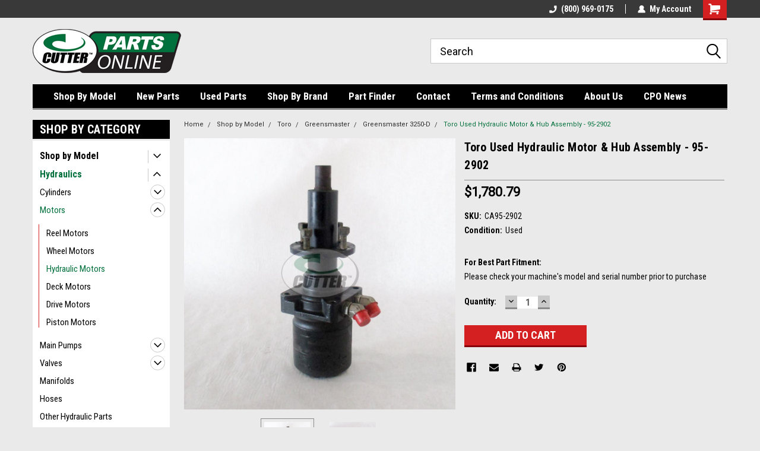

--- FILE ---
content_type: text/html; charset=UTF-8
request_url: https://www.cutterpartsonline.com/toro-used-hydraulic-motor-hub-assembly-95-2902/
body_size: 28404
content:
<!DOCTYPE html>
<html class="no-js" lang="en">
<head>
    <title>Toro Used Hydraulic Motor &amp; Hub Assembly - 95-2902</title>
    <link rel="dns-prefetch preconnect" href="https://cdn11.bigcommerce.com/s-krtmigs3w1" crossorigin><link rel="dns-prefetch preconnect" href="https://fonts.googleapis.com/" crossorigin><link rel="dns-prefetch preconnect" href="https://fonts.gstatic.com/" crossorigin>
    <meta property="product:price:amount" content="1780.79" /><meta property="product:price:currency" content="USD" /><meta property="og:url" content="https://www.cutterpartsonline.com/toro-used-hydraulic-motor-hub-assembly-95-2902/" /><meta property="og:site_name" content="Cutter Parts Online" /><meta name="keywords" content="golf course equipment, commercial turf equipment, used mower parts"><meta name="description" content="Toro Used Hydraulic Motor &amp; Hub Assembly  - 95-2902 - Models Fit: Greensmaster 3250-D | Visit Cutter Parts Online Today for Your Golf and Turf Part Needs"><link rel='canonical' href='https://www.cutterpartsonline.com/toro-used-hydraulic-motor-hub-assembly-95-2902/' /><meta name='platform' content='bigcommerce.stencil' /><meta property="og:type" content="product" />
<meta property="og:title" content="Toro Used Hydraulic Motor &amp; Hub Assembly - 95-2902" />
<meta property="og:description" content="Toro Used Hydraulic Motor &amp; Hub Assembly  - 95-2902 - Models Fit: Greensmaster 3250-D | Visit Cutter Parts Online Today for Your Golf and Turf Part Needs" />
<meta property="og:image" content="https://cdn11.bigcommerce.com/s-krtmigs3w1/products/1789/images/13059/toro-used-hydraulic-motor-and-hub-assembly-95-2902__46007.1762443461.500.750.jpg?c=2" />
<meta property="fb:admins" content="kellyo@cutteronline.com" />
<meta property="og:availability" content="instock" />
<meta property="pinterest:richpins" content="enabled" />
    
     
    <link href="https://cdn11.bigcommerce.com/s-krtmigs3w1/product_images/cutterfavicon.png?t=1520877236" rel="shortcut icon">
    <meta name="viewport" content="width=device-width, initial-scale=1, maximum-scale=1">
    <script>
        // Change document class from no-js to js so we can detect this in css
        document.documentElement.className = document.documentElement.className.replace('no-js', 'js');
    </script>
    <script async src="https://cdn11.bigcommerce.com/s-krtmigs3w1/stencil/247ff220-6fb6-013d-5bb9-0eb64e5fbc1d/e/4bf749e0-6fb6-013d-b035-6aefbe74c9fe/dist/theme-bundle.head_async.js"></script>
    <link href="https://fonts.googleapis.com/css?family=Roboto+Condensed:400,700%7CRoboto:400,300&display=block" rel="stylesheet">
    <link data-stencil-stylesheet href="https://cdn11.bigcommerce.com/s-krtmigs3w1/stencil/247ff220-6fb6-013d-5bb9-0eb64e5fbc1d/e/4bf749e0-6fb6-013d-b035-6aefbe74c9fe/css/theme-cb6e5240-d39b-013e-c14a-1e6a410aeef2.css" rel="stylesheet">
    <!-- Start Tracking Code for analytics_googleanalytics4 -->

<script data-cfasync="false" src="https://cdn11.bigcommerce.com/shared/js/google_analytics4_bodl_subscribers-358423becf5d870b8b603a81de597c10f6bc7699.js" integrity="sha256-gtOfJ3Avc1pEE/hx6SKj/96cca7JvfqllWA9FTQJyfI=" crossorigin="anonymous"></script>
<script data-cfasync="false">
  (function () {
    window.dataLayer = window.dataLayer || [];

    function gtag(){
        dataLayer.push(arguments);
    }

    function initGA4(event) {
         function setupGtag() {
            function configureGtag() {
                gtag('js', new Date());
                gtag('set', 'developer_id.dMjk3Nj', true);
                gtag('config', 'G-JMYPHF76KT');
            }

            var script = document.createElement('script');

            script.src = 'https://www.googletagmanager.com/gtag/js?id=G-JMYPHF76KT';
            script.async = true;
            script.onload = configureGtag;

            document.head.appendChild(script);
        }

        setupGtag();

        if (typeof subscribeOnBodlEvents === 'function') {
            subscribeOnBodlEvents('G-JMYPHF76KT', false);
        }

        window.removeEventListener(event.type, initGA4);
    }

    

    var eventName = document.readyState === 'complete' ? 'consentScriptsLoaded' : 'DOMContentLoaded';
    window.addEventListener(eventName, initGA4, false);
  })()
</script>

<!-- End Tracking Code for analytics_googleanalytics4 -->

<!-- Start Tracking Code for analytics_siteverification -->

<meta name="ahrefs-site-verification" content="62b156eca94826f9918830c82063e3f2da8c5557549a718aa9c9cdb86751135e">
<meta name="msvalidate.01" content="9A831FAE87E09389B45FBB8E32409149" />
<meta name="google-site-verification" content="Pl56y7RZu1mNkpeFT1lMWwl3holespyP_HJJS95Dq_c" />

<!-- End Tracking Code for analytics_siteverification -->


<script type="text/javascript" src="https://checkout-sdk.bigcommerce.com/v1/loader.js" defer ></script>
<script src="https://www.google.com/recaptcha/api.js" async defer></script>
<script type="text/javascript">
var BCData = {"product_attributes":{"sku":"CA95-2902","upc":null,"mpn":"95-2902","gtin":null,"weight":null,"base":true,"image":null,"price":{"without_tax":{"formatted":"$1,780.79","value":1780.79,"currency":"USD"},"tax_label":"Tax"},"stock":null,"instock":true,"stock_message":null,"purchasable":true,"purchasing_message":null,"call_for_price_message":null}};
</script>
<script src='https://www.powr.io/powr.js?external-type=bigcommerce' async ></script>
 <script data-cfasync="false" src="https://microapps.bigcommerce.com/bodl-events/1.9.4/index.js" integrity="sha256-Y0tDj1qsyiKBRibKllwV0ZJ1aFlGYaHHGl/oUFoXJ7Y=" nonce="" crossorigin="anonymous"></script>
 <script data-cfasync="false" nonce="">

 (function() {
    function decodeBase64(base64) {
       const text = atob(base64);
       const length = text.length;
       const bytes = new Uint8Array(length);
       for (let i = 0; i < length; i++) {
          bytes[i] = text.charCodeAt(i);
       }
       const decoder = new TextDecoder();
       return decoder.decode(bytes);
    }
    window.bodl = JSON.parse(decodeBase64("[base64]"));
 })()

 </script>

<script nonce="">
(function () {
    var xmlHttp = new XMLHttpRequest();

    xmlHttp.open('POST', 'https://bes.gcp.data.bigcommerce.com/nobot');
    xmlHttp.setRequestHeader('Content-Type', 'application/json');
    xmlHttp.send('{"store_id":"999703797","timezone_offset":"-4.0","timestamp":"2026-01-19T13:42:54.74300500Z","visit_id":"fc98cbfc-1ea7-42f6-8696-0bbad36ca305","channel_id":1}');
})();
</script>

    
    
    
    
    
    
    
    
</head>
    <body id="body" class="product-page-layout  with-sidenav main  eleven-seventy       header-in-container  qty-box-visible">

        <!-- snippet location header -->
        <svg data-src="https://cdn11.bigcommerce.com/s-krtmigs3w1/stencil/247ff220-6fb6-013d-5bb9-0eb64e5fbc1d/e/4bf749e0-6fb6-013d-b035-6aefbe74c9fe/img/icon-sprite.svg" class="icons-svg-sprite"></svg>


        
<div class="header-container header-mn sticky-header">
    
    <div class="mbl-head-stick">
        <div class="top-menu">
            <div class="content">
                <!-- NEW BUTTON TO TRIGGER MAIN NAV WHEN STICKY -->
                <!-- <div class="alt-toggle">
            <h2 class="container-header btn"><span class="down-arrrow burger-menu"><i class="burger open" aria-hidden="true"><svg><use xlink:href="#icon-Menu" /></svg></i><i class="menu close" aria-hidden="true"><svg><use xlink:href="#icon-close" /></svg></i></span></h2>
            <h2 class="container-header text"><span class="mega-shop-text"></span></h2>
          </div> -->
    
                <!-- OPTIONAL SHORT MESSAGE LINK -->
                <!-- <div class="left">
              <a class="optional-message-link" href="">Put an optional message here.</a>
            </div> -->
    
    
                <div class="right-top-banner  cnt-none">
                    <ul class="right-main mbl-numb">
                        <li class="navUser-item left phone-number nav-br">
                            <a href="tel:(800) 969-0175">
                                <svg version="1.1" xmlns="http://www.w3.org/2000/svg" width="32" height="32" viewBox="0 0 32 32">
                                    <path
                                        d="M8.3 12.3l3-2.9c0.3-0.3 0.5-0.7 0.4-1.1l-0.9-6.7c0-0.7-0.8-1.2-1.5-1.2l-7.6 0.5c-0.3 0-0.6 0.3-0.6 0.6-1.6 8-0.6 16.7 5.9 23 6.5 6.4 15.2 7.3 23.4 5.9 0.3 0 0.6-0.3 0.6-0.7v-8c0-0.7-0.5-1.3-1.2-1.4l-6.2-0.4c-0.4 0-0.8 0.1-1.1 0.4l-3 3s-12.5 1.3-11.2-11z"
                                    ></path>
                                </svg>
                                (800) 969-0175
                            </a>
                        </li>
                    </ul>
                    <div class="right account-links">
                        <ul class="right-main">
                            <div class="rhgt-top">
                                <div class="nav-br">
                                    
                                 </div>
                                <li class="navUser-item left phone-number nav-br">
                                    <a href="tel:(800) 969-0175">
                                        <svg version="1.1" xmlns="http://www.w3.org/2000/svg" width="32" height="32" viewBox="0 0 32 32">
                                            <path
                                                d="M8.3 12.3l3-2.9c0.3-0.3 0.5-0.7 0.4-1.1l-0.9-6.7c0-0.7-0.8-1.2-1.5-1.2l-7.6 0.5c-0.3 0-0.6 0.3-0.6 0.6-1.6 8-0.6 16.7 5.9 23 6.5 6.4 15.2 7.3 23.4 5.9 0.3 0 0.6-0.3 0.6-0.7v-8c0-0.7-0.5-1.3-1.2-1.4l-6.2-0.4c-0.4 0-0.8 0.1-1.1 0.4l-3 3s-12.5 1.3-11.2-11z"
                                            ></path>
                                        </svg>
                                        (800) 969-0175
                                    </a>
                                </li>
                                   
                                <li class="navUser-item navUser-item--account nav-br">
                                    <a class="navUser-action anct-link">
                                        <svg version="1.1" xmlns="http://www.w3.org/2000/svg" width="32" height="32" viewBox="0 0 32 32">
                                            <path
                                                d="M31.8 27.3c-1.2-5.2-4.7-9-9.5-10.8 2.5-2 4-5.2 3.4-8.7-0.6-4-4-7.3-8.2-7.8-5.7-0.6-10.6 3.8-10.6 9.3s1.4 5.5 3.5 7.2c-4.7 1.7-8.3 5.6-9.5 10.8-0.4 1.9 1.1 3.7 3.1 3.7h24.6c2 0 3.5-1.8 3.1-3.7z"
                                            ></path>
                                        </svg>
                                        <span class="anct-title">My Account</span>
                                    </a>
                                    <ul class="acnt-popup">
                                        <li>
                                            <a class="navUser-action login" href="/login.php">Login</a>
                                        </li>
                                        <li>
                                            <a class="navUser-action create" href="/login.php?action=create_account">Sign Up</a>
                                        </li>
                                    </ul>
                                </li>
                                <li class="navUser-item navUser-item--cart ">
                                    <a class="navUser-action" data-cart-preview data-dropdown="cart-preview-dropdown" data-options="align:right" href="/cart.php">
                                        <span class="navUser-item-cartLabel">
                                            <i class="cart-icon" aria-hidden="true">
                                                <svg version="1.1" xmlns="http://www.w3.org/2000/svg" width="32" height="32" viewBox="0 0 32 32">
                                                    <path
                                                        d="M29.9 6.2h-21.3v-1.6c0-1.4-1.2-2.6-2.6-2.6h-4.2c-0.9 0-1.6 0.7-1.6 1.7s0.7 1.7 1.7 1.7h3.4v17.1c0 1.4 1.2 2.6 2.6 2.6h19.3c0.9 0 1.7-0.7 1.7-1.7s-0.7-1.7-1.7-1.7h-18.6v-1.2l21.5-2.8c1.1-0.2 1.9-1.1 2-2.2v-7.1c0-1.2-1-2.1-2.1-2.1zM6.5 25.3c-1.6 0-2.8 1.3-2.8 2.8s1.3 2.8 2.8 2.8 2.8-1.3 2.8-2.8-1.3-2.8-2.8-2.8zM24.4 25.3c-1.6 0-2.8 1.3-2.8 2.8s1.3 2.8 2.8 2.8 2.8-1.3 2.8-2.8-1.3-2.8-2.8-2.8z"
                                                    ></path>
                                                </svg>
                                            </i>
                                        </span>
                                        <span class="countPill cart-quantity">0</span>
                                    </a>
    
                                    <div class="dropdown-menu" id="cart-preview-dropdown" data-dropdown-content aria-hidden="true"></div>
                                </li>
                            </div>
                        </ul>
                    </div>
                </div>
                <div class="clear"></div>
            </div>
        </div>
    
        <div class="header-container mbl-main full-width  full-width in-container">
            <div class="header-padding">
                <div class="header-padding">
                    <header class="header" role="banner">
                        <a href="#" class="mobileMenu-toggle" data-mobile-menu-toggle="menu">
                            <span class="mobileMenu-toggleIcon">Toggle menu</span>
                        </a>
    
                        <div class="header-logo header-logo--left">
                            <a href="https://www.cutterpartsonline.com/">
            <div class="header-logo-image-container">
                <img class="header-logo-image" src="https://cdn11.bigcommerce.com/s-krtmigs3w1/images/stencil/250x100/cutter1_1519930977__13600.original.png" alt="Cutter Parts Online" title="Cutter Parts Online">
            </div>
</a>
                        </div>
                         
                         <span id="menu" class="is-srOnly mbl-tgl" style="display: none !important;"></span>
                        <div class="mbl-srch-icon">
                            <svg class="search-icon"><use xlink:href="#icon-search"></use></svg>
                        </div>
                        <div class="navPages-container dsk-search-bar mbl-srchbar inside-header left-logo search-container not-sticky" data-menu>
                            <nav class="navPages">
                                <span class="srch-close">
                                    <svg version="1.1" xmlns="http://www.w3.org/2000/svg" width="32" height="32" viewBox="0 0 32 32">
                                        <path d="M0 2.6l13.4 13.4-13.4 13.3 2.6 2.6 13.4-13.4 13.4 13.4 2.6-2.6-13.4-13.4 13.4-13.4-2.6-2.5-13.4 13.4-13.3-13.4-2.7 2.6z"></path>
                                    </svg>
                                </span>
                                <div class="navPages-quickSearch right searchbar">
                                    <div class="container">
    <!-- snippet location forms_search -->
    <form class="form" action="/search.php">
        <fieldset class="form-fieldset">
            <div class="form-field">
                <label class="u-hiddenVisually" for="search_query">Search</label>
                <input class="form-input" data-search-quick name="search_query" id="search_query" data-error-message="Search field cannot be empty." placeholder="Search" autocomplete="off">
                <div class="search-icon"><svg class="header-icon search-icon" title="submit" alt="submit"><use xlink:href="#icon-search"></use></svg></div>
                <input class="button button--primary form-prefixPostfix-button--postfix" type="submit" value="">
            </div>
        </fieldset>
        <div class="clear"></div>
    </form>
    <div id="search-action-buttons" class="search-buttons-container">
      <div class="align-right">
      <!-- <a href="#" class="reset quicksearch" aria-label="reset search" role="button" style="inline-block;">
        <span class="reset" aria-hidden="true">Reset Search</span>
      </a> -->
      <a href="#" class="modal-close custom-quick-search" aria-label="Close" role="button" style="inline-block;">
        <span aria-hidden="true">&#215;</span>
      </a>
      <div class="clear"></div>
      </div>
      <div class="clear"></div>
    </div>
      <section id="quickSearch" class="quickSearchResults" data-bind="html: results">
      </section>
      <div class="clear"></div>
</div>
                                </div>
                            </nav>
                        </div>
                        <div class="navPages-container mbl-search-bar mbl-srchbar inside-header left-logo search-container not-sticky" data-menu>
                            <nav class="navPages">
                                <span class="srch-close">
                                    <svg version="1.1" xmlns="http://www.w3.org/2000/svg" width="32" height="32" viewBox="0 0 32 32">
                                        <path d="M0 2.6l13.4 13.4-13.4 13.3 2.6 2.6 13.4-13.4 13.4 13.4 2.6-2.6-13.4-13.4 13.4-13.4-2.6-2.5-13.4 13.4-13.3-13.4-2.7 2.6z"></path>
                                    </svg>
                                </span>
                                <div class="navPages-quickSearch right searchbar">
                                    <div class="container">
    <!-- snippet location forms_search -->
    <form class="form" action="/search.php">
        <fieldset class="form-fieldset">
            <div class="form-field">
                <label class="u-hiddenVisually" for="search_query">Search</label>
                <input class="form-input" data-search-quick name="search_query" id="search_query" data-error-message="Search field cannot be empty." placeholder="Search" autocomplete="off">
                <div class="search-icon"><svg class="header-icon search-icon" title="submit" alt="submit"><use xlink:href="#icon-search"></use></svg></div>
                <input class="button button--primary form-prefixPostfix-button--postfix" type="submit" value="">
            </div>
        </fieldset>
        <div class="clear"></div>
    </form>
    <div id="search-action-buttons" class="search-buttons-container">
      <div class="align-right">
      <!-- <a href="#" class="reset quicksearch" aria-label="reset search" role="button" style="inline-block;">
        <span class="reset" aria-hidden="true">Reset Search</span>
      </a> -->
      <a href="#" class="modal-close custom-quick-search" aria-label="Close" role="button" style="inline-block;">
        <span aria-hidden="true">&#215;</span>
      </a>
      <div class="clear"></div>
      </div>
      <div class="clear"></div>
    </div>
      <section id="quickSearch" class="quickSearchResults" data-bind="html: results">
      </section>
      <div class="clear"></div>
</div>
                                </div>
                            </nav>
                        </div>
                                                 <div class="clear"></div>
                        <div class="mobile-menu navPages-container" id="menu" data-menu>
                            <nav class="navPages">
    <ul class="navPages-list">
        <div class="nav-align center">
        <div class="custom-pages-nav">
            <div id="mobile-menu">
              <div class="category-menu mbl-cat">
                <h2 class="container-header mobile">Shop By Category</h2>
                    <li class="navPages-item mobile">
                        <a class="navPages-action has-subMenu" href="https://www.cutterpartsonline.com/shop-by-model/">
    Shop by Model <i class="fa fa-chevron-down main-nav" aria-hidden="true"><svg><use xlink:href="#icon-dropdown" /></svg></i>
</a>
<div class="navPage-subMenu" id="navPages-287" aria-hidden="true" tabindex="-1">
    <ul class="navPage-subMenu-list">
            <li class="navPage-subMenu-item">
                    <a
                        class="navPage-subMenu-action navPages-action has-subMenu"
                        href="https://www.cutterpartsonline.com/toro/">
                        Toro <i class="fa fa-chevron-down" aria-hidden="true"><svg><use xlink:href="#icon-chevron-down" /></svg></i>
                    </a>
                    <ul class="navPage-childList" id="navPages-288">
                        <li class="navPage-childList-item">
                            <a class="navPage-childList-action navPages-action" href="https://www.cutterpartsonline.com/workman/">Workman</a>
                        </li>
                        <li class="navPage-childList-item">
                            <a class="navPage-childList-action navPages-action" href="https://www.cutterpartsonline.com/groundsmaster/">Groundsmaster</a>
                        </li>
                        <li class="navPage-childList-item">
                            <a class="navPage-childList-action navPages-action" href="https://www.cutterpartsonline.com/reelmaster/">Reelmaster</a>
                        </li>
                        <li class="navPage-childList-item">
                            <a class="navPage-childList-action navPages-action" href="https://www.cutterpartsonline.com/greensmaster/">Greensmaster</a>
                        </li>
                        <li class="navPage-childList-item">
                            <a class="navPage-childList-action navPages-action" href="https://www.cutterpartsonline.com/multi-pro/">Multi Pro</a>
                        </li>
                        <li class="navPage-childList-item">
                            <a class="navPage-childList-action navPages-action" href="https://www.cutterpartsonline.com/sand-pro/">Sand Pro</a>
                        </li>
                        <li class="navPage-childList-item">
                            <a class="navPage-childList-action navPages-action" href="https://www.cutterpartsonline.com/hydroject/">Hydroject</a>
                        </li>
                        <li class="navPage-childList-item">
                            <a class="navPage-childList-action navPages-action" href="https://www.cutterpartsonline.com/procore/">ProCore</a>
                        </li>
                        <li class="navPage-childList-item">
                            <a class="navPage-childList-action navPages-action" href="https://www.cutterpartsonline.com/other-toro-models/">Other Toro Models</a>
                        </li>
                    </ul>
            </li>
            <li class="navPage-subMenu-item">
                    <a
                        class="navPage-subMenu-action navPages-action has-subMenu"
                        href="https://www.cutterpartsonline.com/jacobsen/">
                        Jacobsen <i class="fa fa-chevron-down" aria-hidden="true"><svg><use xlink:href="#icon-chevron-down" /></svg></i>
                    </a>
                    <ul class="navPage-childList" id="navPages-289">
                        <li class="navPage-childList-item">
                            <a class="navPage-childList-action navPages-action" href="https://www.cutterpartsonline.com/fairway-mowers/">Fairway Mowers</a>
                        </li>
                        <li class="navPage-childList-item">
                            <a class="navPage-childList-action navPages-action" href="https://www.cutterpartsonline.com/greens-mowers/">Greens Mowers</a>
                        </li>
                        <li class="navPage-childList-item">
                            <a class="navPage-childList-action navPages-action" href="https://www.cutterpartsonline.com/rotary-mowers/">Rotary Mowers</a>
                        </li>
                        <li class="navPage-childList-item">
                            <a class="navPage-childList-action navPages-action" href="https://www.cutterpartsonline.com/trim-mowers/">Trim Mowers</a>
                        </li>
                        <li class="navPage-childList-item">
                            <a class="navPage-childList-action navPages-action" href="https://www.cutterpartsonline.com/specialty-equipment/">Specialty Equipment</a>
                        </li>
                        <li class="navPage-childList-item">
                            <a class="navPage-childList-action navPages-action" href="https://www.cutterpartsonline.com/turfcats/">Turfcats</a>
                        </li>
                        <li class="navPage-childList-item">
                            <a class="navPage-childList-action navPages-action" href="https://www.cutterpartsonline.com/turf-tractor/">Turf Tractor</a>
                        </li>
                        <li class="navPage-childList-item">
                            <a class="navPage-childList-action navPages-action" href="https://www.cutterpartsonline.com/e-plex/">E-Plex</a>
                        </li>
                        <li class="navPage-childList-item">
                            <a class="navPage-childList-action navPages-action" href="https://www.cutterpartsonline.com/e-plex-ii/">E-Plex II</a>
                        </li>
                        <li class="navPage-childList-item">
                            <a class="navPage-childList-action navPages-action" href="https://www.cutterpartsonline.com/frontline-723d/">Frontline 723D</a>
                        </li>
                        <li class="navPage-childList-item">
                            <a class="navPage-childList-action navPages-action" href="https://www.cutterpartsonline.com/frontline-728d-1/">Frontline 728D</a>
                        </li>
                        <li class="navPage-childList-item">
                            <a class="navPage-childList-action navPages-action" href="https://www.cutterpartsonline.com/frontline-72d/">Frontline 72D</a>
                        </li>
                    </ul>
            </li>
            <li class="navPage-subMenu-item">
                    <a
                        class="navPage-subMenu-action navPages-action has-subMenu"
                        href="https://www.cutterpartsonline.com/john-deere/">
                        John Deere <i class="fa fa-chevron-down" aria-hidden="true"><svg><use xlink:href="#icon-chevron-down" /></svg></i>
                    </a>
                    <ul class="navPage-childList" id="navPages-290">
                        <li class="navPage-childList-item">
                            <a class="navPage-childList-action navPages-action" href="https://www.cutterpartsonline.com/fairway-mower/">Fairway Mower</a>
                        </li>
                        <li class="navPage-childList-item">
                            <a class="navPage-childList-action navPages-action" href="https://www.cutterpartsonline.com/greens-mower/">Greens Mower</a>
                        </li>
                        <li class="navPage-childList-item">
                            <a class="navPage-childList-action navPages-action" href="https://www.cutterpartsonline.com/gators/">Gators</a>
                        </li>
                        <li class="navPage-childList-item">
                            <a class="navPage-childList-action navPages-action" href="https://www.cutterpartsonline.com/trim-and-surrounds-mower/">Trim and Surrounds Mower</a>
                        </li>
                        <li class="navPage-childList-item">
                            <a class="navPage-childList-action navPages-action" href="https://www.cutterpartsonline.com/utility-vehicles/">Utility Vehicles</a>
                        </li>
                        <li class="navPage-childList-item">
                            <a class="navPage-childList-action navPages-action" href="https://www.cutterpartsonline.com/other-john-deere-models/">Other John Deere Models</a>
                        </li>
                    </ul>
            </li>
            <li class="navPage-subMenu-item">
                    <a
                        class="navPage-subMenu-action navPages-action has-subMenu"
                        href="https://www.cutterpartsonline.com/cushman/">
                        Cushman <i class="fa fa-chevron-down" aria-hidden="true"><svg><use xlink:href="#icon-chevron-down" /></svg></i>
                    </a>
                    <ul class="navPage-childList" id="navPages-291">
                        <li class="navPage-childList-item">
                            <a class="navPage-childList-action navPages-action" href="https://www.cutterpartsonline.com/trucksters/">Trucksters</a>
                        </li>
                        <li class="navPage-childList-item">
                            <a class="navPage-childList-action navPages-action" href="https://www.cutterpartsonline.com/greensaire/">Greensaire</a>
                        </li>
                        <li class="navPage-childList-item">
                            <a class="navPage-childList-action navPages-action" href="https://www.cutterpartsonline.com/sprayteks/">Sprayteks</a>
                        </li>
                        <li class="navPage-childList-item">
                            <a class="navPage-childList-action navPages-action" href="https://www.cutterpartsonline.com/haulster/">Haulster</a>
                        </li>
                    </ul>
            </li>
            <li class="navPage-subMenu-item">
                    <a
                        class="navPage-subMenu-action navPages-action has-subMenu"
                        href="https://www.cutterpartsonline.com/other-models/">
                        Other Models <i class="fa fa-chevron-down" aria-hidden="true"><svg><use xlink:href="#icon-chevron-down" /></svg></i>
                    </a>
                    <ul class="navPage-childList" id="navPages-512">
                        <li class="navPage-childList-item">
                            <a class="navPage-childList-action navPages-action" href="https://www.cutterpartsonline.com/club-car/">Club Car</a>
                        </li>
                        <li class="navPage-childList-item">
                            <a class="navPage-childList-action navPages-action" href="https://www.cutterpartsonline.com/ransomes/">Ransomes</a>
                        </li>
                        <li class="navPage-childList-item">
                            <a class="navPage-childList-action navPages-action" href="https://www.cutterpartsonline.com/smithco/">Smithco</a>
                        </li>
                        <li class="navPage-childList-item">
                            <a class="navPage-childList-action navPages-action" href="https://www.cutterpartsonline.com/suzuki-k6a/">Suzuki K6A</a>
                        </li>
                        <li class="navPage-childList-item">
                            <a class="navPage-childList-action navPages-action" href="https://www.cutterpartsonline.com/articulator-721/">Articulator 721</a>
                        </li>
                        <li class="navPage-childList-item">
                            <a class="navPage-childList-action navPages-action" href="https://www.cutterpartsonline.com/pro-flex-120/">Pro-Flex 120</a>
                        </li>
                    </ul>
            </li>
    </ul>
</div>
                    </li>
                    <li class="navPages-item mobile">
                        <a class="navPages-action has-subMenu" href="https://www.cutterpartsonline.com/hydraulics/">
    Hydraulics <i class="fa fa-chevron-down main-nav" aria-hidden="true"><svg><use xlink:href="#icon-dropdown" /></svg></i>
</a>
<div class="navPage-subMenu" id="navPages-32" aria-hidden="true" tabindex="-1">
    <ul class="navPage-subMenu-list">
            <li class="navPage-subMenu-item">
                    <a
                        class="navPage-subMenu-action navPages-action has-subMenu"
                        href="https://www.cutterpartsonline.com/hydraulics/cylinders/">
                        Cylinders <i class="fa fa-chevron-down" aria-hidden="true"><svg><use xlink:href="#icon-chevron-down" /></svg></i>
                    </a>
                    <ul class="navPage-childList" id="navPages-67">
                        <li class="navPage-childList-item">
                            <a class="navPage-childList-action navPages-action" href="https://www.cutterpartsonline.com/hydraulics/cylinders/hydraulic-cylinders/">Hydraulic Cylinders</a>
                        </li>
                        <li class="navPage-childList-item">
                            <a class="navPage-childList-action navPages-action" href="https://www.cutterpartsonline.com/hydraulics/cylinders/lift-cylinders/">Lift Cylinders</a>
                        </li>
                        <li class="navPage-childList-item">
                            <a class="navPage-childList-action navPages-action" href="https://www.cutterpartsonline.com/hydraulics/cylinders/steering-cylinders/">Steering Cylinders</a>
                        </li>
                        <li class="navPage-childList-item">
                            <a class="navPage-childList-action navPages-action" href="https://www.cutterpartsonline.com/hydraulics/cylinders/master-cylinders/">Master Cylinders</a>
                        </li>
                    </ul>
            </li>
            <li class="navPage-subMenu-item">
                    <a
                        class="navPage-subMenu-action navPages-action has-subMenu"
                        href="https://www.cutterpartsonline.com/hydraulics/motors/">
                        Motors <i class="fa fa-chevron-down" aria-hidden="true"><svg><use xlink:href="#icon-chevron-down" /></svg></i>
                    </a>
                    <ul class="navPage-childList" id="navPages-275">
                        <li class="navPage-childList-item">
                            <a class="navPage-childList-action navPages-action" href="https://www.cutterpartsonline.com/hydraulics/motors/reel-motors/">Reel Motors</a>
                        </li>
                        <li class="navPage-childList-item">
                            <a class="navPage-childList-action navPages-action" href="https://www.cutterpartsonline.com/hydraulics/motors/wheel-motors/">Wheel Motors</a>
                        </li>
                        <li class="navPage-childList-item">
                            <a class="navPage-childList-action navPages-action" href="https://www.cutterpartsonline.com/hydraulics/motors/hydraulic-motors/">Hydraulic Motors</a>
                        </li>
                        <li class="navPage-childList-item">
                            <a class="navPage-childList-action navPages-action" href="https://www.cutterpartsonline.com/hydraulics/motors/deck-motors/">Deck Motors</a>
                        </li>
                        <li class="navPage-childList-item">
                            <a class="navPage-childList-action navPages-action" href="https://www.cutterpartsonline.com/hydraulics/motors/drive-motors/">Drive Motors</a>
                        </li>
                        <li class="navPage-childList-item">
                            <a class="navPage-childList-action navPages-action" href="https://www.cutterpartsonline.com/hydraulics/motors/piston-motors/">Piston Motors</a>
                        </li>
                    </ul>
            </li>
            <li class="navPage-subMenu-item">
                    <a
                        class="navPage-subMenu-action navPages-action has-subMenu"
                        href="https://www.cutterpartsonline.com/hydraulics/main-pumps/">
                        Main Pumps <i class="fa fa-chevron-down" aria-hidden="true"><svg><use xlink:href="#icon-chevron-down" /></svg></i>
                    </a>
                    <ul class="navPage-childList" id="navPages-66">
                        <li class="navPage-childList-item">
                            <a class="navPage-childList-action navPages-action" href="https://www.cutterpartsonline.com/hydraulics/main-pumps/gear-pumps/">Gear Pumps</a>
                        </li>
                        <li class="navPage-childList-item">
                            <a class="navPage-childList-action navPages-action" href="https://www.cutterpartsonline.com/hydraulics/main-pumps/piston-pumps/">Piston Pumps</a>
                        </li>
                        <li class="navPage-childList-item">
                            <a class="navPage-childList-action navPages-action" href="https://www.cutterpartsonline.com/hydraulics/main-pumps/traction-pumps/">Traction Pumps</a>
                        </li>
                        <li class="navPage-childList-item">
                            <a class="navPage-childList-action navPages-action" href="https://www.cutterpartsonline.com/hydraulics/main-pumps/other-main-pumps/">Other Main Pumps</a>
                        </li>
                    </ul>
            </li>
            <li class="navPage-subMenu-item">
                    <a
                        class="navPage-subMenu-action navPages-action has-subMenu"
                        href="https://www.cutterpartsonline.com/hydraulics/valves/">
                        Valves <i class="fa fa-chevron-down" aria-hidden="true"><svg><use xlink:href="#icon-chevron-down" /></svg></i>
                    </a>
                    <ul class="navPage-childList" id="navPages-239">
                        <li class="navPage-childList-item">
                            <a class="navPage-childList-action navPages-action" href="https://www.cutterpartsonline.com/hydraulics/valves/lift-valves/">Lift Valves</a>
                        </li>
                        <li class="navPage-childList-item">
                            <a class="navPage-childList-action navPages-action" href="https://www.cutterpartsonline.com/hydraulics/valves/relief-valves/">Relief Valves</a>
                        </li>
                        <li class="navPage-childList-item">
                            <a class="navPage-childList-action navPages-action" href="https://www.cutterpartsonline.com/hydraulics/valves/solenoid-valves/">Solenoid Valves</a>
                        </li>
                        <li class="navPage-childList-item">
                            <a class="navPage-childList-action navPages-action" href="https://www.cutterpartsonline.com/hydraulics/valves/steering-valves/">Steering Valves</a>
                        </li>
                        <li class="navPage-childList-item">
                            <a class="navPage-childList-action navPages-action" href="https://www.cutterpartsonline.com/hydraulics/valves/valve-banks/">Valve Banks</a>
                        </li>
                        <li class="navPage-childList-item">
                            <a class="navPage-childList-action navPages-action" href="https://www.cutterpartsonline.com/hydraulics/valves/control-valves/">Control Valves</a>
                        </li>
                        <li class="navPage-childList-item">
                            <a class="navPage-childList-action navPages-action" href="https://www.cutterpartsonline.com/hydraulics/valves/backlap-valves/">Backlap Valves</a>
                        </li>
                        <li class="navPage-childList-item">
                            <a class="navPage-childList-action navPages-action" href="https://www.cutterpartsonline.com/hydraulics/valves/other-valves/">Other Valves</a>
                        </li>
                    </ul>
            </li>
            <li class="navPage-subMenu-item">
                    <a class="navPage-subMenu-action navPages-action" href="https://www.cutterpartsonline.com/hydraulics/manifolds/">Manifolds</a>
            </li>
            <li class="navPage-subMenu-item">
                    <a class="navPage-subMenu-action navPages-action" href="https://www.cutterpartsonline.com/hydraulics/hoses/">Hoses</a>
            </li>
            <li class="navPage-subMenu-item">
                    <a class="navPage-subMenu-action navPages-action" href="https://www.cutterpartsonline.com/hydraulics/other-hydraulic-parts/">Other Hydraulic Parts</a>
            </li>
    </ul>
</div>
                    </li>
                    <li class="navPages-item mobile">
                        <a class="navPages-action has-subMenu" href="https://www.cutterpartsonline.com/tires-wheels-and-casters/">
    Tires, Wheels, and Casters <i class="fa fa-chevron-down main-nav" aria-hidden="true"><svg><use xlink:href="#icon-dropdown" /></svg></i>
</a>
<div class="navPage-subMenu" id="navPages-25" aria-hidden="true" tabindex="-1">
    <ul class="navPage-subMenu-list">
            <li class="navPage-subMenu-item">
                    <a class="navPage-subMenu-action navPages-action" href="https://www.cutterpartsonline.com/tires-wheels-and-casters/casters/">Casters</a>
            </li>
            <li class="navPage-subMenu-item">
                    <a class="navPage-subMenu-action navPages-action" href="https://www.cutterpartsonline.com/tires-wheels-and-casters/hubs/">Hubs</a>
            </li>
            <li class="navPage-subMenu-item">
                    <a class="navPage-subMenu-action navPages-action" href="https://www.cutterpartsonline.com/tires-wheels-and-casters/wheel-cylinders/">Wheel Cylinders</a>
            </li>
            <li class="navPage-subMenu-item">
                    <a class="navPage-subMenu-action navPages-action" href="https://www.cutterpartsonline.com/tires-wheels-and-casters/tires/">Tires</a>
            </li>
            <li class="navPage-subMenu-item">
                    <a class="navPage-subMenu-action navPages-action" href="https://www.cutterpartsonline.com/tires-wheels-and-casters/other-tires-wheels-and-casters/">Other Tires, Wheels, and Casters</a>
            </li>
    </ul>
</div>
                    </li>
                    <li class="navPages-item mobile">
                        <a class="navPages-action has-subMenu" href="https://www.cutterpartsonline.com/drive-train-components/">
    Drive Train Components <i class="fa fa-chevron-down main-nav" aria-hidden="true"><svg><use xlink:href="#icon-dropdown" /></svg></i>
</a>
<div class="navPage-subMenu" id="navPages-40" aria-hidden="true" tabindex="-1">
    <ul class="navPage-subMenu-list">
            <li class="navPage-subMenu-item">
                    <a
                        class="navPage-subMenu-action navPages-action has-subMenu"
                        href="https://www.cutterpartsonline.com/drive-train-components/brakes-and-components/">
                        Brakes and Components <i class="fa fa-chevron-down" aria-hidden="true"><svg><use xlink:href="#icon-chevron-down" /></svg></i>
                    </a>
                    <ul class="navPage-childList" id="navPages-121">
                        <li class="navPage-childList-item">
                            <a class="navPage-childList-action navPages-action" href="https://www.cutterpartsonline.com/drive-train-components/brakes-and-components/brake-assemblies/">Brake Assemblies</a>
                        </li>
                        <li class="navPage-childList-item">
                            <a class="navPage-childList-action navPages-action" href="https://www.cutterpartsonline.com/drive-train-components/brakes-and-components/brake-calipers/">Brake Calipers</a>
                        </li>
                        <li class="navPage-childList-item">
                            <a class="navPage-childList-action navPages-action" href="https://www.cutterpartsonline.com/drive-train-components/brakes-and-components/brake-drums/">Brake Drums</a>
                        </li>
                        <li class="navPage-childList-item">
                            <a class="navPage-childList-action navPages-action" href="https://www.cutterpartsonline.com/drive-train-components/brakes-and-components/brake-pads/">Brake Pads</a>
                        </li>
                        <li class="navPage-childList-item">
                            <a class="navPage-childList-action navPages-action" href="https://www.cutterpartsonline.com/drive-train-components/brakes-and-components/other-brake-components/">Other Brake Components</a>
                        </li>
                    </ul>
            </li>
            <li class="navPage-subMenu-item">
                    <a class="navPage-subMenu-action navPages-action" href="https://www.cutterpartsonline.com/drive-train-components/clutch-discs/">Clutch Discs</a>
            </li>
            <li class="navPage-subMenu-item">
                    <a class="navPage-subMenu-action navPages-action" href="https://www.cutterpartsonline.com/clutch-covers/">Clutch Covers</a>
            </li>
            <li class="navPage-subMenu-item">
                    <a class="navPage-subMenu-action navPages-action" href="https://www.cutterpartsonline.com/clutches/">Clutches</a>
            </li>
            <li class="navPage-subMenu-item">
                    <a class="navPage-subMenu-action navPages-action" href="https://www.cutterpartsonline.com/drive-train-components/driveshafts/">Driveshafts</a>
            </li>
            <li class="navPage-subMenu-item">
                    <a class="navPage-subMenu-action navPages-action" href="https://www.cutterpartsonline.com/drive-train-components/planetaries/">Planetaries</a>
            </li>
            <li class="navPage-subMenu-item">
                    <a class="navPage-subMenu-action navPages-action" href="https://www.cutterpartsonline.com/drive-train-components/steering-components/">Steering Components</a>
            </li>
            <li class="navPage-subMenu-item">
                    <a
                        class="navPage-subMenu-action navPages-action has-subMenu"
                        href="https://www.cutterpartsonline.com/drive-train-components/tie-rods/">
                        Tie Rods <i class="fa fa-chevron-down" aria-hidden="true"><svg><use xlink:href="#icon-chevron-down" /></svg></i>
                    </a>
                    <ul class="navPage-childList" id="navPages-236">
                        <li class="navPage-childList-item">
                            <a class="navPage-childList-action navPages-action" href="https://www.cutterpartsonline.com/drive-train-components/tie-rods/tie-rod-assemblies/">Tie Rod Assemblies</a>
                        </li>
                        <li class="navPage-childList-item">
                            <a class="navPage-childList-action navPages-action" href="https://www.cutterpartsonline.com/drive-train-components/tie-rods/tie-rod-ends/">Tie Rod Ends</a>
                        </li>
                    </ul>
            </li>
            <li class="navPage-subMenu-item">
                    <a class="navPage-subMenu-action navPages-action" href="https://www.cutterpartsonline.com/drive-train-components/transmissions/">Transmissions</a>
            </li>
            <li class="navPage-subMenu-item">
                    <a class="navPage-subMenu-action navPages-action" href="https://www.cutterpartsonline.com/drive-train-components/u-joints/">U-Joints</a>
            </li>
            <li class="navPage-subMenu-item">
                    <a class="navPage-subMenu-action navPages-action" href="https://www.cutterpartsonline.com/drive-train-components/axles/">Axles</a>
            </li>
            <li class="navPage-subMenu-item">
                    <a class="navPage-subMenu-action navPages-action" href="https://www.cutterpartsonline.com/drive-train-components/transaxles/">Transaxles</a>
            </li>
            <li class="navPage-subMenu-item">
                    <a class="navPage-subMenu-action navPages-action" href="https://www.cutterpartsonline.com/drive-train-components/forks/">Forks</a>
            </li>
            <li class="navPage-subMenu-item">
                    <a class="navPage-subMenu-action navPages-action" href="https://www.cutterpartsonline.com/drive-train-components/other-drive-train-components/">Other Drive Train Components</a>
            </li>
    </ul>
</div>
                    </li>
                    <li class="navPages-item mobile">
                        <a class="navPages-action has-subMenu" href="https://www.cutterpartsonline.com/engine-components/">
    Engine Components <i class="fa fa-chevron-down main-nav" aria-hidden="true"><svg><use xlink:href="#icon-dropdown" /></svg></i>
</a>
<div class="navPage-subMenu" id="navPages-29" aria-hidden="true" tabindex="-1">
    <ul class="navPage-subMenu-list">
            <li class="navPage-subMenu-item">
                    <a class="navPage-subMenu-action navPages-action" href="https://www.cutterpartsonline.com/engine-components/starters/">Starters</a>
            </li>
            <li class="navPage-subMenu-item">
                    <a class="navPage-subMenu-action navPages-action" href="https://www.cutterpartsonline.com/engine-components/alternators/">Alternators</a>
            </li>
            <li class="navPage-subMenu-item">
                    <a class="navPage-subMenu-action navPages-action" href="https://www.cutterpartsonline.com/engine-components/radiators/">Radiators</a>
            </li>
            <li class="navPage-subMenu-item">
                    <a class="navPage-subMenu-action navPages-action" href="https://www.cutterpartsonline.com/engine-components/fan-clutches/">Fan Clutches</a>
            </li>
            <li class="navPage-subMenu-item">
                    <a class="navPage-subMenu-action navPages-action" href="https://www.cutterpartsonline.com/engine-components/carburetors/">Carburetors</a>
            </li>
            <li class="navPage-subMenu-item">
                    <a class="navPage-subMenu-action navPages-action" href="https://www.cutterpartsonline.com/engine-components/water-pumps/">Water Pumps</a>
            </li>
            <li class="navPage-subMenu-item">
                    <a class="navPage-subMenu-action navPages-action" href="https://www.cutterpartsonline.com/engine-components/air-cleaners/">Air Cleaners</a>
            </li>
            <li class="navPage-subMenu-item">
                    <a class="navPage-subMenu-action navPages-action" href="https://www.cutterpartsonline.com/engine-components/heads/">Heads</a>
            </li>
            <li class="navPage-subMenu-item">
                    <a class="navPage-subMenu-action navPages-action" href="https://www.cutterpartsonline.com/engine-components/mufflers/">Mufflers</a>
            </li>
            <li class="navPage-subMenu-item">
                    <a class="navPage-subMenu-action navPages-action" href="https://www.cutterpartsonline.com/engine-components/injection-pumps/">Injection Pumps</a>
            </li>
            <li class="navPage-subMenu-item">
                    <a class="navPage-subMenu-action navPages-action" href="https://www.cutterpartsonline.com/engine-components/oil-coolers/">Oil Coolers</a>
            </li>
            <li class="navPage-subMenu-item">
                    <a class="navPage-subMenu-action navPages-action" href="https://www.cutterpartsonline.com/engine-components/bell-housings/">Bell Housings</a>
            </li>
            <li class="navPage-subMenu-item">
                    <a class="navPage-subMenu-action navPages-action" href="https://www.cutterpartsonline.com/engine-components/turbos/">Turbos</a>
            </li>
            <li class="navPage-subMenu-item">
                    <a class="navPage-subMenu-action navPages-action" href="https://www.cutterpartsonline.com/engine-components/other-engine-components/">Other Engine Components</a>
            </li>
    </ul>
</div>
                    </li>
                    <li class="navPages-item mobile">
                        <a class="navPages-action has-subMenu" href="https://www.cutterpartsonline.com/electrical/">
    Electrical <i class="fa fa-chevron-down main-nav" aria-hidden="true"><svg><use xlink:href="#icon-dropdown" /></svg></i>
</a>
<div class="navPage-subMenu" id="navPages-38" aria-hidden="true" tabindex="-1">
    <ul class="navPage-subMenu-list">
            <li class="navPage-subMenu-item">
                    <a class="navPage-subMenu-action navPages-action" href="https://www.cutterpartsonline.com/electrical/alternators/">Alternators</a>
            </li>
            <li class="navPage-subMenu-item">
                    <a class="navPage-subMenu-action navPages-action" href="https://www.cutterpartsonline.com/electrical/controllers/">Controllers</a>
            </li>
            <li class="navPage-subMenu-item">
                    <a class="navPage-subMenu-action navPages-action" href="https://www.cutterpartsonline.com/electrical/starters/">Starters</a>
            </li>
            <li class="navPage-subMenu-item">
                    <a class="navPage-subMenu-action navPages-action" href="https://www.cutterpartsonline.com/electrical/reel-motors/">Reel Motors</a>
            </li>
            <li class="navPage-subMenu-item">
                    <a class="navPage-subMenu-action navPages-action" href="https://www.cutterpartsonline.com/electrical/actuators/">Actuators</a>
            </li>
            <li class="navPage-subMenu-item">
                    <a class="navPage-subMenu-action navPages-action" href="https://www.cutterpartsonline.com/electrical/solenoids/">Solenoids</a>
            </li>
            <li class="navPage-subMenu-item">
                    <a class="navPage-subMenu-action navPages-action" href="https://www.cutterpartsonline.com/electrical/electrical-controllers/">Electrical Controllers</a>
            </li>
            <li class="navPage-subMenu-item">
                    <a class="navPage-subMenu-action navPages-action" href="https://www.cutterpartsonline.com/electrical/modules/">Modules</a>
            </li>
            <li class="navPage-subMenu-item">
                    <a class="navPage-subMenu-action navPages-action" href="https://www.cutterpartsonline.com/electrical/other-electrical-parts/">Other Electrical Parts</a>
            </li>
    </ul>
</div>
                    </li>
                    <li class="navPages-item mobile">
                        <a class="navPages-action has-subMenu" href="https://www.cutterpartsonline.com/seats-and-seat-accessories/">
    Seats and Seat Accessories <i class="fa fa-chevron-down main-nav" aria-hidden="true"><svg><use xlink:href="#icon-dropdown" /></svg></i>
</a>
<div class="navPage-subMenu" id="navPages-117" aria-hidden="true" tabindex="-1">
    <ul class="navPage-subMenu-list">
            <li class="navPage-subMenu-item">
                    <a class="navPage-subMenu-action navPages-action" href="https://www.cutterpartsonline.com/seats-and-seat-accessories/seats/">Seats</a>
            </li>
            <li class="navPage-subMenu-item">
                    <a class="navPage-subMenu-action navPages-action" href="https://www.cutterpartsonline.com/seats-and-seat-accessories/seat-accessories/">Seat Accessories</a>
            </li>
    </ul>
</div>
                    </li>
                    <li class="navPages-item mobile">
                        <a class="navPages-action has-subMenu" href="https://www.cutterpartsonline.com/frame-and-body/">
    Frame and Body <i class="fa fa-chevron-down main-nav" aria-hidden="true"><svg><use xlink:href="#icon-dropdown" /></svg></i>
</a>
<div class="navPage-subMenu" id="navPages-115" aria-hidden="true" tabindex="-1">
    <ul class="navPage-subMenu-list">
            <li class="navPage-subMenu-item">
                    <a class="navPage-subMenu-action navPages-action" href="https://www.cutterpartsonline.com/frame-and-body/brackets/">Brackets</a>
            </li>
            <li class="navPage-subMenu-item">
                    <a class="navPage-subMenu-action navPages-action" href="https://www.cutterpartsonline.com/frame-and-body/frames/">Frames</a>
            </li>
            <li class="navPage-subMenu-item">
                    <a class="navPage-subMenu-action navPages-action" href="https://www.cutterpartsonline.com/frame-and-body/panels/">Panels</a>
            </li>
            <li class="navPage-subMenu-item">
                    <a class="navPage-subMenu-action navPages-action" href="https://www.cutterpartsonline.com/frame-and-body/lift-arms/">Lift Arms</a>
            </li>
            <li class="navPage-subMenu-item">
                    <a class="navPage-subMenu-action navPages-action" href="https://www.cutterpartsonline.com/frame-and-body/leaf-springs/">Leaf Springs</a>
            </li>
            <li class="navPage-subMenu-item">
                    <a class="navPage-subMenu-action navPages-action" href="https://www.cutterpartsonline.com/frame-and-body/pitman-arms/">Pitman Arms</a>
            </li>
            <li class="navPage-subMenu-item">
                    <a class="navPage-subMenu-action navPages-action" href="https://www.cutterpartsonline.com/frame-and-body/tine-holders/">Tine Holders</a>
            </li>
            <li class="navPage-subMenu-item">
                    <a class="navPage-subMenu-action navPages-action" href="https://www.cutterpartsonline.com/frame-and-body/grass-catchers/">Grass Catchers</a>
            </li>
            <li class="navPage-subMenu-item">
                    <a class="navPage-subMenu-action navPages-action" href="https://www.cutterpartsonline.com/frame-and-body/fuel-tanks/">Fuel Tanks</a>
            </li>
            <li class="navPage-subMenu-item">
                    <a class="navPage-subMenu-action navPages-action" href="https://www.cutterpartsonline.com/frame-and-body/hydraulic-tanks/">Hydraulic Tanks</a>
            </li>
            <li class="navPage-subMenu-item">
                    <a class="navPage-subMenu-action navPages-action" href="https://www.cutterpartsonline.com/frame-and-body/oil-tanks/">Oil Tanks</a>
            </li>
            <li class="navPage-subMenu-item">
                    <a class="navPage-subMenu-action navPages-action" href="https://www.cutterpartsonline.com/frame-and-body/other-frame-and-body-parts/">Other Frame and Body Parts</a>
            </li>
    </ul>
</div>
                    </li>
                    <li class="navPages-item mobile">
                        <a class="navPages-action has-subMenu" href="https://www.cutterpartsonline.com/cables/">
    Cables <i class="fa fa-chevron-down main-nav" aria-hidden="true"><svg><use xlink:href="#icon-dropdown" /></svg></i>
</a>
<div class="navPage-subMenu" id="navPages-224" aria-hidden="true" tabindex="-1">
    <ul class="navPage-subMenu-list">
            <li class="navPage-subMenu-item">
                    <a class="navPage-subMenu-action navPages-action" href="https://www.cutterpartsonline.com/cables/accelerator-cables/">Accelerator Cables</a>
            </li>
            <li class="navPage-subMenu-item">
                    <a class="navPage-subMenu-action navPages-action" href="https://www.cutterpartsonline.com/cables/brake-cables/">Brake Cables</a>
            </li>
            <li class="navPage-subMenu-item">
                    <a class="navPage-subMenu-action navPages-action" href="https://www.cutterpartsonline.com/cables/clutch-cables/">Clutch Cables</a>
            </li>
            <li class="navPage-subMenu-item">
                    <a class="navPage-subMenu-action navPages-action" href="https://www.cutterpartsonline.com/cables/throttle-cables/">Throttle Cables</a>
            </li>
            <li class="navPage-subMenu-item">
                    <a class="navPage-subMenu-action navPages-action" href="https://www.cutterpartsonline.com/cables/traction-cables/">Traction Cables</a>
            </li>
            <li class="navPage-subMenu-item">
                    <a class="navPage-subMenu-action navPages-action" href="https://www.cutterpartsonline.com/cables/other-cables/">Other Cables</a>
            </li>
    </ul>
</div>
                    </li>
                    <li class="navPages-item mobile">
                        <a class="navPages-action has-subMenu" href="https://www.cutterpartsonline.com/belts-spindles-and-pulleys/">
    Belts, Spindles, and Pulleys <i class="fa fa-chevron-down main-nav" aria-hidden="true"><svg><use xlink:href="#icon-dropdown" /></svg></i>
</a>
<div class="navPage-subMenu" id="navPages-36" aria-hidden="true" tabindex="-1">
    <ul class="navPage-subMenu-list">
            <li class="navPage-subMenu-item">
                    <a class="navPage-subMenu-action navPages-action" href="https://www.cutterpartsonline.com/belts-spindles-and-pulleys/belts/">Belts</a>
            </li>
            <li class="navPage-subMenu-item">
                    <a class="navPage-subMenu-action navPages-action" href="https://www.cutterpartsonline.com/belts-spindles-and-pulleys/spindles/">Spindles</a>
            </li>
            <li class="navPage-subMenu-item">
                    <a class="navPage-subMenu-action navPages-action" href="https://www.cutterpartsonline.com/belts-spindles-and-pulleys/pulleys/">Pulleys</a>
            </li>
    </ul>
</div>
                    </li>
                    <li class="navPages-item mobile">
                        <a class="navPages-action has-subMenu" href="https://www.cutterpartsonline.com/cutting-units/">
    Cutting Units <i class="fa fa-chevron-down main-nav" aria-hidden="true"><svg><use xlink:href="#icon-dropdown" /></svg></i>
</a>
<div class="navPage-subMenu" id="navPages-27" aria-hidden="true" tabindex="-1">
    <ul class="navPage-subMenu-list">
            <li class="navPage-subMenu-item">
                    <a class="navPage-subMenu-action navPages-action" href="https://www.cutterpartsonline.com/cutting-units/decks/">Decks</a>
            </li>
            <li class="navPage-subMenu-item">
                    <a class="navPage-subMenu-action navPages-action" href="https://www.cutterpartsonline.com/cutting-units/reels/">Reels</a>
            </li>
            <li class="navPage-subMenu-item">
                    <a class="navPage-subMenu-action navPages-action" href="https://www.cutterpartsonline.com/cutting-units/rollers/">Rollers</a>
            </li>
            <li class="navPage-subMenu-item">
                    <a class="navPage-subMenu-action navPages-action" href="https://www.cutterpartsonline.com/cutting-units/roller-shafts-and-re-build-kits/">Roller Shafts and Re-Build Kits</a>
            </li>
            <li class="navPage-subMenu-item">
                    <a class="navPage-subMenu-action navPages-action" href="https://www.cutterpartsonline.com/cutting-units/other-cutting-unit-parts/">Other Cutting Unit Parts</a>
            </li>
    </ul>
</div>
                    </li>
                    <li class="navPages-item mobile">
                        <a class="navPages-action has-subMenu" href="https://www.cutterpartsonline.com/fans-and-shrouds/">
    Fans and Shrouds <i class="fa fa-chevron-down main-nav" aria-hidden="true"><svg><use xlink:href="#icon-dropdown" /></svg></i>
</a>
<div class="navPage-subMenu" id="navPages-225" aria-hidden="true" tabindex="-1">
    <ul class="navPage-subMenu-list">
            <li class="navPage-subMenu-item">
                    <a class="navPage-subMenu-action navPages-action" href="https://www.cutterpartsonline.com/fans-and-shrouds/fans/">Fans</a>
            </li>
            <li class="navPage-subMenu-item">
                    <a class="navPage-subMenu-action navPages-action" href="https://www.cutterpartsonline.com/fans-and-shrouds/shrouds/">Shrouds</a>
            </li>
    </ul>
</div>
                    </li>
                    <li class="navPages-item mobile">
                        <a class="navPages-action has-subMenu" href="https://www.cutterpartsonline.com/service-parts/">
    Service Parts <i class="fa fa-chevron-down main-nav" aria-hidden="true"><svg><use xlink:href="#icon-dropdown" /></svg></i>
</a>
<div class="navPage-subMenu" id="navPages-42" aria-hidden="true" tabindex="-1">
    <ul class="navPage-subMenu-list">
            <li class="navPage-subMenu-item">
                    <a class="navPage-subMenu-action navPages-action" href="https://www.cutterpartsonline.com/hydraulics/seal-kits/">Seal Kits</a>
            </li>
            <li class="navPage-subMenu-item">
                    <a class="navPage-subMenu-action navPages-action" href="https://www.cutterpartsonline.com/service-parts/brake-pads/">Brake Pads</a>
            </li>
            <li class="navPage-subMenu-item">
                    <a class="navPage-subMenu-action navPages-action" href="https://www.cutterpartsonline.com/oil-filters/">Oil Filters</a>
            </li>
            <li class="navPage-subMenu-item">
                    <a class="navPage-subMenu-action navPages-action" href="https://www.cutterpartsonline.com/service-parts/fuel-filters/">Fuel Filters</a>
            </li>
            <li class="navPage-subMenu-item">
                    <a class="navPage-subMenu-action navPages-action" href="https://www.cutterpartsonline.com/service-parts/air-filters/">Air Filters</a>
            </li>
            <li class="navPage-subMenu-item">
                    <a class="navPage-subMenu-action navPages-action" href="https://www.cutterpartsonline.com/service-parts/service-kits/">Service Kits</a>
            </li>
            <li class="navPage-subMenu-item">
                    <a class="navPage-subMenu-action navPages-action" href="https://www.cutterpartsonline.com/bearings/">Bearings</a>
            </li>
            <li class="navPage-subMenu-item">
                    <a class="navPage-subMenu-action navPages-action" href="https://www.cutterpartsonline.com/screws/">Screws</a>
            </li>
            <li class="navPage-subMenu-item">
                    <a class="navPage-subMenu-action navPages-action" href="https://www.cutterpartsonline.com/service-parts/other-service-parts/">Other Service Parts</a>
            </li>
    </ul>
</div>
                    </li>
                    <li class="navPages-item mobile">
                        <a class="navPages-action" href="https://www.cutterpartsonline.com/engines/">Engines</a>
                    </li>
                    <li class="navPages-item mobile">
                        <a class="navPages-action" href="https://www.cutterpartsonline.com/sprayer-components/">Sprayer Components</a>
                    </li>
                    <li class="navPages-item mobile">
                        <a class="navPages-action" href="https://www.cutterpartsonline.com/part-outs/">Part Outs</a>
                    </li>
                    <li class="navPages-item mobile">
                        <a class="navPages-action has-subMenu" href="https://www.cutterpartsonline.com/shop-by-brand/">
    Shop by Brand <i class="fa fa-chevron-down main-nav" aria-hidden="true"><svg><use xlink:href="#icon-dropdown" /></svg></i>
</a>
<div class="navPage-subMenu" id="navPages-166" aria-hidden="true" tabindex="-1">
    <ul class="navPage-subMenu-list">
            <li class="navPage-subMenu-item">
                    <a class="navPage-subMenu-action navPages-action" href="https://www.cutterpartsonline.com/shop-by-brand/club-car/">Club Car</a>
            </li>
            <li class="navPage-subMenu-item">
                    <a class="navPage-subMenu-action navPages-action" href="https://www.cutterpartsonline.com/shop-by-brand/cushman/">Cushman</a>
            </li>
            <li class="navPage-subMenu-item">
                    <a class="navPage-subMenu-action navPages-action" href="https://www.cutterpartsonline.com/shop-by-brand/jacobsen/">Jacobsen</a>
            </li>
            <li class="navPage-subMenu-item">
                    <a class="navPage-subMenu-action navPages-action" href="https://www.cutterpartsonline.com/shop-by-brand/john-deere/">John Deere</a>
            </li>
            <li class="navPage-subMenu-item">
                    <a class="navPage-subMenu-action navPages-action" href="https://www.cutterpartsonline.com/shop-by-brand/kubota/">Kubota</a>
            </li>
            <li class="navPage-subMenu-item">
                    <a class="navPage-subMenu-action navPages-action" href="https://www.cutterpartsonline.com/shop-by-brand/toro/">Toro</a>
            </li>
    </ul>
</div>
                    </li>
                    <li class="navPages-item mobile">
                        <a class="navPages-action" href="https://www.cutterpartsonline.com/all-new-parts/">All New Parts</a>
                    </li>
                    <li class="navPages-item mobile">
                        <a class="navPages-action" href="https://www.cutterpartsonline.com/all-used-parts/">All Used Parts</a>
                    </li>
                    <li class="navPages-item mobile">
                        <a class="navPages-action" href="https://www.cutterpartsonline.com/all-serviced-parts/">All Serviced Parts</a>
                    </li>
                    <li class="navPages-item mobile">
                        <a class="navPages-action" href="https://www.cutterpartsonline.com/shop-all/">Shop All</a>
                    </li>
              </div>

            <div class="brand-menu mbl-cat">
              <h2 class="container-header mobile">Shop By Brand</h2>
                <li class="navPages-item mobile">
                  <a class="navPages-action" href="https://www.cutterpartsonline.com/toro-mower-parts/">Toro</a>
                </li>
                <li class="navPages-item mobile">
                  <a class="navPages-action" href="https://www.cutterpartsonline.com/cutter-parts-online/">Cutter Parts Online</a>
                </li>
                <li class="navPages-item mobile">
                  <a class="navPages-action" href="https://www.cutterpartsonline.com/jacobsen-mower-parts/">Jacobsen</a>
                </li>
                <li class="navPages-item mobile">
                  <a class="navPages-action" href="https://www.cutterpartsonline.com/john-deere-mower-parts/">John Deere</a>
                </li>
                <li class="navPages-item mobile">
                  <a class="navPages-action" href="https://www.cutterpartsonline.com/cushman-mower-parts/">Cushman</a>
                </li>
                <li class="navPages-item mobile">
                  <a class="navPages-action" href="https://www.cutterpartsonline.com/kubota/">Kubota</a>
                </li>
                <li class="navPages-item mobile">
                  <a class="navPages-action" href="https://www.cutterpartsonline.com/hahn-mower-parts/">Hahn</a>
                </li>
                <li class="navPages-item mobile">
                  <a class="navPages-action" href="https://www.cutterpartsonline.com/briggs-stratton/">Briggs &amp; Stratton</a>
                </li>
                <li class="navPages-item mobile">
                  <a class="navPages-action" href="https://www.cutterpartsonline.com/clubcar-parts/">Club Car</a>
                </li>
                <li class="navPages-item mobile">
                  <a class="navPages-action" href="https://www.cutterpartsonline.com/kohler/">Kohler</a>
                </li>
                <li class="navPages-item mobile">
                  <a class="navPages-action" href="https://www.cutterpartsonline.com/ransomes/">Ransomes</a>
                </li>
                <li class="navPages-item mobile">
                  <a class="navPages-action" href="https://www.cutterpartsonline.com/smithco/">Smithco</a>
                </li>
                <li class="navPages-item mobile">
                  <a class="navPages-action" href="https://www.cutterpartsonline.com/yanmar/">Yanmar</a>
                </li>
                <li class="navPages-item mobile">
                  <a class="navPages-action" href="https://www.cutterpartsonline.com/mitsubishi/">Mitsubishi</a>
                </li>
                <li class="navPages-item mobile">
                  <a class="navPages-action" href="https://www.cutterpartsonline.com/ryan/">Ryan</a>
                </li>
                  <li class="navPages-item mobile">
                    <a class="navPages-action" href="/brands/">View all Brands</a>
                  </li>
            <div class="clear"></div>
          </div>

          </div>
          <div id="desktop-menu" class="mbl-cat mega-menu">
            <h2 class="container-header mobile">Main Menu</h2>
                <li class="navPages-item">
                    <a class="navPages-action" href="https://www.cutterpartsonline.com/shop-by-model/">Shop By Model</a>
                </li>
                <li class="navPages-item">
                    <a class="navPages-action" href="https://www.cutterpartsonline.com/all-new-parts/">New Parts</a>
                </li>
                <li class="navPages-item">
                    <a class="navPages-action" href="https://www.cutterpartsonline.com/all-used-parts/">Used Parts</a>
                </li>
                <li class="navPages-item">
                    <a class="navPages-action" href="https://www.cutterpartsonline.com/shop-by-brand/">Shop By Brand</a>
                </li>
                <li class="navPages-item">
                    <a class="navPages-action" href="https://www.cutterpartsonline.com/mower-part-finder-for-those-hard-to-find-parts/">Part Finder</a>
                </li>
                <li class="navPages-item">
                    <a class="navPages-action" href="https://www.cutterpartsonline.com/contact/">Contact</a>
                </li>
                <li class="navPages-item">
                    <a class="navPages-action" href="https://www.cutterpartsonline.com/terms-conditions/">Terms and Conditions</a>
                </li>
                <li class="navPages-item">
                    <a class="navPages-action" href="https://www.cutterpartsonline.com/about-us/">About Us</a>
                </li>
                <li class="navPages-item">
                    <a class="navPages-action" href="https://www.cutterpartsonline.com/cpo-news/">CPO News</a>
                </li>
          </div>
        </div>
        <div class="currency-converter">
        </div>
        <div class="mbl-social">
                <h5 class="footer-info-heading">Connect with Us:</h5>
    <ul class="socialLinks socialLinks--alt">
            <li class="socialLinks-item">
                    <a class="icon icon--facebook" href="https://www.facebook.com/people/Cutter-Parts-Online/61550883554739/?_rdr" target="_blank">
                        <svg><use xlink:href="#icon-facebook" /></svg>
                    </a>
            </li>
            <li class="socialLinks-item">
                    <a class="icon icon--instagram" href="https://www.instagram.com/cutterpartsonline/" target="_blank">
                        <svg><use xlink:href="#icon-instagram" /></svg>
                    </a>
            </li>
            <li class="socialLinks-item">
                    <a class="icon icon--twitter" href="https://twitter.com/CutterEquipment" target="_blank">
                        <svg><use xlink:href="#icon-twitter" /></svg>
                    </a>
            </li>
    </ul>
        </div>
    </ul>
    <ul class="navPages-list navPages-list--user">
        <li class="navPages-item">
            <a class="navPages-action" href="/giftcertificates.php">Gift Certificates</a>
        </li>
            <li class="navPages-item">
                <a class="navPages-action" href="/login.php">Login</a> or <a class="navPages-action" href="/login.php?action=create_account">Sign Up</a>
            </li>
    </ul>
</nav>
                        </div>
                    </header>
                </div>
            </div>
        </div>
    </div>
    

<div class="main-nav-container  in-container">
  <div class="navPages-container main-nav" id="menu" data-menu>
        <nav class="navPages">
    <ul class="navPages-list">
        <div class="nav-align center">
        <div class="custom-pages-nav">
            <div id="mobile-menu">
              <div class="category-menu mbl-cat">
                <h2 class="container-header mobile">Shop By Category</h2>
                    <li class="navPages-item mobile">
                        <a class="navPages-action has-subMenu" href="https://www.cutterpartsonline.com/shop-by-model/">
    Shop by Model <i class="fa fa-chevron-down main-nav" aria-hidden="true"><svg><use xlink:href="#icon-dropdown" /></svg></i>
</a>
<div class="navPage-subMenu" id="navPages-287" aria-hidden="true" tabindex="-1">
    <ul class="navPage-subMenu-list">
            <li class="navPage-subMenu-item">
                    <a
                        class="navPage-subMenu-action navPages-action has-subMenu"
                        href="https://www.cutterpartsonline.com/toro/">
                        Toro <i class="fa fa-chevron-down" aria-hidden="true"><svg><use xlink:href="#icon-chevron-down" /></svg></i>
                    </a>
                    <ul class="navPage-childList" id="navPages-288">
                        <li class="navPage-childList-item">
                            <a class="navPage-childList-action navPages-action" href="https://www.cutterpartsonline.com/workman/">Workman</a>
                        </li>
                        <li class="navPage-childList-item">
                            <a class="navPage-childList-action navPages-action" href="https://www.cutterpartsonline.com/groundsmaster/">Groundsmaster</a>
                        </li>
                        <li class="navPage-childList-item">
                            <a class="navPage-childList-action navPages-action" href="https://www.cutterpartsonline.com/reelmaster/">Reelmaster</a>
                        </li>
                        <li class="navPage-childList-item">
                            <a class="navPage-childList-action navPages-action" href="https://www.cutterpartsonline.com/greensmaster/">Greensmaster</a>
                        </li>
                        <li class="navPage-childList-item">
                            <a class="navPage-childList-action navPages-action" href="https://www.cutterpartsonline.com/multi-pro/">Multi Pro</a>
                        </li>
                        <li class="navPage-childList-item">
                            <a class="navPage-childList-action navPages-action" href="https://www.cutterpartsonline.com/sand-pro/">Sand Pro</a>
                        </li>
                        <li class="navPage-childList-item">
                            <a class="navPage-childList-action navPages-action" href="https://www.cutterpartsonline.com/hydroject/">Hydroject</a>
                        </li>
                        <li class="navPage-childList-item">
                            <a class="navPage-childList-action navPages-action" href="https://www.cutterpartsonline.com/procore/">ProCore</a>
                        </li>
                        <li class="navPage-childList-item">
                            <a class="navPage-childList-action navPages-action" href="https://www.cutterpartsonline.com/other-toro-models/">Other Toro Models</a>
                        </li>
                    </ul>
            </li>
            <li class="navPage-subMenu-item">
                    <a
                        class="navPage-subMenu-action navPages-action has-subMenu"
                        href="https://www.cutterpartsonline.com/jacobsen/">
                        Jacobsen <i class="fa fa-chevron-down" aria-hidden="true"><svg><use xlink:href="#icon-chevron-down" /></svg></i>
                    </a>
                    <ul class="navPage-childList" id="navPages-289">
                        <li class="navPage-childList-item">
                            <a class="navPage-childList-action navPages-action" href="https://www.cutterpartsonline.com/fairway-mowers/">Fairway Mowers</a>
                        </li>
                        <li class="navPage-childList-item">
                            <a class="navPage-childList-action navPages-action" href="https://www.cutterpartsonline.com/greens-mowers/">Greens Mowers</a>
                        </li>
                        <li class="navPage-childList-item">
                            <a class="navPage-childList-action navPages-action" href="https://www.cutterpartsonline.com/rotary-mowers/">Rotary Mowers</a>
                        </li>
                        <li class="navPage-childList-item">
                            <a class="navPage-childList-action navPages-action" href="https://www.cutterpartsonline.com/trim-mowers/">Trim Mowers</a>
                        </li>
                        <li class="navPage-childList-item">
                            <a class="navPage-childList-action navPages-action" href="https://www.cutterpartsonline.com/specialty-equipment/">Specialty Equipment</a>
                        </li>
                        <li class="navPage-childList-item">
                            <a class="navPage-childList-action navPages-action" href="https://www.cutterpartsonline.com/turfcats/">Turfcats</a>
                        </li>
                        <li class="navPage-childList-item">
                            <a class="navPage-childList-action navPages-action" href="https://www.cutterpartsonline.com/turf-tractor/">Turf Tractor</a>
                        </li>
                        <li class="navPage-childList-item">
                            <a class="navPage-childList-action navPages-action" href="https://www.cutterpartsonline.com/e-plex/">E-Plex</a>
                        </li>
                        <li class="navPage-childList-item">
                            <a class="navPage-childList-action navPages-action" href="https://www.cutterpartsonline.com/e-plex-ii/">E-Plex II</a>
                        </li>
                        <li class="navPage-childList-item">
                            <a class="navPage-childList-action navPages-action" href="https://www.cutterpartsonline.com/frontline-723d/">Frontline 723D</a>
                        </li>
                        <li class="navPage-childList-item">
                            <a class="navPage-childList-action navPages-action" href="https://www.cutterpartsonline.com/frontline-728d-1/">Frontline 728D</a>
                        </li>
                        <li class="navPage-childList-item">
                            <a class="navPage-childList-action navPages-action" href="https://www.cutterpartsonline.com/frontline-72d/">Frontline 72D</a>
                        </li>
                    </ul>
            </li>
            <li class="navPage-subMenu-item">
                    <a
                        class="navPage-subMenu-action navPages-action has-subMenu"
                        href="https://www.cutterpartsonline.com/john-deere/">
                        John Deere <i class="fa fa-chevron-down" aria-hidden="true"><svg><use xlink:href="#icon-chevron-down" /></svg></i>
                    </a>
                    <ul class="navPage-childList" id="navPages-290">
                        <li class="navPage-childList-item">
                            <a class="navPage-childList-action navPages-action" href="https://www.cutterpartsonline.com/fairway-mower/">Fairway Mower</a>
                        </li>
                        <li class="navPage-childList-item">
                            <a class="navPage-childList-action navPages-action" href="https://www.cutterpartsonline.com/greens-mower/">Greens Mower</a>
                        </li>
                        <li class="navPage-childList-item">
                            <a class="navPage-childList-action navPages-action" href="https://www.cutterpartsonline.com/gators/">Gators</a>
                        </li>
                        <li class="navPage-childList-item">
                            <a class="navPage-childList-action navPages-action" href="https://www.cutterpartsonline.com/trim-and-surrounds-mower/">Trim and Surrounds Mower</a>
                        </li>
                        <li class="navPage-childList-item">
                            <a class="navPage-childList-action navPages-action" href="https://www.cutterpartsonline.com/utility-vehicles/">Utility Vehicles</a>
                        </li>
                        <li class="navPage-childList-item">
                            <a class="navPage-childList-action navPages-action" href="https://www.cutterpartsonline.com/other-john-deere-models/">Other John Deere Models</a>
                        </li>
                    </ul>
            </li>
            <li class="navPage-subMenu-item">
                    <a
                        class="navPage-subMenu-action navPages-action has-subMenu"
                        href="https://www.cutterpartsonline.com/cushman/">
                        Cushman <i class="fa fa-chevron-down" aria-hidden="true"><svg><use xlink:href="#icon-chevron-down" /></svg></i>
                    </a>
                    <ul class="navPage-childList" id="navPages-291">
                        <li class="navPage-childList-item">
                            <a class="navPage-childList-action navPages-action" href="https://www.cutterpartsonline.com/trucksters/">Trucksters</a>
                        </li>
                        <li class="navPage-childList-item">
                            <a class="navPage-childList-action navPages-action" href="https://www.cutterpartsonline.com/greensaire/">Greensaire</a>
                        </li>
                        <li class="navPage-childList-item">
                            <a class="navPage-childList-action navPages-action" href="https://www.cutterpartsonline.com/sprayteks/">Sprayteks</a>
                        </li>
                        <li class="navPage-childList-item">
                            <a class="navPage-childList-action navPages-action" href="https://www.cutterpartsonline.com/haulster/">Haulster</a>
                        </li>
                    </ul>
            </li>
            <li class="navPage-subMenu-item">
                    <a
                        class="navPage-subMenu-action navPages-action has-subMenu"
                        href="https://www.cutterpartsonline.com/other-models/">
                        Other Models <i class="fa fa-chevron-down" aria-hidden="true"><svg><use xlink:href="#icon-chevron-down" /></svg></i>
                    </a>
                    <ul class="navPage-childList" id="navPages-512">
                        <li class="navPage-childList-item">
                            <a class="navPage-childList-action navPages-action" href="https://www.cutterpartsonline.com/club-car/">Club Car</a>
                        </li>
                        <li class="navPage-childList-item">
                            <a class="navPage-childList-action navPages-action" href="https://www.cutterpartsonline.com/ransomes/">Ransomes</a>
                        </li>
                        <li class="navPage-childList-item">
                            <a class="navPage-childList-action navPages-action" href="https://www.cutterpartsonline.com/smithco/">Smithco</a>
                        </li>
                        <li class="navPage-childList-item">
                            <a class="navPage-childList-action navPages-action" href="https://www.cutterpartsonline.com/suzuki-k6a/">Suzuki K6A</a>
                        </li>
                        <li class="navPage-childList-item">
                            <a class="navPage-childList-action navPages-action" href="https://www.cutterpartsonline.com/articulator-721/">Articulator 721</a>
                        </li>
                        <li class="navPage-childList-item">
                            <a class="navPage-childList-action navPages-action" href="https://www.cutterpartsonline.com/pro-flex-120/">Pro-Flex 120</a>
                        </li>
                    </ul>
            </li>
    </ul>
</div>
                    </li>
                    <li class="navPages-item mobile">
                        <a class="navPages-action has-subMenu" href="https://www.cutterpartsonline.com/hydraulics/">
    Hydraulics <i class="fa fa-chevron-down main-nav" aria-hidden="true"><svg><use xlink:href="#icon-dropdown" /></svg></i>
</a>
<div class="navPage-subMenu" id="navPages-32" aria-hidden="true" tabindex="-1">
    <ul class="navPage-subMenu-list">
            <li class="navPage-subMenu-item">
                    <a
                        class="navPage-subMenu-action navPages-action has-subMenu"
                        href="https://www.cutterpartsonline.com/hydraulics/cylinders/">
                        Cylinders <i class="fa fa-chevron-down" aria-hidden="true"><svg><use xlink:href="#icon-chevron-down" /></svg></i>
                    </a>
                    <ul class="navPage-childList" id="navPages-67">
                        <li class="navPage-childList-item">
                            <a class="navPage-childList-action navPages-action" href="https://www.cutterpartsonline.com/hydraulics/cylinders/hydraulic-cylinders/">Hydraulic Cylinders</a>
                        </li>
                        <li class="navPage-childList-item">
                            <a class="navPage-childList-action navPages-action" href="https://www.cutterpartsonline.com/hydraulics/cylinders/lift-cylinders/">Lift Cylinders</a>
                        </li>
                        <li class="navPage-childList-item">
                            <a class="navPage-childList-action navPages-action" href="https://www.cutterpartsonline.com/hydraulics/cylinders/steering-cylinders/">Steering Cylinders</a>
                        </li>
                        <li class="navPage-childList-item">
                            <a class="navPage-childList-action navPages-action" href="https://www.cutterpartsonline.com/hydraulics/cylinders/master-cylinders/">Master Cylinders</a>
                        </li>
                    </ul>
            </li>
            <li class="navPage-subMenu-item">
                    <a
                        class="navPage-subMenu-action navPages-action has-subMenu"
                        href="https://www.cutterpartsonline.com/hydraulics/motors/">
                        Motors <i class="fa fa-chevron-down" aria-hidden="true"><svg><use xlink:href="#icon-chevron-down" /></svg></i>
                    </a>
                    <ul class="navPage-childList" id="navPages-275">
                        <li class="navPage-childList-item">
                            <a class="navPage-childList-action navPages-action" href="https://www.cutterpartsonline.com/hydraulics/motors/reel-motors/">Reel Motors</a>
                        </li>
                        <li class="navPage-childList-item">
                            <a class="navPage-childList-action navPages-action" href="https://www.cutterpartsonline.com/hydraulics/motors/wheel-motors/">Wheel Motors</a>
                        </li>
                        <li class="navPage-childList-item">
                            <a class="navPage-childList-action navPages-action" href="https://www.cutterpartsonline.com/hydraulics/motors/hydraulic-motors/">Hydraulic Motors</a>
                        </li>
                        <li class="navPage-childList-item">
                            <a class="navPage-childList-action navPages-action" href="https://www.cutterpartsonline.com/hydraulics/motors/deck-motors/">Deck Motors</a>
                        </li>
                        <li class="navPage-childList-item">
                            <a class="navPage-childList-action navPages-action" href="https://www.cutterpartsonline.com/hydraulics/motors/drive-motors/">Drive Motors</a>
                        </li>
                        <li class="navPage-childList-item">
                            <a class="navPage-childList-action navPages-action" href="https://www.cutterpartsonline.com/hydraulics/motors/piston-motors/">Piston Motors</a>
                        </li>
                    </ul>
            </li>
            <li class="navPage-subMenu-item">
                    <a
                        class="navPage-subMenu-action navPages-action has-subMenu"
                        href="https://www.cutterpartsonline.com/hydraulics/main-pumps/">
                        Main Pumps <i class="fa fa-chevron-down" aria-hidden="true"><svg><use xlink:href="#icon-chevron-down" /></svg></i>
                    </a>
                    <ul class="navPage-childList" id="navPages-66">
                        <li class="navPage-childList-item">
                            <a class="navPage-childList-action navPages-action" href="https://www.cutterpartsonline.com/hydraulics/main-pumps/gear-pumps/">Gear Pumps</a>
                        </li>
                        <li class="navPage-childList-item">
                            <a class="navPage-childList-action navPages-action" href="https://www.cutterpartsonline.com/hydraulics/main-pumps/piston-pumps/">Piston Pumps</a>
                        </li>
                        <li class="navPage-childList-item">
                            <a class="navPage-childList-action navPages-action" href="https://www.cutterpartsonline.com/hydraulics/main-pumps/traction-pumps/">Traction Pumps</a>
                        </li>
                        <li class="navPage-childList-item">
                            <a class="navPage-childList-action navPages-action" href="https://www.cutterpartsonline.com/hydraulics/main-pumps/other-main-pumps/">Other Main Pumps</a>
                        </li>
                    </ul>
            </li>
            <li class="navPage-subMenu-item">
                    <a
                        class="navPage-subMenu-action navPages-action has-subMenu"
                        href="https://www.cutterpartsonline.com/hydraulics/valves/">
                        Valves <i class="fa fa-chevron-down" aria-hidden="true"><svg><use xlink:href="#icon-chevron-down" /></svg></i>
                    </a>
                    <ul class="navPage-childList" id="navPages-239">
                        <li class="navPage-childList-item">
                            <a class="navPage-childList-action navPages-action" href="https://www.cutterpartsonline.com/hydraulics/valves/lift-valves/">Lift Valves</a>
                        </li>
                        <li class="navPage-childList-item">
                            <a class="navPage-childList-action navPages-action" href="https://www.cutterpartsonline.com/hydraulics/valves/relief-valves/">Relief Valves</a>
                        </li>
                        <li class="navPage-childList-item">
                            <a class="navPage-childList-action navPages-action" href="https://www.cutterpartsonline.com/hydraulics/valves/solenoid-valves/">Solenoid Valves</a>
                        </li>
                        <li class="navPage-childList-item">
                            <a class="navPage-childList-action navPages-action" href="https://www.cutterpartsonline.com/hydraulics/valves/steering-valves/">Steering Valves</a>
                        </li>
                        <li class="navPage-childList-item">
                            <a class="navPage-childList-action navPages-action" href="https://www.cutterpartsonline.com/hydraulics/valves/valve-banks/">Valve Banks</a>
                        </li>
                        <li class="navPage-childList-item">
                            <a class="navPage-childList-action navPages-action" href="https://www.cutterpartsonline.com/hydraulics/valves/control-valves/">Control Valves</a>
                        </li>
                        <li class="navPage-childList-item">
                            <a class="navPage-childList-action navPages-action" href="https://www.cutterpartsonline.com/hydraulics/valves/backlap-valves/">Backlap Valves</a>
                        </li>
                        <li class="navPage-childList-item">
                            <a class="navPage-childList-action navPages-action" href="https://www.cutterpartsonline.com/hydraulics/valves/other-valves/">Other Valves</a>
                        </li>
                    </ul>
            </li>
            <li class="navPage-subMenu-item">
                    <a class="navPage-subMenu-action navPages-action" href="https://www.cutterpartsonline.com/hydraulics/manifolds/">Manifolds</a>
            </li>
            <li class="navPage-subMenu-item">
                    <a class="navPage-subMenu-action navPages-action" href="https://www.cutterpartsonline.com/hydraulics/hoses/">Hoses</a>
            </li>
            <li class="navPage-subMenu-item">
                    <a class="navPage-subMenu-action navPages-action" href="https://www.cutterpartsonline.com/hydraulics/other-hydraulic-parts/">Other Hydraulic Parts</a>
            </li>
    </ul>
</div>
                    </li>
                    <li class="navPages-item mobile">
                        <a class="navPages-action has-subMenu" href="https://www.cutterpartsonline.com/tires-wheels-and-casters/">
    Tires, Wheels, and Casters <i class="fa fa-chevron-down main-nav" aria-hidden="true"><svg><use xlink:href="#icon-dropdown" /></svg></i>
</a>
<div class="navPage-subMenu" id="navPages-25" aria-hidden="true" tabindex="-1">
    <ul class="navPage-subMenu-list">
            <li class="navPage-subMenu-item">
                    <a class="navPage-subMenu-action navPages-action" href="https://www.cutterpartsonline.com/tires-wheels-and-casters/casters/">Casters</a>
            </li>
            <li class="navPage-subMenu-item">
                    <a class="navPage-subMenu-action navPages-action" href="https://www.cutterpartsonline.com/tires-wheels-and-casters/hubs/">Hubs</a>
            </li>
            <li class="navPage-subMenu-item">
                    <a class="navPage-subMenu-action navPages-action" href="https://www.cutterpartsonline.com/tires-wheels-and-casters/wheel-cylinders/">Wheel Cylinders</a>
            </li>
            <li class="navPage-subMenu-item">
                    <a class="navPage-subMenu-action navPages-action" href="https://www.cutterpartsonline.com/tires-wheels-and-casters/tires/">Tires</a>
            </li>
            <li class="navPage-subMenu-item">
                    <a class="navPage-subMenu-action navPages-action" href="https://www.cutterpartsonline.com/tires-wheels-and-casters/other-tires-wheels-and-casters/">Other Tires, Wheels, and Casters</a>
            </li>
    </ul>
</div>
                    </li>
                    <li class="navPages-item mobile">
                        <a class="navPages-action has-subMenu" href="https://www.cutterpartsonline.com/drive-train-components/">
    Drive Train Components <i class="fa fa-chevron-down main-nav" aria-hidden="true"><svg><use xlink:href="#icon-dropdown" /></svg></i>
</a>
<div class="navPage-subMenu" id="navPages-40" aria-hidden="true" tabindex="-1">
    <ul class="navPage-subMenu-list">
            <li class="navPage-subMenu-item">
                    <a
                        class="navPage-subMenu-action navPages-action has-subMenu"
                        href="https://www.cutterpartsonline.com/drive-train-components/brakes-and-components/">
                        Brakes and Components <i class="fa fa-chevron-down" aria-hidden="true"><svg><use xlink:href="#icon-chevron-down" /></svg></i>
                    </a>
                    <ul class="navPage-childList" id="navPages-121">
                        <li class="navPage-childList-item">
                            <a class="navPage-childList-action navPages-action" href="https://www.cutterpartsonline.com/drive-train-components/brakes-and-components/brake-assemblies/">Brake Assemblies</a>
                        </li>
                        <li class="navPage-childList-item">
                            <a class="navPage-childList-action navPages-action" href="https://www.cutterpartsonline.com/drive-train-components/brakes-and-components/brake-calipers/">Brake Calipers</a>
                        </li>
                        <li class="navPage-childList-item">
                            <a class="navPage-childList-action navPages-action" href="https://www.cutterpartsonline.com/drive-train-components/brakes-and-components/brake-drums/">Brake Drums</a>
                        </li>
                        <li class="navPage-childList-item">
                            <a class="navPage-childList-action navPages-action" href="https://www.cutterpartsonline.com/drive-train-components/brakes-and-components/brake-pads/">Brake Pads</a>
                        </li>
                        <li class="navPage-childList-item">
                            <a class="navPage-childList-action navPages-action" href="https://www.cutterpartsonline.com/drive-train-components/brakes-and-components/other-brake-components/">Other Brake Components</a>
                        </li>
                    </ul>
            </li>
            <li class="navPage-subMenu-item">
                    <a class="navPage-subMenu-action navPages-action" href="https://www.cutterpartsonline.com/drive-train-components/clutch-discs/">Clutch Discs</a>
            </li>
            <li class="navPage-subMenu-item">
                    <a class="navPage-subMenu-action navPages-action" href="https://www.cutterpartsonline.com/clutch-covers/">Clutch Covers</a>
            </li>
            <li class="navPage-subMenu-item">
                    <a class="navPage-subMenu-action navPages-action" href="https://www.cutterpartsonline.com/clutches/">Clutches</a>
            </li>
            <li class="navPage-subMenu-item">
                    <a class="navPage-subMenu-action navPages-action" href="https://www.cutterpartsonline.com/drive-train-components/driveshafts/">Driveshafts</a>
            </li>
            <li class="navPage-subMenu-item">
                    <a class="navPage-subMenu-action navPages-action" href="https://www.cutterpartsonline.com/drive-train-components/planetaries/">Planetaries</a>
            </li>
            <li class="navPage-subMenu-item">
                    <a class="navPage-subMenu-action navPages-action" href="https://www.cutterpartsonline.com/drive-train-components/steering-components/">Steering Components</a>
            </li>
            <li class="navPage-subMenu-item">
                    <a
                        class="navPage-subMenu-action navPages-action has-subMenu"
                        href="https://www.cutterpartsonline.com/drive-train-components/tie-rods/">
                        Tie Rods <i class="fa fa-chevron-down" aria-hidden="true"><svg><use xlink:href="#icon-chevron-down" /></svg></i>
                    </a>
                    <ul class="navPage-childList" id="navPages-236">
                        <li class="navPage-childList-item">
                            <a class="navPage-childList-action navPages-action" href="https://www.cutterpartsonline.com/drive-train-components/tie-rods/tie-rod-assemblies/">Tie Rod Assemblies</a>
                        </li>
                        <li class="navPage-childList-item">
                            <a class="navPage-childList-action navPages-action" href="https://www.cutterpartsonline.com/drive-train-components/tie-rods/tie-rod-ends/">Tie Rod Ends</a>
                        </li>
                    </ul>
            </li>
            <li class="navPage-subMenu-item">
                    <a class="navPage-subMenu-action navPages-action" href="https://www.cutterpartsonline.com/drive-train-components/transmissions/">Transmissions</a>
            </li>
            <li class="navPage-subMenu-item">
                    <a class="navPage-subMenu-action navPages-action" href="https://www.cutterpartsonline.com/drive-train-components/u-joints/">U-Joints</a>
            </li>
            <li class="navPage-subMenu-item">
                    <a class="navPage-subMenu-action navPages-action" href="https://www.cutterpartsonline.com/drive-train-components/axles/">Axles</a>
            </li>
            <li class="navPage-subMenu-item">
                    <a class="navPage-subMenu-action navPages-action" href="https://www.cutterpartsonline.com/drive-train-components/transaxles/">Transaxles</a>
            </li>
            <li class="navPage-subMenu-item">
                    <a class="navPage-subMenu-action navPages-action" href="https://www.cutterpartsonline.com/drive-train-components/forks/">Forks</a>
            </li>
            <li class="navPage-subMenu-item">
                    <a class="navPage-subMenu-action navPages-action" href="https://www.cutterpartsonline.com/drive-train-components/other-drive-train-components/">Other Drive Train Components</a>
            </li>
    </ul>
</div>
                    </li>
                    <li class="navPages-item mobile">
                        <a class="navPages-action has-subMenu" href="https://www.cutterpartsonline.com/engine-components/">
    Engine Components <i class="fa fa-chevron-down main-nav" aria-hidden="true"><svg><use xlink:href="#icon-dropdown" /></svg></i>
</a>
<div class="navPage-subMenu" id="navPages-29" aria-hidden="true" tabindex="-1">
    <ul class="navPage-subMenu-list">
            <li class="navPage-subMenu-item">
                    <a class="navPage-subMenu-action navPages-action" href="https://www.cutterpartsonline.com/engine-components/starters/">Starters</a>
            </li>
            <li class="navPage-subMenu-item">
                    <a class="navPage-subMenu-action navPages-action" href="https://www.cutterpartsonline.com/engine-components/alternators/">Alternators</a>
            </li>
            <li class="navPage-subMenu-item">
                    <a class="navPage-subMenu-action navPages-action" href="https://www.cutterpartsonline.com/engine-components/radiators/">Radiators</a>
            </li>
            <li class="navPage-subMenu-item">
                    <a class="navPage-subMenu-action navPages-action" href="https://www.cutterpartsonline.com/engine-components/fan-clutches/">Fan Clutches</a>
            </li>
            <li class="navPage-subMenu-item">
                    <a class="navPage-subMenu-action navPages-action" href="https://www.cutterpartsonline.com/engine-components/carburetors/">Carburetors</a>
            </li>
            <li class="navPage-subMenu-item">
                    <a class="navPage-subMenu-action navPages-action" href="https://www.cutterpartsonline.com/engine-components/water-pumps/">Water Pumps</a>
            </li>
            <li class="navPage-subMenu-item">
                    <a class="navPage-subMenu-action navPages-action" href="https://www.cutterpartsonline.com/engine-components/air-cleaners/">Air Cleaners</a>
            </li>
            <li class="navPage-subMenu-item">
                    <a class="navPage-subMenu-action navPages-action" href="https://www.cutterpartsonline.com/engine-components/heads/">Heads</a>
            </li>
            <li class="navPage-subMenu-item">
                    <a class="navPage-subMenu-action navPages-action" href="https://www.cutterpartsonline.com/engine-components/mufflers/">Mufflers</a>
            </li>
            <li class="navPage-subMenu-item">
                    <a class="navPage-subMenu-action navPages-action" href="https://www.cutterpartsonline.com/engine-components/injection-pumps/">Injection Pumps</a>
            </li>
            <li class="navPage-subMenu-item">
                    <a class="navPage-subMenu-action navPages-action" href="https://www.cutterpartsonline.com/engine-components/oil-coolers/">Oil Coolers</a>
            </li>
            <li class="navPage-subMenu-item">
                    <a class="navPage-subMenu-action navPages-action" href="https://www.cutterpartsonline.com/engine-components/bell-housings/">Bell Housings</a>
            </li>
            <li class="navPage-subMenu-item">
                    <a class="navPage-subMenu-action navPages-action" href="https://www.cutterpartsonline.com/engine-components/turbos/">Turbos</a>
            </li>
            <li class="navPage-subMenu-item">
                    <a class="navPage-subMenu-action navPages-action" href="https://www.cutterpartsonline.com/engine-components/other-engine-components/">Other Engine Components</a>
            </li>
    </ul>
</div>
                    </li>
                    <li class="navPages-item mobile">
                        <a class="navPages-action has-subMenu" href="https://www.cutterpartsonline.com/electrical/">
    Electrical <i class="fa fa-chevron-down main-nav" aria-hidden="true"><svg><use xlink:href="#icon-dropdown" /></svg></i>
</a>
<div class="navPage-subMenu" id="navPages-38" aria-hidden="true" tabindex="-1">
    <ul class="navPage-subMenu-list">
            <li class="navPage-subMenu-item">
                    <a class="navPage-subMenu-action navPages-action" href="https://www.cutterpartsonline.com/electrical/alternators/">Alternators</a>
            </li>
            <li class="navPage-subMenu-item">
                    <a class="navPage-subMenu-action navPages-action" href="https://www.cutterpartsonline.com/electrical/controllers/">Controllers</a>
            </li>
            <li class="navPage-subMenu-item">
                    <a class="navPage-subMenu-action navPages-action" href="https://www.cutterpartsonline.com/electrical/starters/">Starters</a>
            </li>
            <li class="navPage-subMenu-item">
                    <a class="navPage-subMenu-action navPages-action" href="https://www.cutterpartsonline.com/electrical/reel-motors/">Reel Motors</a>
            </li>
            <li class="navPage-subMenu-item">
                    <a class="navPage-subMenu-action navPages-action" href="https://www.cutterpartsonline.com/electrical/actuators/">Actuators</a>
            </li>
            <li class="navPage-subMenu-item">
                    <a class="navPage-subMenu-action navPages-action" href="https://www.cutterpartsonline.com/electrical/solenoids/">Solenoids</a>
            </li>
            <li class="navPage-subMenu-item">
                    <a class="navPage-subMenu-action navPages-action" href="https://www.cutterpartsonline.com/electrical/electrical-controllers/">Electrical Controllers</a>
            </li>
            <li class="navPage-subMenu-item">
                    <a class="navPage-subMenu-action navPages-action" href="https://www.cutterpartsonline.com/electrical/modules/">Modules</a>
            </li>
            <li class="navPage-subMenu-item">
                    <a class="navPage-subMenu-action navPages-action" href="https://www.cutterpartsonline.com/electrical/other-electrical-parts/">Other Electrical Parts</a>
            </li>
    </ul>
</div>
                    </li>
                    <li class="navPages-item mobile">
                        <a class="navPages-action has-subMenu" href="https://www.cutterpartsonline.com/seats-and-seat-accessories/">
    Seats and Seat Accessories <i class="fa fa-chevron-down main-nav" aria-hidden="true"><svg><use xlink:href="#icon-dropdown" /></svg></i>
</a>
<div class="navPage-subMenu" id="navPages-117" aria-hidden="true" tabindex="-1">
    <ul class="navPage-subMenu-list">
            <li class="navPage-subMenu-item">
                    <a class="navPage-subMenu-action navPages-action" href="https://www.cutterpartsonline.com/seats-and-seat-accessories/seats/">Seats</a>
            </li>
            <li class="navPage-subMenu-item">
                    <a class="navPage-subMenu-action navPages-action" href="https://www.cutterpartsonline.com/seats-and-seat-accessories/seat-accessories/">Seat Accessories</a>
            </li>
    </ul>
</div>
                    </li>
                    <li class="navPages-item mobile">
                        <a class="navPages-action has-subMenu" href="https://www.cutterpartsonline.com/frame-and-body/">
    Frame and Body <i class="fa fa-chevron-down main-nav" aria-hidden="true"><svg><use xlink:href="#icon-dropdown" /></svg></i>
</a>
<div class="navPage-subMenu" id="navPages-115" aria-hidden="true" tabindex="-1">
    <ul class="navPage-subMenu-list">
            <li class="navPage-subMenu-item">
                    <a class="navPage-subMenu-action navPages-action" href="https://www.cutterpartsonline.com/frame-and-body/brackets/">Brackets</a>
            </li>
            <li class="navPage-subMenu-item">
                    <a class="navPage-subMenu-action navPages-action" href="https://www.cutterpartsonline.com/frame-and-body/frames/">Frames</a>
            </li>
            <li class="navPage-subMenu-item">
                    <a class="navPage-subMenu-action navPages-action" href="https://www.cutterpartsonline.com/frame-and-body/panels/">Panels</a>
            </li>
            <li class="navPage-subMenu-item">
                    <a class="navPage-subMenu-action navPages-action" href="https://www.cutterpartsonline.com/frame-and-body/lift-arms/">Lift Arms</a>
            </li>
            <li class="navPage-subMenu-item">
                    <a class="navPage-subMenu-action navPages-action" href="https://www.cutterpartsonline.com/frame-and-body/leaf-springs/">Leaf Springs</a>
            </li>
            <li class="navPage-subMenu-item">
                    <a class="navPage-subMenu-action navPages-action" href="https://www.cutterpartsonline.com/frame-and-body/pitman-arms/">Pitman Arms</a>
            </li>
            <li class="navPage-subMenu-item">
                    <a class="navPage-subMenu-action navPages-action" href="https://www.cutterpartsonline.com/frame-and-body/tine-holders/">Tine Holders</a>
            </li>
            <li class="navPage-subMenu-item">
                    <a class="navPage-subMenu-action navPages-action" href="https://www.cutterpartsonline.com/frame-and-body/grass-catchers/">Grass Catchers</a>
            </li>
            <li class="navPage-subMenu-item">
                    <a class="navPage-subMenu-action navPages-action" href="https://www.cutterpartsonline.com/frame-and-body/fuel-tanks/">Fuel Tanks</a>
            </li>
            <li class="navPage-subMenu-item">
                    <a class="navPage-subMenu-action navPages-action" href="https://www.cutterpartsonline.com/frame-and-body/hydraulic-tanks/">Hydraulic Tanks</a>
            </li>
            <li class="navPage-subMenu-item">
                    <a class="navPage-subMenu-action navPages-action" href="https://www.cutterpartsonline.com/frame-and-body/oil-tanks/">Oil Tanks</a>
            </li>
            <li class="navPage-subMenu-item">
                    <a class="navPage-subMenu-action navPages-action" href="https://www.cutterpartsonline.com/frame-and-body/other-frame-and-body-parts/">Other Frame and Body Parts</a>
            </li>
    </ul>
</div>
                    </li>
                    <li class="navPages-item mobile">
                        <a class="navPages-action has-subMenu" href="https://www.cutterpartsonline.com/cables/">
    Cables <i class="fa fa-chevron-down main-nav" aria-hidden="true"><svg><use xlink:href="#icon-dropdown" /></svg></i>
</a>
<div class="navPage-subMenu" id="navPages-224" aria-hidden="true" tabindex="-1">
    <ul class="navPage-subMenu-list">
            <li class="navPage-subMenu-item">
                    <a class="navPage-subMenu-action navPages-action" href="https://www.cutterpartsonline.com/cables/accelerator-cables/">Accelerator Cables</a>
            </li>
            <li class="navPage-subMenu-item">
                    <a class="navPage-subMenu-action navPages-action" href="https://www.cutterpartsonline.com/cables/brake-cables/">Brake Cables</a>
            </li>
            <li class="navPage-subMenu-item">
                    <a class="navPage-subMenu-action navPages-action" href="https://www.cutterpartsonline.com/cables/clutch-cables/">Clutch Cables</a>
            </li>
            <li class="navPage-subMenu-item">
                    <a class="navPage-subMenu-action navPages-action" href="https://www.cutterpartsonline.com/cables/throttle-cables/">Throttle Cables</a>
            </li>
            <li class="navPage-subMenu-item">
                    <a class="navPage-subMenu-action navPages-action" href="https://www.cutterpartsonline.com/cables/traction-cables/">Traction Cables</a>
            </li>
            <li class="navPage-subMenu-item">
                    <a class="navPage-subMenu-action navPages-action" href="https://www.cutterpartsonline.com/cables/other-cables/">Other Cables</a>
            </li>
    </ul>
</div>
                    </li>
                    <li class="navPages-item mobile">
                        <a class="navPages-action has-subMenu" href="https://www.cutterpartsonline.com/belts-spindles-and-pulleys/">
    Belts, Spindles, and Pulleys <i class="fa fa-chevron-down main-nav" aria-hidden="true"><svg><use xlink:href="#icon-dropdown" /></svg></i>
</a>
<div class="navPage-subMenu" id="navPages-36" aria-hidden="true" tabindex="-1">
    <ul class="navPage-subMenu-list">
            <li class="navPage-subMenu-item">
                    <a class="navPage-subMenu-action navPages-action" href="https://www.cutterpartsonline.com/belts-spindles-and-pulleys/belts/">Belts</a>
            </li>
            <li class="navPage-subMenu-item">
                    <a class="navPage-subMenu-action navPages-action" href="https://www.cutterpartsonline.com/belts-spindles-and-pulleys/spindles/">Spindles</a>
            </li>
            <li class="navPage-subMenu-item">
                    <a class="navPage-subMenu-action navPages-action" href="https://www.cutterpartsonline.com/belts-spindles-and-pulleys/pulleys/">Pulleys</a>
            </li>
    </ul>
</div>
                    </li>
                    <li class="navPages-item mobile">
                        <a class="navPages-action has-subMenu" href="https://www.cutterpartsonline.com/cutting-units/">
    Cutting Units <i class="fa fa-chevron-down main-nav" aria-hidden="true"><svg><use xlink:href="#icon-dropdown" /></svg></i>
</a>
<div class="navPage-subMenu" id="navPages-27" aria-hidden="true" tabindex="-1">
    <ul class="navPage-subMenu-list">
            <li class="navPage-subMenu-item">
                    <a class="navPage-subMenu-action navPages-action" href="https://www.cutterpartsonline.com/cutting-units/decks/">Decks</a>
            </li>
            <li class="navPage-subMenu-item">
                    <a class="navPage-subMenu-action navPages-action" href="https://www.cutterpartsonline.com/cutting-units/reels/">Reels</a>
            </li>
            <li class="navPage-subMenu-item">
                    <a class="navPage-subMenu-action navPages-action" href="https://www.cutterpartsonline.com/cutting-units/rollers/">Rollers</a>
            </li>
            <li class="navPage-subMenu-item">
                    <a class="navPage-subMenu-action navPages-action" href="https://www.cutterpartsonline.com/cutting-units/roller-shafts-and-re-build-kits/">Roller Shafts and Re-Build Kits</a>
            </li>
            <li class="navPage-subMenu-item">
                    <a class="navPage-subMenu-action navPages-action" href="https://www.cutterpartsonline.com/cutting-units/other-cutting-unit-parts/">Other Cutting Unit Parts</a>
            </li>
    </ul>
</div>
                    </li>
                    <li class="navPages-item mobile">
                        <a class="navPages-action has-subMenu" href="https://www.cutterpartsonline.com/fans-and-shrouds/">
    Fans and Shrouds <i class="fa fa-chevron-down main-nav" aria-hidden="true"><svg><use xlink:href="#icon-dropdown" /></svg></i>
</a>
<div class="navPage-subMenu" id="navPages-225" aria-hidden="true" tabindex="-1">
    <ul class="navPage-subMenu-list">
            <li class="navPage-subMenu-item">
                    <a class="navPage-subMenu-action navPages-action" href="https://www.cutterpartsonline.com/fans-and-shrouds/fans/">Fans</a>
            </li>
            <li class="navPage-subMenu-item">
                    <a class="navPage-subMenu-action navPages-action" href="https://www.cutterpartsonline.com/fans-and-shrouds/shrouds/">Shrouds</a>
            </li>
    </ul>
</div>
                    </li>
                    <li class="navPages-item mobile">
                        <a class="navPages-action has-subMenu" href="https://www.cutterpartsonline.com/service-parts/">
    Service Parts <i class="fa fa-chevron-down main-nav" aria-hidden="true"><svg><use xlink:href="#icon-dropdown" /></svg></i>
</a>
<div class="navPage-subMenu" id="navPages-42" aria-hidden="true" tabindex="-1">
    <ul class="navPage-subMenu-list">
            <li class="navPage-subMenu-item">
                    <a class="navPage-subMenu-action navPages-action" href="https://www.cutterpartsonline.com/hydraulics/seal-kits/">Seal Kits</a>
            </li>
            <li class="navPage-subMenu-item">
                    <a class="navPage-subMenu-action navPages-action" href="https://www.cutterpartsonline.com/service-parts/brake-pads/">Brake Pads</a>
            </li>
            <li class="navPage-subMenu-item">
                    <a class="navPage-subMenu-action navPages-action" href="https://www.cutterpartsonline.com/oil-filters/">Oil Filters</a>
            </li>
            <li class="navPage-subMenu-item">
                    <a class="navPage-subMenu-action navPages-action" href="https://www.cutterpartsonline.com/service-parts/fuel-filters/">Fuel Filters</a>
            </li>
            <li class="navPage-subMenu-item">
                    <a class="navPage-subMenu-action navPages-action" href="https://www.cutterpartsonline.com/service-parts/air-filters/">Air Filters</a>
            </li>
            <li class="navPage-subMenu-item">
                    <a class="navPage-subMenu-action navPages-action" href="https://www.cutterpartsonline.com/service-parts/service-kits/">Service Kits</a>
            </li>
            <li class="navPage-subMenu-item">
                    <a class="navPage-subMenu-action navPages-action" href="https://www.cutterpartsonline.com/bearings/">Bearings</a>
            </li>
            <li class="navPage-subMenu-item">
                    <a class="navPage-subMenu-action navPages-action" href="https://www.cutterpartsonline.com/screws/">Screws</a>
            </li>
            <li class="navPage-subMenu-item">
                    <a class="navPage-subMenu-action navPages-action" href="https://www.cutterpartsonline.com/service-parts/other-service-parts/">Other Service Parts</a>
            </li>
    </ul>
</div>
                    </li>
                    <li class="navPages-item mobile">
                        <a class="navPages-action" href="https://www.cutterpartsonline.com/engines/">Engines</a>
                    </li>
                    <li class="navPages-item mobile">
                        <a class="navPages-action" href="https://www.cutterpartsonline.com/sprayer-components/">Sprayer Components</a>
                    </li>
                    <li class="navPages-item mobile">
                        <a class="navPages-action" href="https://www.cutterpartsonline.com/part-outs/">Part Outs</a>
                    </li>
                    <li class="navPages-item mobile">
                        <a class="navPages-action has-subMenu" href="https://www.cutterpartsonline.com/shop-by-brand/">
    Shop by Brand <i class="fa fa-chevron-down main-nav" aria-hidden="true"><svg><use xlink:href="#icon-dropdown" /></svg></i>
</a>
<div class="navPage-subMenu" id="navPages-166" aria-hidden="true" tabindex="-1">
    <ul class="navPage-subMenu-list">
            <li class="navPage-subMenu-item">
                    <a class="navPage-subMenu-action navPages-action" href="https://www.cutterpartsonline.com/shop-by-brand/club-car/">Club Car</a>
            </li>
            <li class="navPage-subMenu-item">
                    <a class="navPage-subMenu-action navPages-action" href="https://www.cutterpartsonline.com/shop-by-brand/cushman/">Cushman</a>
            </li>
            <li class="navPage-subMenu-item">
                    <a class="navPage-subMenu-action navPages-action" href="https://www.cutterpartsonline.com/shop-by-brand/jacobsen/">Jacobsen</a>
            </li>
            <li class="navPage-subMenu-item">
                    <a class="navPage-subMenu-action navPages-action" href="https://www.cutterpartsonline.com/shop-by-brand/john-deere/">John Deere</a>
            </li>
            <li class="navPage-subMenu-item">
                    <a class="navPage-subMenu-action navPages-action" href="https://www.cutterpartsonline.com/shop-by-brand/kubota/">Kubota</a>
            </li>
            <li class="navPage-subMenu-item">
                    <a class="navPage-subMenu-action navPages-action" href="https://www.cutterpartsonline.com/shop-by-brand/toro/">Toro</a>
            </li>
    </ul>
</div>
                    </li>
                    <li class="navPages-item mobile">
                        <a class="navPages-action" href="https://www.cutterpartsonline.com/all-new-parts/">All New Parts</a>
                    </li>
                    <li class="navPages-item mobile">
                        <a class="navPages-action" href="https://www.cutterpartsonline.com/all-used-parts/">All Used Parts</a>
                    </li>
                    <li class="navPages-item mobile">
                        <a class="navPages-action" href="https://www.cutterpartsonline.com/all-serviced-parts/">All Serviced Parts</a>
                    </li>
                    <li class="navPages-item mobile">
                        <a class="navPages-action" href="https://www.cutterpartsonline.com/shop-all/">Shop All</a>
                    </li>
              </div>

            <div class="brand-menu mbl-cat">
              <h2 class="container-header mobile">Shop By Brand</h2>
                <li class="navPages-item mobile">
                  <a class="navPages-action" href="https://www.cutterpartsonline.com/toro-mower-parts/">Toro</a>
                </li>
                <li class="navPages-item mobile">
                  <a class="navPages-action" href="https://www.cutterpartsonline.com/cutter-parts-online/">Cutter Parts Online</a>
                </li>
                <li class="navPages-item mobile">
                  <a class="navPages-action" href="https://www.cutterpartsonline.com/jacobsen-mower-parts/">Jacobsen</a>
                </li>
                <li class="navPages-item mobile">
                  <a class="navPages-action" href="https://www.cutterpartsonline.com/john-deere-mower-parts/">John Deere</a>
                </li>
                <li class="navPages-item mobile">
                  <a class="navPages-action" href="https://www.cutterpartsonline.com/cushman-mower-parts/">Cushman</a>
                </li>
                <li class="navPages-item mobile">
                  <a class="navPages-action" href="https://www.cutterpartsonline.com/kubota/">Kubota</a>
                </li>
                <li class="navPages-item mobile">
                  <a class="navPages-action" href="https://www.cutterpartsonline.com/hahn-mower-parts/">Hahn</a>
                </li>
                <li class="navPages-item mobile">
                  <a class="navPages-action" href="https://www.cutterpartsonline.com/briggs-stratton/">Briggs &amp; Stratton</a>
                </li>
                <li class="navPages-item mobile">
                  <a class="navPages-action" href="https://www.cutterpartsonline.com/clubcar-parts/">Club Car</a>
                </li>
                <li class="navPages-item mobile">
                  <a class="navPages-action" href="https://www.cutterpartsonline.com/kohler/">Kohler</a>
                </li>
                <li class="navPages-item mobile">
                  <a class="navPages-action" href="https://www.cutterpartsonline.com/ransomes/">Ransomes</a>
                </li>
                <li class="navPages-item mobile">
                  <a class="navPages-action" href="https://www.cutterpartsonline.com/smithco/">Smithco</a>
                </li>
                <li class="navPages-item mobile">
                  <a class="navPages-action" href="https://www.cutterpartsonline.com/yanmar/">Yanmar</a>
                </li>
                <li class="navPages-item mobile">
                  <a class="navPages-action" href="https://www.cutterpartsonline.com/mitsubishi/">Mitsubishi</a>
                </li>
                <li class="navPages-item mobile">
                  <a class="navPages-action" href="https://www.cutterpartsonline.com/ryan/">Ryan</a>
                </li>
                  <li class="navPages-item mobile">
                    <a class="navPages-action" href="/brands/">View all Brands</a>
                  </li>
            <div class="clear"></div>
          </div>

          </div>
          <div id="desktop-menu" class="mbl-cat mega-menu">
            <h2 class="container-header mobile">Main Menu</h2>
                <li class="navPages-item">
                    <a class="navPages-action" href="https://www.cutterpartsonline.com/shop-by-model/">Shop By Model</a>
                </li>
                <li class="navPages-item">
                    <a class="navPages-action" href="https://www.cutterpartsonline.com/all-new-parts/">New Parts</a>
                </li>
                <li class="navPages-item">
                    <a class="navPages-action" href="https://www.cutterpartsonline.com/all-used-parts/">Used Parts</a>
                </li>
                <li class="navPages-item">
                    <a class="navPages-action" href="https://www.cutterpartsonline.com/shop-by-brand/">Shop By Brand</a>
                </li>
                <li class="navPages-item">
                    <a class="navPages-action" href="https://www.cutterpartsonline.com/mower-part-finder-for-those-hard-to-find-parts/">Part Finder</a>
                </li>
                <li class="navPages-item">
                    <a class="navPages-action" href="https://www.cutterpartsonline.com/contact/">Contact</a>
                </li>
                <li class="navPages-item">
                    <a class="navPages-action" href="https://www.cutterpartsonline.com/terms-conditions/">Terms and Conditions</a>
                </li>
                <li class="navPages-item">
                    <a class="navPages-action" href="https://www.cutterpartsonline.com/about-us/">About Us</a>
                </li>
                <li class="navPages-item">
                    <a class="navPages-action" href="https://www.cutterpartsonline.com/cpo-news/">CPO News</a>
                </li>
          </div>
        </div>
        <div class="currency-converter">
        </div>
        <div class="mbl-social">
                <h5 class="footer-info-heading">Connect with Us:</h5>
    <ul class="socialLinks socialLinks--alt">
            <li class="socialLinks-item">
                    <a class="icon icon--facebook" href="https://www.facebook.com/people/Cutter-Parts-Online/61550883554739/?_rdr" target="_blank">
                        <svg><use xlink:href="#icon-facebook" /></svg>
                    </a>
            </li>
            <li class="socialLinks-item">
                    <a class="icon icon--instagram" href="https://www.instagram.com/cutterpartsonline/" target="_blank">
                        <svg><use xlink:href="#icon-instagram" /></svg>
                    </a>
            </li>
            <li class="socialLinks-item">
                    <a class="icon icon--twitter" href="https://twitter.com/CutterEquipment" target="_blank">
                        <svg><use xlink:href="#icon-twitter" /></svg>
                    </a>
            </li>
    </ul>
        </div>
    </ul>
    <ul class="navPages-list navPages-list--user">
        <li class="navPages-item">
            <a class="navPages-action" href="/giftcertificates.php">Gift Certificates</a>
        </li>
            <li class="navPages-item">
                <a class="navPages-action" href="/login.php">Login</a> or <a class="navPages-action" href="/login.php?action=create_account">Sign Up</a>
            </li>
    </ul>
</nav>
  </div>
</div>


</div>
<div data-content-region="header_bottom--global"><div data-layout-id="3f4da2b6-8c26-46ed-ad90-17f5ca6f491f"><div data-sub-layout-container="b9fd2ed9-00d7-4875-8eab-5cf323049d11" data-layout-name="Layout">
  <style data-container-styling="b9fd2ed9-00d7-4875-8eab-5cf323049d11">
    [data-sub-layout-container="b9fd2ed9-00d7-4875-8eab-5cf323049d11"] {
      box-sizing: border-box;
      display: flex;
      flex-wrap: wrap;
      z-index: 0;
      position: relative;
    }
    [data-sub-layout-container="b9fd2ed9-00d7-4875-8eab-5cf323049d11"]:after {
      background-position: center center;
      background-size: cover;
      z-index: auto;
      display: block;
      position: absolute;
      top: 0;
      left: 0;
      bottom: 0;
      right: 0;
    }
  </style>
  <div data-sub-layout="bd495275-6e50-43f7-8b48-f7525426cf63">
    <style data-column-styling="bd495275-6e50-43f7-8b48-f7525426cf63">
      [data-sub-layout="bd495275-6e50-43f7-8b48-f7525426cf63"] {
        display: flex;
        flex-direction: column;
        box-sizing: border-box;
        flex-basis: 100%;
        max-width: 100%;
        z-index: 0;
        justify-content: center;
        position: relative;
      }
      [data-sub-layout="bd495275-6e50-43f7-8b48-f7525426cf63"]:after {
        background-position: center center;
        background-size: cover;
        z-index: auto;
        display: block;
        position: absolute;
        top: 0;
        left: 0;
        bottom: 0;
        right: 0;
      }
      @media only screen and (max-width: 700px) {
        [data-sub-layout="bd495275-6e50-43f7-8b48-f7525426cf63"] {
          flex-basis: 100%;
          max-width: 100%;
        }
      }
    </style>
  </div>
</div></div></div>
</div>
        <div class="body content" data-currency-code="USD">
     
    <div class="container main">
        <div data-content-region="product_below_menu--global"></div> 
<div data-content-region="product_below_menu"></div>
<div class="recommended-visibility">
    <div class="product main left product-page-with-sidenav  ">
      <div class="recommended-position">
          <div id="product-page-with-sidenav" class="related-below">

  
<div class="sideCategoryList desktop vertical in-body" id="side-categories" data-menu>
  <div class="sidecat-sub">
    <div class="categories">
      <h2 class="container-header">Shop by Category</h2>
        <div class="category-list">
                <li class="navPages-item">
                      <a class="navPages-action navPages-action-depth-max has-subMenu is-root" href="https://www.cutterpartsonline.com/shop-by-model/">
        Shop by Model <i class="icon navPages-action-moreIcon" aria-hidden="true"><svg><use xlink:href="#icon-chevron-down" /></svg></i>
    </a>
    <div class="navPage-subMenu navPage-subMenu-horizontal" id="navPages-287" aria-hidden="true" tabindex="-1">
    <ul class="navPage-subMenu-list">
        <!-- <li class="navPage-subMenu-item-parent">
            <a class="navPage-subMenu-action navPages-action navPages-action-depth-max " href="https://www.cutterpartsonline.com/shop-by-model/">All Shop by Model</a>
        </li> -->
            <li class="navPage-subMenu-item-child">
                    <a class="navPage-subMenu-action navPages-action navPages-action-depth-max has-subMenu" href="https://www.cutterpartsonline.com/toro/" data-collapsible="navPages-288">
                        Toro <i class="icon navPages-action-moreIcon" aria-hidden="true"><svg><use xlink:href="#icon-chevron-down" /></svg></i>
                    </a>
                    <div class="navPage-subMenu navPage-subMenu-horizontal" id="navPages-288" aria-hidden="true" tabindex="-1">
    <ul class="navPage-subMenu-list">
        <!-- <li class="navPage-subMenu-item-parent">
            <a class="navPage-subMenu-action navPages-action navPages-action-depth-max " href="https://www.cutterpartsonline.com/toro/">All Toro</a>
        </li> -->
            <li class="navPage-subMenu-item-child">
                    <a class="navPage-subMenu-action navPages-action" href="https://www.cutterpartsonline.com/workman/">Workman</a>
            </li>
            <li class="navPage-subMenu-item-child">
                    <a class="navPage-subMenu-action navPages-action" href="https://www.cutterpartsonline.com/groundsmaster/">Groundsmaster</a>
            </li>
            <li class="navPage-subMenu-item-child">
                    <a class="navPage-subMenu-action navPages-action" href="https://www.cutterpartsonline.com/reelmaster/">Reelmaster</a>
            </li>
            <li class="navPage-subMenu-item-child">
                    <a class="navPage-subMenu-action navPages-action" href="https://www.cutterpartsonline.com/greensmaster/">Greensmaster</a>
            </li>
            <li class="navPage-subMenu-item-child">
                    <a class="navPage-subMenu-action navPages-action" href="https://www.cutterpartsonline.com/multi-pro/">Multi Pro</a>
            </li>
            <li class="navPage-subMenu-item-child">
                    <a class="navPage-subMenu-action navPages-action" href="https://www.cutterpartsonline.com/sand-pro/">Sand Pro</a>
            </li>
            <li class="navPage-subMenu-item-child">
                    <a class="navPage-subMenu-action navPages-action" href="https://www.cutterpartsonline.com/hydroject/">Hydroject</a>
            </li>
            <li class="navPage-subMenu-item-child">
                    <a class="navPage-subMenu-action navPages-action" href="https://www.cutterpartsonline.com/procore/">ProCore</a>
            </li>
            <li class="navPage-subMenu-item-child">
                    <a class="navPage-subMenu-action navPages-action" href="https://www.cutterpartsonline.com/other-toro-models/">Other Toro Models</a>
            </li>
    </ul>
</div>
            </li>
            <li class="navPage-subMenu-item-child">
                    <a class="navPage-subMenu-action navPages-action navPages-action-depth-max has-subMenu" href="https://www.cutterpartsonline.com/jacobsen/" data-collapsible="navPages-289">
                        Jacobsen <i class="icon navPages-action-moreIcon" aria-hidden="true"><svg><use xlink:href="#icon-chevron-down" /></svg></i>
                    </a>
                    <div class="navPage-subMenu navPage-subMenu-horizontal" id="navPages-289" aria-hidden="true" tabindex="-1">
    <ul class="navPage-subMenu-list">
        <!-- <li class="navPage-subMenu-item-parent">
            <a class="navPage-subMenu-action navPages-action navPages-action-depth-max " href="https://www.cutterpartsonline.com/jacobsen/">All Jacobsen</a>
        </li> -->
            <li class="navPage-subMenu-item-child">
                    <a class="navPage-subMenu-action navPages-action" href="https://www.cutterpartsonline.com/fairway-mowers/">Fairway Mowers</a>
            </li>
            <li class="navPage-subMenu-item-child">
                    <a class="navPage-subMenu-action navPages-action" href="https://www.cutterpartsonline.com/greens-mowers/">Greens Mowers</a>
            </li>
            <li class="navPage-subMenu-item-child">
                    <a class="navPage-subMenu-action navPages-action" href="https://www.cutterpartsonline.com/rotary-mowers/">Rotary Mowers</a>
            </li>
            <li class="navPage-subMenu-item-child">
                    <a class="navPage-subMenu-action navPages-action" href="https://www.cutterpartsonline.com/trim-mowers/">Trim Mowers</a>
            </li>
            <li class="navPage-subMenu-item-child">
                    <a class="navPage-subMenu-action navPages-action" href="https://www.cutterpartsonline.com/specialty-equipment/">Specialty Equipment</a>
            </li>
            <li class="navPage-subMenu-item-child">
                    <a class="navPage-subMenu-action navPages-action" href="https://www.cutterpartsonline.com/turfcats/">Turfcats</a>
            </li>
            <li class="navPage-subMenu-item-child">
                    <a class="navPage-subMenu-action navPages-action" href="https://www.cutterpartsonline.com/turf-tractor/">Turf Tractor</a>
            </li>
            <li class="navPage-subMenu-item-child">
                    <a class="navPage-subMenu-action navPages-action" href="https://www.cutterpartsonline.com/e-plex/">E-Plex</a>
            </li>
            <li class="navPage-subMenu-item-child">
                    <a class="navPage-subMenu-action navPages-action" href="https://www.cutterpartsonline.com/e-plex-ii/">E-Plex II</a>
            </li>
            <li class="navPage-subMenu-item-child">
                    <a class="navPage-subMenu-action navPages-action" href="https://www.cutterpartsonline.com/frontline-723d/">Frontline 723D</a>
            </li>
            <li class="navPage-subMenu-item-child">
                    <a class="navPage-subMenu-action navPages-action" href="https://www.cutterpartsonline.com/frontline-728d-1/">Frontline 728D</a>
            </li>
            <li class="navPage-subMenu-item-child">
                    <a class="navPage-subMenu-action navPages-action" href="https://www.cutterpartsonline.com/frontline-72d/">Frontline 72D</a>
            </li>
    </ul>
</div>
            </li>
            <li class="navPage-subMenu-item-child">
                    <a class="navPage-subMenu-action navPages-action navPages-action-depth-max has-subMenu" href="https://www.cutterpartsonline.com/john-deere/" data-collapsible="navPages-290">
                        John Deere <i class="icon navPages-action-moreIcon" aria-hidden="true"><svg><use xlink:href="#icon-chevron-down" /></svg></i>
                    </a>
                    <div class="navPage-subMenu navPage-subMenu-horizontal" id="navPages-290" aria-hidden="true" tabindex="-1">
    <ul class="navPage-subMenu-list">
        <!-- <li class="navPage-subMenu-item-parent">
            <a class="navPage-subMenu-action navPages-action navPages-action-depth-max " href="https://www.cutterpartsonline.com/john-deere/">All John Deere</a>
        </li> -->
            <li class="navPage-subMenu-item-child">
                    <a class="navPage-subMenu-action navPages-action" href="https://www.cutterpartsonline.com/fairway-mower/">Fairway Mower</a>
            </li>
            <li class="navPage-subMenu-item-child">
                    <a class="navPage-subMenu-action navPages-action" href="https://www.cutterpartsonline.com/greens-mower/">Greens Mower</a>
            </li>
            <li class="navPage-subMenu-item-child">
                    <a class="navPage-subMenu-action navPages-action" href="https://www.cutterpartsonline.com/gators/">Gators</a>
            </li>
            <li class="navPage-subMenu-item-child">
                    <a class="navPage-subMenu-action navPages-action" href="https://www.cutterpartsonline.com/trim-and-surrounds-mower/">Trim and Surrounds Mower</a>
            </li>
            <li class="navPage-subMenu-item-child">
                    <a class="navPage-subMenu-action navPages-action" href="https://www.cutterpartsonline.com/utility-vehicles/">Utility Vehicles</a>
            </li>
            <li class="navPage-subMenu-item-child">
                    <a class="navPage-subMenu-action navPages-action" href="https://www.cutterpartsonline.com/other-john-deere-models/">Other John Deere Models</a>
            </li>
    </ul>
</div>
            </li>
            <li class="navPage-subMenu-item-child">
                    <a class="navPage-subMenu-action navPages-action navPages-action-depth-max has-subMenu" href="https://www.cutterpartsonline.com/cushman/" data-collapsible="navPages-291">
                        Cushman <i class="icon navPages-action-moreIcon" aria-hidden="true"><svg><use xlink:href="#icon-chevron-down" /></svg></i>
                    </a>
                    <div class="navPage-subMenu navPage-subMenu-horizontal" id="navPages-291" aria-hidden="true" tabindex="-1">
    <ul class="navPage-subMenu-list">
        <!-- <li class="navPage-subMenu-item-parent">
            <a class="navPage-subMenu-action navPages-action navPages-action-depth-max " href="https://www.cutterpartsonline.com/cushman/">All Cushman</a>
        </li> -->
            <li class="navPage-subMenu-item-child">
                    <a class="navPage-subMenu-action navPages-action" href="https://www.cutterpartsonline.com/trucksters/">Trucksters</a>
            </li>
            <li class="navPage-subMenu-item-child">
                    <a class="navPage-subMenu-action navPages-action" href="https://www.cutterpartsonline.com/greensaire/">Greensaire</a>
            </li>
            <li class="navPage-subMenu-item-child">
                    <a class="navPage-subMenu-action navPages-action" href="https://www.cutterpartsonline.com/sprayteks/">Sprayteks</a>
            </li>
            <li class="navPage-subMenu-item-child">
                    <a class="navPage-subMenu-action navPages-action" href="https://www.cutterpartsonline.com/haulster/">Haulster</a>
            </li>
    </ul>
</div>
            </li>
            <li class="navPage-subMenu-item-child">
                    <a class="navPage-subMenu-action navPages-action navPages-action-depth-max has-subMenu" href="https://www.cutterpartsonline.com/other-models/" data-collapsible="navPages-512">
                        Other Models <i class="icon navPages-action-moreIcon" aria-hidden="true"><svg><use xlink:href="#icon-chevron-down" /></svg></i>
                    </a>
                    <div class="navPage-subMenu navPage-subMenu-horizontal" id="navPages-512" aria-hidden="true" tabindex="-1">
    <ul class="navPage-subMenu-list">
        <!-- <li class="navPage-subMenu-item-parent">
            <a class="navPage-subMenu-action navPages-action navPages-action-depth-max " href="https://www.cutterpartsonline.com/other-models/">All Other Models</a>
        </li> -->
            <li class="navPage-subMenu-item-child">
                    <a class="navPage-subMenu-action navPages-action" href="https://www.cutterpartsonline.com/club-car/">Club Car</a>
            </li>
            <li class="navPage-subMenu-item-child">
                    <a class="navPage-subMenu-action navPages-action" href="https://www.cutterpartsonline.com/ransomes/">Ransomes</a>
            </li>
            <li class="navPage-subMenu-item-child">
                    <a class="navPage-subMenu-action navPages-action" href="https://www.cutterpartsonline.com/smithco/">Smithco</a>
            </li>
            <li class="navPage-subMenu-item-child">
                    <a class="navPage-subMenu-action navPages-action" href="https://www.cutterpartsonline.com/suzuki-k6a/">Suzuki K6A</a>
            </li>
            <li class="navPage-subMenu-item-child">
                    <a class="navPage-subMenu-action navPages-action" href="https://www.cutterpartsonline.com/articulator-721/">Articulator 721</a>
            </li>
            <li class="navPage-subMenu-item-child">
                    <a class="navPage-subMenu-action navPages-action" href="https://www.cutterpartsonline.com/pro-flex-120/">Pro-Flex 120</a>
            </li>
    </ul>
</div>
            </li>
    </ul>
</div>
                </li>
                <li class="navPages-item">
                      <a class="navPages-action navPages-action-depth-max has-subMenu is-root activePage" href="https://www.cutterpartsonline.com/hydraulics/">
        Hydraulics <i class="icon navPages-action-moreIcon" aria-hidden="true"><svg><use xlink:href="#icon-chevron-down" /></svg></i>
    </a>
    <div class="navPage-subMenu navPage-subMenu-horizontal" id="navPages-32" aria-hidden="true" tabindex="-1">
    <ul class="navPage-subMenu-list">
        <!-- <li class="navPage-subMenu-item-parent">
            <a class="navPage-subMenu-action navPages-action navPages-action-depth-max  activePage" href="https://www.cutterpartsonline.com/hydraulics/">All Hydraulics</a>
        </li> -->
            <li class="navPage-subMenu-item-child">
                    <a class="navPage-subMenu-action navPages-action navPages-action-depth-max has-subMenu" href="https://www.cutterpartsonline.com/hydraulics/cylinders/" data-collapsible="navPages-67">
                        Cylinders <i class="icon navPages-action-moreIcon" aria-hidden="true"><svg><use xlink:href="#icon-chevron-down" /></svg></i>
                    </a>
                    <div class="navPage-subMenu navPage-subMenu-horizontal" id="navPages-67" aria-hidden="true" tabindex="-1">
    <ul class="navPage-subMenu-list">
        <!-- <li class="navPage-subMenu-item-parent">
            <a class="navPage-subMenu-action navPages-action navPages-action-depth-max " href="https://www.cutterpartsonline.com/hydraulics/cylinders/">All Cylinders</a>
        </li> -->
            <li class="navPage-subMenu-item-child">
                    <a class="navPage-subMenu-action navPages-action" href="https://www.cutterpartsonline.com/hydraulics/cylinders/hydraulic-cylinders/">Hydraulic Cylinders</a>
            </li>
            <li class="navPage-subMenu-item-child">
                    <a class="navPage-subMenu-action navPages-action" href="https://www.cutterpartsonline.com/hydraulics/cylinders/lift-cylinders/">Lift Cylinders</a>
            </li>
            <li class="navPage-subMenu-item-child">
                    <a class="navPage-subMenu-action navPages-action" href="https://www.cutterpartsonline.com/hydraulics/cylinders/steering-cylinders/">Steering Cylinders</a>
            </li>
            <li class="navPage-subMenu-item-child">
                    <a class="navPage-subMenu-action navPages-action" href="https://www.cutterpartsonline.com/hydraulics/cylinders/master-cylinders/">Master Cylinders</a>
            </li>
    </ul>
</div>
            </li>
            <li class="navPage-subMenu-item-child">
                    <a class="navPage-subMenu-action navPages-action navPages-action-depth-max has-subMenu activePage" href="https://www.cutterpartsonline.com/hydraulics/motors/" data-collapsible="navPages-275">
                        Motors <i class="icon navPages-action-moreIcon" aria-hidden="true"><svg><use xlink:href="#icon-chevron-down" /></svg></i>
                    </a>
                    <div class="navPage-subMenu navPage-subMenu-horizontal" id="navPages-275" aria-hidden="true" tabindex="-1">
    <ul class="navPage-subMenu-list">
        <!-- <li class="navPage-subMenu-item-parent">
            <a class="navPage-subMenu-action navPages-action navPages-action-depth-max  activePage" href="https://www.cutterpartsonline.com/hydraulics/motors/">All Motors</a>
        </li> -->
            <li class="navPage-subMenu-item-child">
                    <a class="navPage-subMenu-action navPages-action" href="https://www.cutterpartsonline.com/hydraulics/motors/reel-motors/">Reel Motors</a>
            </li>
            <li class="navPage-subMenu-item-child">
                    <a class="navPage-subMenu-action navPages-action" href="https://www.cutterpartsonline.com/hydraulics/motors/wheel-motors/">Wheel Motors</a>
            </li>
            <li class="navPage-subMenu-item-child">
                    <a class="navPage-subMenu-action navPages-action activePage" href="https://www.cutterpartsonline.com/hydraulics/motors/hydraulic-motors/">Hydraulic Motors</a>
            </li>
            <li class="navPage-subMenu-item-child">
                    <a class="navPage-subMenu-action navPages-action" href="https://www.cutterpartsonline.com/hydraulics/motors/deck-motors/">Deck Motors</a>
            </li>
            <li class="navPage-subMenu-item-child">
                    <a class="navPage-subMenu-action navPages-action" href="https://www.cutterpartsonline.com/hydraulics/motors/drive-motors/">Drive Motors</a>
            </li>
            <li class="navPage-subMenu-item-child">
                    <a class="navPage-subMenu-action navPages-action" href="https://www.cutterpartsonline.com/hydraulics/motors/piston-motors/">Piston Motors</a>
            </li>
    </ul>
</div>
            </li>
            <li class="navPage-subMenu-item-child">
                    <a class="navPage-subMenu-action navPages-action navPages-action-depth-max has-subMenu" href="https://www.cutterpartsonline.com/hydraulics/main-pumps/" data-collapsible="navPages-66">
                        Main Pumps <i class="icon navPages-action-moreIcon" aria-hidden="true"><svg><use xlink:href="#icon-chevron-down" /></svg></i>
                    </a>
                    <div class="navPage-subMenu navPage-subMenu-horizontal" id="navPages-66" aria-hidden="true" tabindex="-1">
    <ul class="navPage-subMenu-list">
        <!-- <li class="navPage-subMenu-item-parent">
            <a class="navPage-subMenu-action navPages-action navPages-action-depth-max " href="https://www.cutterpartsonline.com/hydraulics/main-pumps/">All Main Pumps</a>
        </li> -->
            <li class="navPage-subMenu-item-child">
                    <a class="navPage-subMenu-action navPages-action" href="https://www.cutterpartsonline.com/hydraulics/main-pumps/gear-pumps/">Gear Pumps</a>
            </li>
            <li class="navPage-subMenu-item-child">
                    <a class="navPage-subMenu-action navPages-action" href="https://www.cutterpartsonline.com/hydraulics/main-pumps/piston-pumps/">Piston Pumps</a>
            </li>
            <li class="navPage-subMenu-item-child">
                    <a class="navPage-subMenu-action navPages-action" href="https://www.cutterpartsonline.com/hydraulics/main-pumps/traction-pumps/">Traction Pumps</a>
            </li>
            <li class="navPage-subMenu-item-child">
                    <a class="navPage-subMenu-action navPages-action" href="https://www.cutterpartsonline.com/hydraulics/main-pumps/other-main-pumps/">Other Main Pumps</a>
            </li>
    </ul>
</div>
            </li>
            <li class="navPage-subMenu-item-child">
                    <a class="navPage-subMenu-action navPages-action navPages-action-depth-max has-subMenu" href="https://www.cutterpartsonline.com/hydraulics/valves/" data-collapsible="navPages-239">
                        Valves <i class="icon navPages-action-moreIcon" aria-hidden="true"><svg><use xlink:href="#icon-chevron-down" /></svg></i>
                    </a>
                    <div class="navPage-subMenu navPage-subMenu-horizontal" id="navPages-239" aria-hidden="true" tabindex="-1">
    <ul class="navPage-subMenu-list">
        <!-- <li class="navPage-subMenu-item-parent">
            <a class="navPage-subMenu-action navPages-action navPages-action-depth-max " href="https://www.cutterpartsonline.com/hydraulics/valves/">All Valves</a>
        </li> -->
            <li class="navPage-subMenu-item-child">
                    <a class="navPage-subMenu-action navPages-action" href="https://www.cutterpartsonline.com/hydraulics/valves/lift-valves/">Lift Valves</a>
            </li>
            <li class="navPage-subMenu-item-child">
                    <a class="navPage-subMenu-action navPages-action" href="https://www.cutterpartsonline.com/hydraulics/valves/relief-valves/">Relief Valves</a>
            </li>
            <li class="navPage-subMenu-item-child">
                    <a class="navPage-subMenu-action navPages-action" href="https://www.cutterpartsonline.com/hydraulics/valves/solenoid-valves/">Solenoid Valves</a>
            </li>
            <li class="navPage-subMenu-item-child">
                    <a class="navPage-subMenu-action navPages-action" href="https://www.cutterpartsonline.com/hydraulics/valves/steering-valves/">Steering Valves</a>
            </li>
            <li class="navPage-subMenu-item-child">
                    <a class="navPage-subMenu-action navPages-action" href="https://www.cutterpartsonline.com/hydraulics/valves/valve-banks/">Valve Banks</a>
            </li>
            <li class="navPage-subMenu-item-child">
                    <a class="navPage-subMenu-action navPages-action" href="https://www.cutterpartsonline.com/hydraulics/valves/control-valves/">Control Valves</a>
            </li>
            <li class="navPage-subMenu-item-child">
                    <a class="navPage-subMenu-action navPages-action" href="https://www.cutterpartsonline.com/hydraulics/valves/backlap-valves/">Backlap Valves</a>
            </li>
            <li class="navPage-subMenu-item-child">
                    <a class="navPage-subMenu-action navPages-action" href="https://www.cutterpartsonline.com/hydraulics/valves/other-valves/">Other Valves</a>
            </li>
    </ul>
</div>
            </li>
            <li class="navPage-subMenu-item-child">
                    <a class="navPage-subMenu-action navPages-action" href="https://www.cutterpartsonline.com/hydraulics/manifolds/">Manifolds</a>
            </li>
            <li class="navPage-subMenu-item-child">
                    <a class="navPage-subMenu-action navPages-action" href="https://www.cutterpartsonline.com/hydraulics/hoses/">Hoses</a>
            </li>
            <li class="navPage-subMenu-item-child">
                    <a class="navPage-subMenu-action navPages-action" href="https://www.cutterpartsonline.com/hydraulics/other-hydraulic-parts/">Other Hydraulic Parts</a>
            </li>
    </ul>
</div>
                </li>
                <li class="navPages-item">
                      <a class="navPages-action navPages-action-depth-max has-subMenu is-root" href="https://www.cutterpartsonline.com/tires-wheels-and-casters/">
        Tires, Wheels, and Casters <i class="icon navPages-action-moreIcon" aria-hidden="true"><svg><use xlink:href="#icon-chevron-down" /></svg></i>
    </a>
    <div class="navPage-subMenu navPage-subMenu-horizontal" id="navPages-25" aria-hidden="true" tabindex="-1">
    <ul class="navPage-subMenu-list">
        <!-- <li class="navPage-subMenu-item-parent">
            <a class="navPage-subMenu-action navPages-action navPages-action-depth-max " href="https://www.cutterpartsonline.com/tires-wheels-and-casters/">All Tires, Wheels, and Casters</a>
        </li> -->
            <li class="navPage-subMenu-item-child">
                    <a class="navPage-subMenu-action navPages-action" href="https://www.cutterpartsonline.com/tires-wheels-and-casters/casters/">Casters</a>
            </li>
            <li class="navPage-subMenu-item-child">
                    <a class="navPage-subMenu-action navPages-action" href="https://www.cutterpartsonline.com/tires-wheels-and-casters/hubs/">Hubs</a>
            </li>
            <li class="navPage-subMenu-item-child">
                    <a class="navPage-subMenu-action navPages-action" href="https://www.cutterpartsonline.com/tires-wheels-and-casters/wheel-cylinders/">Wheel Cylinders</a>
            </li>
            <li class="navPage-subMenu-item-child">
                    <a class="navPage-subMenu-action navPages-action" href="https://www.cutterpartsonline.com/tires-wheels-and-casters/tires/">Tires</a>
            </li>
            <li class="navPage-subMenu-item-child">
                    <a class="navPage-subMenu-action navPages-action" href="https://www.cutterpartsonline.com/tires-wheels-and-casters/other-tires-wheels-and-casters/">Other Tires, Wheels, and Casters</a>
            </li>
    </ul>
</div>
                </li>
                <li class="navPages-item">
                      <a class="navPages-action navPages-action-depth-max has-subMenu is-root" href="https://www.cutterpartsonline.com/drive-train-components/">
        Drive Train Components <i class="icon navPages-action-moreIcon" aria-hidden="true"><svg><use xlink:href="#icon-chevron-down" /></svg></i>
    </a>
    <div class="navPage-subMenu navPage-subMenu-horizontal" id="navPages-40" aria-hidden="true" tabindex="-1">
    <ul class="navPage-subMenu-list">
        <!-- <li class="navPage-subMenu-item-parent">
            <a class="navPage-subMenu-action navPages-action navPages-action-depth-max " href="https://www.cutterpartsonline.com/drive-train-components/">All Drive Train Components</a>
        </li> -->
            <li class="navPage-subMenu-item-child">
                    <a class="navPage-subMenu-action navPages-action navPages-action-depth-max has-subMenu" href="https://www.cutterpartsonline.com/drive-train-components/brakes-and-components/" data-collapsible="navPages-121">
                        Brakes and Components <i class="icon navPages-action-moreIcon" aria-hidden="true"><svg><use xlink:href="#icon-chevron-down" /></svg></i>
                    </a>
                    <div class="navPage-subMenu navPage-subMenu-horizontal" id="navPages-121" aria-hidden="true" tabindex="-1">
    <ul class="navPage-subMenu-list">
        <!-- <li class="navPage-subMenu-item-parent">
            <a class="navPage-subMenu-action navPages-action navPages-action-depth-max " href="https://www.cutterpartsonline.com/drive-train-components/brakes-and-components/">All Brakes and Components</a>
        </li> -->
            <li class="navPage-subMenu-item-child">
                    <a class="navPage-subMenu-action navPages-action" href="https://www.cutterpartsonline.com/drive-train-components/brakes-and-components/brake-assemblies/">Brake Assemblies</a>
            </li>
            <li class="navPage-subMenu-item-child">
                    <a class="navPage-subMenu-action navPages-action" href="https://www.cutterpartsonline.com/drive-train-components/brakes-and-components/brake-calipers/">Brake Calipers</a>
            </li>
            <li class="navPage-subMenu-item-child">
                    <a class="navPage-subMenu-action navPages-action" href="https://www.cutterpartsonline.com/drive-train-components/brakes-and-components/brake-drums/">Brake Drums</a>
            </li>
            <li class="navPage-subMenu-item-child">
                    <a class="navPage-subMenu-action navPages-action" href="https://www.cutterpartsonline.com/drive-train-components/brakes-and-components/brake-pads/">Brake Pads</a>
            </li>
            <li class="navPage-subMenu-item-child">
                    <a class="navPage-subMenu-action navPages-action" href="https://www.cutterpartsonline.com/drive-train-components/brakes-and-components/other-brake-components/">Other Brake Components</a>
            </li>
    </ul>
</div>
            </li>
            <li class="navPage-subMenu-item-child">
                    <a class="navPage-subMenu-action navPages-action" href="https://www.cutterpartsonline.com/drive-train-components/clutch-discs/">Clutch Discs</a>
            </li>
            <li class="navPage-subMenu-item-child">
                    <a class="navPage-subMenu-action navPages-action" href="https://www.cutterpartsonline.com/clutch-covers/">Clutch Covers</a>
            </li>
            <li class="navPage-subMenu-item-child">
                    <a class="navPage-subMenu-action navPages-action" href="https://www.cutterpartsonline.com/clutches/">Clutches</a>
            </li>
            <li class="navPage-subMenu-item-child">
                    <a class="navPage-subMenu-action navPages-action" href="https://www.cutterpartsonline.com/drive-train-components/driveshafts/">Driveshafts</a>
            </li>
            <li class="navPage-subMenu-item-child">
                    <a class="navPage-subMenu-action navPages-action" href="https://www.cutterpartsonline.com/drive-train-components/planetaries/">Planetaries</a>
            </li>
            <li class="navPage-subMenu-item-child">
                    <a class="navPage-subMenu-action navPages-action" href="https://www.cutterpartsonline.com/drive-train-components/steering-components/">Steering Components</a>
            </li>
            <li class="navPage-subMenu-item-child">
                    <a class="navPage-subMenu-action navPages-action navPages-action-depth-max has-subMenu" href="https://www.cutterpartsonline.com/drive-train-components/tie-rods/" data-collapsible="navPages-236">
                        Tie Rods <i class="icon navPages-action-moreIcon" aria-hidden="true"><svg><use xlink:href="#icon-chevron-down" /></svg></i>
                    </a>
                    <div class="navPage-subMenu navPage-subMenu-horizontal" id="navPages-236" aria-hidden="true" tabindex="-1">
    <ul class="navPage-subMenu-list">
        <!-- <li class="navPage-subMenu-item-parent">
            <a class="navPage-subMenu-action navPages-action navPages-action-depth-max " href="https://www.cutterpartsonline.com/drive-train-components/tie-rods/">All Tie Rods</a>
        </li> -->
            <li class="navPage-subMenu-item-child">
                    <a class="navPage-subMenu-action navPages-action" href="https://www.cutterpartsonline.com/drive-train-components/tie-rods/tie-rod-assemblies/">Tie Rod Assemblies</a>
            </li>
            <li class="navPage-subMenu-item-child">
                    <a class="navPage-subMenu-action navPages-action" href="https://www.cutterpartsonline.com/drive-train-components/tie-rods/tie-rod-ends/">Tie Rod Ends</a>
            </li>
    </ul>
</div>
            </li>
            <li class="navPage-subMenu-item-child">
                    <a class="navPage-subMenu-action navPages-action" href="https://www.cutterpartsonline.com/drive-train-components/transmissions/">Transmissions</a>
            </li>
            <li class="navPage-subMenu-item-child">
                    <a class="navPage-subMenu-action navPages-action" href="https://www.cutterpartsonline.com/drive-train-components/u-joints/">U-Joints</a>
            </li>
            <li class="navPage-subMenu-item-child">
                    <a class="navPage-subMenu-action navPages-action" href="https://www.cutterpartsonline.com/drive-train-components/axles/">Axles</a>
            </li>
            <li class="navPage-subMenu-item-child">
                    <a class="navPage-subMenu-action navPages-action" href="https://www.cutterpartsonline.com/drive-train-components/transaxles/">Transaxles</a>
            </li>
            <li class="navPage-subMenu-item-child">
                    <a class="navPage-subMenu-action navPages-action" href="https://www.cutterpartsonline.com/drive-train-components/forks/">Forks</a>
            </li>
            <li class="navPage-subMenu-item-child">
                    <a class="navPage-subMenu-action navPages-action" href="https://www.cutterpartsonline.com/drive-train-components/other-drive-train-components/">Other Drive Train Components</a>
            </li>
    </ul>
</div>
                </li>
                <li class="navPages-item">
                      <a class="navPages-action navPages-action-depth-max has-subMenu is-root" href="https://www.cutterpartsonline.com/engine-components/">
        Engine Components <i class="icon navPages-action-moreIcon" aria-hidden="true"><svg><use xlink:href="#icon-chevron-down" /></svg></i>
    </a>
    <div class="navPage-subMenu navPage-subMenu-horizontal" id="navPages-29" aria-hidden="true" tabindex="-1">
    <ul class="navPage-subMenu-list">
        <!-- <li class="navPage-subMenu-item-parent">
            <a class="navPage-subMenu-action navPages-action navPages-action-depth-max " href="https://www.cutterpartsonline.com/engine-components/">All Engine Components</a>
        </li> -->
            <li class="navPage-subMenu-item-child">
                    <a class="navPage-subMenu-action navPages-action" href="https://www.cutterpartsonline.com/engine-components/starters/">Starters</a>
            </li>
            <li class="navPage-subMenu-item-child">
                    <a class="navPage-subMenu-action navPages-action" href="https://www.cutterpartsonline.com/engine-components/alternators/">Alternators</a>
            </li>
            <li class="navPage-subMenu-item-child">
                    <a class="navPage-subMenu-action navPages-action" href="https://www.cutterpartsonline.com/engine-components/radiators/">Radiators</a>
            </li>
            <li class="navPage-subMenu-item-child">
                    <a class="navPage-subMenu-action navPages-action" href="https://www.cutterpartsonline.com/engine-components/fan-clutches/">Fan Clutches</a>
            </li>
            <li class="navPage-subMenu-item-child">
                    <a class="navPage-subMenu-action navPages-action" href="https://www.cutterpartsonline.com/engine-components/carburetors/">Carburetors</a>
            </li>
            <li class="navPage-subMenu-item-child">
                    <a class="navPage-subMenu-action navPages-action" href="https://www.cutterpartsonline.com/engine-components/water-pumps/">Water Pumps</a>
            </li>
            <li class="navPage-subMenu-item-child">
                    <a class="navPage-subMenu-action navPages-action" href="https://www.cutterpartsonline.com/engine-components/air-cleaners/">Air Cleaners</a>
            </li>
            <li class="navPage-subMenu-item-child">
                    <a class="navPage-subMenu-action navPages-action" href="https://www.cutterpartsonline.com/engine-components/heads/">Heads</a>
            </li>
            <li class="navPage-subMenu-item-child">
                    <a class="navPage-subMenu-action navPages-action" href="https://www.cutterpartsonline.com/engine-components/mufflers/">Mufflers</a>
            </li>
            <li class="navPage-subMenu-item-child">
                    <a class="navPage-subMenu-action navPages-action" href="https://www.cutterpartsonline.com/engine-components/injection-pumps/">Injection Pumps</a>
            </li>
            <li class="navPage-subMenu-item-child">
                    <a class="navPage-subMenu-action navPages-action" href="https://www.cutterpartsonline.com/engine-components/oil-coolers/">Oil Coolers</a>
            </li>
            <li class="navPage-subMenu-item-child">
                    <a class="navPage-subMenu-action navPages-action" href="https://www.cutterpartsonline.com/engine-components/bell-housings/">Bell Housings</a>
            </li>
            <li class="navPage-subMenu-item-child">
                    <a class="navPage-subMenu-action navPages-action" href="https://www.cutterpartsonline.com/engine-components/turbos/">Turbos</a>
            </li>
            <li class="navPage-subMenu-item-child">
                    <a class="navPage-subMenu-action navPages-action" href="https://www.cutterpartsonline.com/engine-components/other-engine-components/">Other Engine Components</a>
            </li>
    </ul>
</div>
                </li>
                <li class="navPages-item">
                      <a class="navPages-action navPages-action-depth-max has-subMenu is-root" href="https://www.cutterpartsonline.com/electrical/">
        Electrical <i class="icon navPages-action-moreIcon" aria-hidden="true"><svg><use xlink:href="#icon-chevron-down" /></svg></i>
    </a>
    <div class="navPage-subMenu navPage-subMenu-horizontal" id="navPages-38" aria-hidden="true" tabindex="-1">
    <ul class="navPage-subMenu-list">
        <!-- <li class="navPage-subMenu-item-parent">
            <a class="navPage-subMenu-action navPages-action navPages-action-depth-max " href="https://www.cutterpartsonline.com/electrical/">All Electrical</a>
        </li> -->
            <li class="navPage-subMenu-item-child">
                    <a class="navPage-subMenu-action navPages-action" href="https://www.cutterpartsonline.com/electrical/alternators/">Alternators</a>
            </li>
            <li class="navPage-subMenu-item-child">
                    <a class="navPage-subMenu-action navPages-action" href="https://www.cutterpartsonline.com/electrical/controllers/">Controllers</a>
            </li>
            <li class="navPage-subMenu-item-child">
                    <a class="navPage-subMenu-action navPages-action" href="https://www.cutterpartsonline.com/electrical/starters/">Starters</a>
            </li>
            <li class="navPage-subMenu-item-child">
                    <a class="navPage-subMenu-action navPages-action" href="https://www.cutterpartsonline.com/electrical/reel-motors/">Reel Motors</a>
            </li>
            <li class="navPage-subMenu-item-child">
                    <a class="navPage-subMenu-action navPages-action" href="https://www.cutterpartsonline.com/electrical/actuators/">Actuators</a>
            </li>
            <li class="navPage-subMenu-item-child">
                    <a class="navPage-subMenu-action navPages-action" href="https://www.cutterpartsonline.com/electrical/solenoids/">Solenoids</a>
            </li>
            <li class="navPage-subMenu-item-child">
                    <a class="navPage-subMenu-action navPages-action" href="https://www.cutterpartsonline.com/electrical/electrical-controllers/">Electrical Controllers</a>
            </li>
            <li class="navPage-subMenu-item-child">
                    <a class="navPage-subMenu-action navPages-action" href="https://www.cutterpartsonline.com/electrical/modules/">Modules</a>
            </li>
            <li class="navPage-subMenu-item-child">
                    <a class="navPage-subMenu-action navPages-action" href="https://www.cutterpartsonline.com/electrical/other-electrical-parts/">Other Electrical Parts</a>
            </li>
    </ul>
</div>
                </li>
                <li class="navPages-item">
                      <a class="navPages-action navPages-action-depth-max has-subMenu is-root" href="https://www.cutterpartsonline.com/seats-and-seat-accessories/">
        Seats and Seat Accessories <i class="icon navPages-action-moreIcon" aria-hidden="true"><svg><use xlink:href="#icon-chevron-down" /></svg></i>
    </a>
    <div class="navPage-subMenu navPage-subMenu-horizontal" id="navPages-117" aria-hidden="true" tabindex="-1">
    <ul class="navPage-subMenu-list">
        <!-- <li class="navPage-subMenu-item-parent">
            <a class="navPage-subMenu-action navPages-action navPages-action-depth-max " href="https://www.cutterpartsonline.com/seats-and-seat-accessories/">All Seats and Seat Accessories</a>
        </li> -->
            <li class="navPage-subMenu-item-child">
                    <a class="navPage-subMenu-action navPages-action" href="https://www.cutterpartsonline.com/seats-and-seat-accessories/seats/">Seats</a>
            </li>
            <li class="navPage-subMenu-item-child">
                    <a class="navPage-subMenu-action navPages-action" href="https://www.cutterpartsonline.com/seats-and-seat-accessories/seat-accessories/">Seat Accessories</a>
            </li>
    </ul>
</div>
                </li>
                <li class="navPages-item">
                      <a class="navPages-action navPages-action-depth-max has-subMenu is-root" href="https://www.cutterpartsonline.com/frame-and-body/">
        Frame and Body <i class="icon navPages-action-moreIcon" aria-hidden="true"><svg><use xlink:href="#icon-chevron-down" /></svg></i>
    </a>
    <div class="navPage-subMenu navPage-subMenu-horizontal" id="navPages-115" aria-hidden="true" tabindex="-1">
    <ul class="navPage-subMenu-list">
        <!-- <li class="navPage-subMenu-item-parent">
            <a class="navPage-subMenu-action navPages-action navPages-action-depth-max " href="https://www.cutterpartsonline.com/frame-and-body/">All Frame and Body</a>
        </li> -->
            <li class="navPage-subMenu-item-child">
                    <a class="navPage-subMenu-action navPages-action" href="https://www.cutterpartsonline.com/frame-and-body/brackets/">Brackets</a>
            </li>
            <li class="navPage-subMenu-item-child">
                    <a class="navPage-subMenu-action navPages-action" href="https://www.cutterpartsonline.com/frame-and-body/frames/">Frames</a>
            </li>
            <li class="navPage-subMenu-item-child">
                    <a class="navPage-subMenu-action navPages-action" href="https://www.cutterpartsonline.com/frame-and-body/panels/">Panels</a>
            </li>
            <li class="navPage-subMenu-item-child">
                    <a class="navPage-subMenu-action navPages-action" href="https://www.cutterpartsonline.com/frame-and-body/lift-arms/">Lift Arms</a>
            </li>
            <li class="navPage-subMenu-item-child">
                    <a class="navPage-subMenu-action navPages-action" href="https://www.cutterpartsonline.com/frame-and-body/leaf-springs/">Leaf Springs</a>
            </li>
            <li class="navPage-subMenu-item-child">
                    <a class="navPage-subMenu-action navPages-action" href="https://www.cutterpartsonline.com/frame-and-body/pitman-arms/">Pitman Arms</a>
            </li>
            <li class="navPage-subMenu-item-child">
                    <a class="navPage-subMenu-action navPages-action" href="https://www.cutterpartsonline.com/frame-and-body/tine-holders/">Tine Holders</a>
            </li>
            <li class="navPage-subMenu-item-child">
                    <a class="navPage-subMenu-action navPages-action" href="https://www.cutterpartsonline.com/frame-and-body/grass-catchers/">Grass Catchers</a>
            </li>
            <li class="navPage-subMenu-item-child">
                    <a class="navPage-subMenu-action navPages-action" href="https://www.cutterpartsonline.com/frame-and-body/fuel-tanks/">Fuel Tanks</a>
            </li>
            <li class="navPage-subMenu-item-child">
                    <a class="navPage-subMenu-action navPages-action" href="https://www.cutterpartsonline.com/frame-and-body/hydraulic-tanks/">Hydraulic Tanks</a>
            </li>
            <li class="navPage-subMenu-item-child">
                    <a class="navPage-subMenu-action navPages-action" href="https://www.cutterpartsonline.com/frame-and-body/oil-tanks/">Oil Tanks</a>
            </li>
            <li class="navPage-subMenu-item-child">
                    <a class="navPage-subMenu-action navPages-action" href="https://www.cutterpartsonline.com/frame-and-body/other-frame-and-body-parts/">Other Frame and Body Parts</a>
            </li>
    </ul>
</div>
                </li>
                <li class="navPages-item">
                      <a class="navPages-action navPages-action-depth-max has-subMenu is-root" href="https://www.cutterpartsonline.com/cables/">
        Cables <i class="icon navPages-action-moreIcon" aria-hidden="true"><svg><use xlink:href="#icon-chevron-down" /></svg></i>
    </a>
    <div class="navPage-subMenu navPage-subMenu-horizontal" id="navPages-224" aria-hidden="true" tabindex="-1">
    <ul class="navPage-subMenu-list">
        <!-- <li class="navPage-subMenu-item-parent">
            <a class="navPage-subMenu-action navPages-action navPages-action-depth-max " href="https://www.cutterpartsonline.com/cables/">All Cables</a>
        </li> -->
            <li class="navPage-subMenu-item-child">
                    <a class="navPage-subMenu-action navPages-action" href="https://www.cutterpartsonline.com/cables/accelerator-cables/">Accelerator Cables</a>
            </li>
            <li class="navPage-subMenu-item-child">
                    <a class="navPage-subMenu-action navPages-action" href="https://www.cutterpartsonline.com/cables/brake-cables/">Brake Cables</a>
            </li>
            <li class="navPage-subMenu-item-child">
                    <a class="navPage-subMenu-action navPages-action" href="https://www.cutterpartsonline.com/cables/clutch-cables/">Clutch Cables</a>
            </li>
            <li class="navPage-subMenu-item-child">
                    <a class="navPage-subMenu-action navPages-action" href="https://www.cutterpartsonline.com/cables/throttle-cables/">Throttle Cables</a>
            </li>
            <li class="navPage-subMenu-item-child">
                    <a class="navPage-subMenu-action navPages-action" href="https://www.cutterpartsonline.com/cables/traction-cables/">Traction Cables</a>
            </li>
            <li class="navPage-subMenu-item-child">
                    <a class="navPage-subMenu-action navPages-action" href="https://www.cutterpartsonline.com/cables/other-cables/">Other Cables</a>
            </li>
    </ul>
</div>
                </li>
                <li class="navPages-item">
                      <a class="navPages-action navPages-action-depth-max has-subMenu is-root" href="https://www.cutterpartsonline.com/belts-spindles-and-pulleys/">
        Belts, Spindles, and Pulleys <i class="icon navPages-action-moreIcon" aria-hidden="true"><svg><use xlink:href="#icon-chevron-down" /></svg></i>
    </a>
    <div class="navPage-subMenu navPage-subMenu-horizontal" id="navPages-36" aria-hidden="true" tabindex="-1">
    <ul class="navPage-subMenu-list">
        <!-- <li class="navPage-subMenu-item-parent">
            <a class="navPage-subMenu-action navPages-action navPages-action-depth-max " href="https://www.cutterpartsonline.com/belts-spindles-and-pulleys/">All Belts, Spindles, and Pulleys</a>
        </li> -->
            <li class="navPage-subMenu-item-child">
                    <a class="navPage-subMenu-action navPages-action" href="https://www.cutterpartsonline.com/belts-spindles-and-pulleys/belts/">Belts</a>
            </li>
            <li class="navPage-subMenu-item-child">
                    <a class="navPage-subMenu-action navPages-action" href="https://www.cutterpartsonline.com/belts-spindles-and-pulleys/spindles/">Spindles</a>
            </li>
            <li class="navPage-subMenu-item-child">
                    <a class="navPage-subMenu-action navPages-action" href="https://www.cutterpartsonline.com/belts-spindles-and-pulleys/pulleys/">Pulleys</a>
            </li>
    </ul>
</div>
                </li>
                <li class="navPages-item">
                      <a class="navPages-action navPages-action-depth-max has-subMenu is-root" href="https://www.cutterpartsonline.com/cutting-units/">
        Cutting Units <i class="icon navPages-action-moreIcon" aria-hidden="true"><svg><use xlink:href="#icon-chevron-down" /></svg></i>
    </a>
    <div class="navPage-subMenu navPage-subMenu-horizontal" id="navPages-27" aria-hidden="true" tabindex="-1">
    <ul class="navPage-subMenu-list">
        <!-- <li class="navPage-subMenu-item-parent">
            <a class="navPage-subMenu-action navPages-action navPages-action-depth-max " href="https://www.cutterpartsonline.com/cutting-units/">All Cutting Units</a>
        </li> -->
            <li class="navPage-subMenu-item-child">
                    <a class="navPage-subMenu-action navPages-action" href="https://www.cutterpartsonline.com/cutting-units/decks/">Decks</a>
            </li>
            <li class="navPage-subMenu-item-child">
                    <a class="navPage-subMenu-action navPages-action" href="https://www.cutterpartsonline.com/cutting-units/reels/">Reels</a>
            </li>
            <li class="navPage-subMenu-item-child">
                    <a class="navPage-subMenu-action navPages-action" href="https://www.cutterpartsonline.com/cutting-units/rollers/">Rollers</a>
            </li>
            <li class="navPage-subMenu-item-child">
                    <a class="navPage-subMenu-action navPages-action" href="https://www.cutterpartsonline.com/cutting-units/roller-shafts-and-re-build-kits/">Roller Shafts and Re-Build Kits</a>
            </li>
            <li class="navPage-subMenu-item-child">
                    <a class="navPage-subMenu-action navPages-action" href="https://www.cutterpartsonline.com/cutting-units/other-cutting-unit-parts/">Other Cutting Unit Parts</a>
            </li>
    </ul>
</div>
                </li>
                <li class="navPages-item">
                      <a class="navPages-action navPages-action-depth-max has-subMenu is-root" href="https://www.cutterpartsonline.com/fans-and-shrouds/">
        Fans and Shrouds <i class="icon navPages-action-moreIcon" aria-hidden="true"><svg><use xlink:href="#icon-chevron-down" /></svg></i>
    </a>
    <div class="navPage-subMenu navPage-subMenu-horizontal" id="navPages-225" aria-hidden="true" tabindex="-1">
    <ul class="navPage-subMenu-list">
        <!-- <li class="navPage-subMenu-item-parent">
            <a class="navPage-subMenu-action navPages-action navPages-action-depth-max " href="https://www.cutterpartsonline.com/fans-and-shrouds/">All Fans and Shrouds</a>
        </li> -->
            <li class="navPage-subMenu-item-child">
                    <a class="navPage-subMenu-action navPages-action" href="https://www.cutterpartsonline.com/fans-and-shrouds/fans/">Fans</a>
            </li>
            <li class="navPage-subMenu-item-child">
                    <a class="navPage-subMenu-action navPages-action" href="https://www.cutterpartsonline.com/fans-and-shrouds/shrouds/">Shrouds</a>
            </li>
    </ul>
</div>
                </li>
                <li class="navPages-item">
                      <a class="navPages-action navPages-action-depth-max has-subMenu is-root" href="https://www.cutterpartsonline.com/service-parts/">
        Service Parts <i class="icon navPages-action-moreIcon" aria-hidden="true"><svg><use xlink:href="#icon-chevron-down" /></svg></i>
    </a>
    <div class="navPage-subMenu navPage-subMenu-horizontal" id="navPages-42" aria-hidden="true" tabindex="-1">
    <ul class="navPage-subMenu-list">
        <!-- <li class="navPage-subMenu-item-parent">
            <a class="navPage-subMenu-action navPages-action navPages-action-depth-max " href="https://www.cutterpartsonline.com/service-parts/">All Service Parts</a>
        </li> -->
            <li class="navPage-subMenu-item-child">
                    <a class="navPage-subMenu-action navPages-action" href="https://www.cutterpartsonline.com/hydraulics/seal-kits/">Seal Kits</a>
            </li>
            <li class="navPage-subMenu-item-child">
                    <a class="navPage-subMenu-action navPages-action" href="https://www.cutterpartsonline.com/service-parts/brake-pads/">Brake Pads</a>
            </li>
            <li class="navPage-subMenu-item-child">
                    <a class="navPage-subMenu-action navPages-action" href="https://www.cutterpartsonline.com/oil-filters/">Oil Filters</a>
            </li>
            <li class="navPage-subMenu-item-child">
                    <a class="navPage-subMenu-action navPages-action" href="https://www.cutterpartsonline.com/service-parts/fuel-filters/">Fuel Filters</a>
            </li>
            <li class="navPage-subMenu-item-child">
                    <a class="navPage-subMenu-action navPages-action" href="https://www.cutterpartsonline.com/service-parts/air-filters/">Air Filters</a>
            </li>
            <li class="navPage-subMenu-item-child">
                    <a class="navPage-subMenu-action navPages-action" href="https://www.cutterpartsonline.com/service-parts/service-kits/">Service Kits</a>
            </li>
            <li class="navPage-subMenu-item-child">
                    <a class="navPage-subMenu-action navPages-action" href="https://www.cutterpartsonline.com/bearings/">Bearings</a>
            </li>
            <li class="navPage-subMenu-item-child">
                    <a class="navPage-subMenu-action navPages-action" href="https://www.cutterpartsonline.com/screws/">Screws</a>
            </li>
            <li class="navPage-subMenu-item-child">
                    <a class="navPage-subMenu-action navPages-action" href="https://www.cutterpartsonline.com/service-parts/other-service-parts/">Other Service Parts</a>
            </li>
    </ul>
</div>
                </li>
                <li class="navPages-item">
                      <a class="navPages-action" href="https://www.cutterpartsonline.com/engines/">Engines</a>
                </li>
                <li class="navPages-item">
                      <a class="navPages-action" href="https://www.cutterpartsonline.com/sprayer-components/">Sprayer Components</a>
                </li>
                <li class="navPages-item">
                      <a class="navPages-action" href="https://www.cutterpartsonline.com/part-outs/">Part Outs</a>
                </li>
                <li class="navPages-item">
                      <a class="navPages-action navPages-action-depth-max has-subMenu is-root" href="https://www.cutterpartsonline.com/shop-by-brand/">
        Shop by Brand <i class="icon navPages-action-moreIcon" aria-hidden="true"><svg><use xlink:href="#icon-chevron-down" /></svg></i>
    </a>
    <div class="navPage-subMenu navPage-subMenu-horizontal" id="navPages-166" aria-hidden="true" tabindex="-1">
    <ul class="navPage-subMenu-list">
        <!-- <li class="navPage-subMenu-item-parent">
            <a class="navPage-subMenu-action navPages-action navPages-action-depth-max " href="https://www.cutterpartsonline.com/shop-by-brand/">All Shop by Brand</a>
        </li> -->
            <li class="navPage-subMenu-item-child">
                    <a class="navPage-subMenu-action navPages-action" href="https://www.cutterpartsonline.com/shop-by-brand/club-car/">Club Car</a>
            </li>
            <li class="navPage-subMenu-item-child">
                    <a class="navPage-subMenu-action navPages-action" href="https://www.cutterpartsonline.com/shop-by-brand/cushman/">Cushman</a>
            </li>
            <li class="navPage-subMenu-item-child">
                    <a class="navPage-subMenu-action navPages-action" href="https://www.cutterpartsonline.com/shop-by-brand/jacobsen/">Jacobsen</a>
            </li>
            <li class="navPage-subMenu-item-child">
                    <a class="navPage-subMenu-action navPages-action" href="https://www.cutterpartsonline.com/shop-by-brand/john-deere/">John Deere</a>
            </li>
            <li class="navPage-subMenu-item-child">
                    <a class="navPage-subMenu-action navPages-action" href="https://www.cutterpartsonline.com/shop-by-brand/kubota/">Kubota</a>
            </li>
            <li class="navPage-subMenu-item-child">
                    <a class="navPage-subMenu-action navPages-action" href="https://www.cutterpartsonline.com/shop-by-brand/toro/">Toro</a>
            </li>
    </ul>
</div>
                </li>
                <li class="navPages-item">
                      <a class="navPages-action" href="https://www.cutterpartsonline.com/all-new-parts/">All New Parts</a>
                </li>
                <li class="navPages-item">
                      <a class="navPages-action" href="https://www.cutterpartsonline.com/all-used-parts/">All Used Parts</a>
                </li>
                <li class="navPages-item">
                      <a class="navPages-action" href="https://www.cutterpartsonline.com/all-serviced-parts/">All Serviced Parts</a>
                </li>
                <li class="navPages-item">
                      <a class="navPages-action" href="https://www.cutterpartsonline.com/shop-all/">Shop All</a>
                </li>
        </div> <!-- category-list -->
    </div> <!-- categories -->
    <div class="brands-option with-brands">
      <div class="brands">
        <h2 class="container-header">Shop by Brand</h2>
        <div class="brands-list">
              <li class="navPage-subMenu-item-child is-root">
                  <a class="navPages-action" href="https://www.cutterpartsonline.com/toro-mower-parts/">Toro</a>
              </li>
              <li class="navPage-subMenu-item-child is-root">
                  <a class="navPages-action" href="https://www.cutterpartsonline.com/cutter-parts-online/">Cutter Parts Online</a>
              </li>
              <li class="navPage-subMenu-item-child is-root">
                  <a class="navPages-action" href="https://www.cutterpartsonline.com/jacobsen-mower-parts/">Jacobsen</a>
              </li>
              <li class="navPage-subMenu-item-child is-root">
                  <a class="navPages-action" href="https://www.cutterpartsonline.com/john-deere-mower-parts/">John Deere</a>
              </li>
              <li class="navPage-subMenu-item-child is-root">
                  <a class="navPages-action" href="https://www.cutterpartsonline.com/cushman-mower-parts/">Cushman</a>
              </li>
              <li class="navPage-subMenu-item-child is-root">
                  <a class="navPages-action" href="https://www.cutterpartsonline.com/kubota/">Kubota</a>
              </li>
              <li class="navPage-subMenu-item-child is-root">
                  <a class="navPages-action" href="https://www.cutterpartsonline.com/hahn-mower-parts/">Hahn</a>
              </li>
              <li class="navPage-subMenu-item-child is-root">
                  <a class="navPages-action" href="https://www.cutterpartsonline.com/briggs-stratton/">Briggs &amp; Stratton</a>
              </li>
              <li class="navPage-subMenu-item-child is-root">
                  <a class="navPages-action" href="https://www.cutterpartsonline.com/clubcar-parts/">Club Car</a>
              </li>
              <li class="navPage-subMenu-item-child is-root">
                  <a class="navPages-action" href="https://www.cutterpartsonline.com/kohler/">Kohler</a>
              </li>

              <li class="all-brands">
                  <a class="navPages-action" href="/brands/">View all Brands</a>
              </li>
        </div> <!-- brand-list -->
      </div> <!--brands-->
    </div> <!--brands-option-->
    <div class="shop-by-price">
                </div>

    <!-- BEGIN SIDENAV BANNER -->
      <div class="sidenav-banner zoom-image-container">
        <a target="_blank" href="mower-part-finder-for-those-hard-to-find-parts/">
          <img class="sidenav-image lazyload" src="/product_images/uploaded_images/having-trouble-finding-a-part.jpg" alt="Cutter Parts Online Part Finder" title="Cutter Parts Online Part Finder" />
        </a>
      </div>
    <!-- END SIDENAV BANNER -->
</div>
</div> <!-- sideCategoryList -->


<div class="product-schema">

  <ul class="breadcrumbs">
        <li class="breadcrumb ">
                <a href="https://www.cutterpartsonline.com/" class="breadcrumb-label">Home</a>
        </li>
        <li class="breadcrumb ">
                <a href="https://www.cutterpartsonline.com/shop-by-model/" class="breadcrumb-label">Shop by Model</a>
        </li>
        <li class="breadcrumb ">
                <a href="https://www.cutterpartsonline.com/toro/" class="breadcrumb-label">Toro</a>
        </li>
        <li class="breadcrumb ">
                <a href="https://www.cutterpartsonline.com/greensmaster/" class="breadcrumb-label">Greensmaster</a>
        </li>
        <li class="breadcrumb ">
                <a href="https://www.cutterpartsonline.com/greensmaster-3250-d/" class="breadcrumb-label">Greensmaster 3250-D</a>
        </li>
        <li class="breadcrumb is-active">
                <a href="https://www.cutterpartsonline.com/toro-used-hydraulic-motor-hub-assembly-95-2902/" class="breadcrumb-label">Toro Used Hydraulic Motor &amp; Hub Assembly - 95-2902</a>
        </li>
</ul>

    <div class="productView thumbnail-unclicked qty-box-visible" >
     
        <!-- PRODUCT MAIN & THUMBNAILS CONTAINER -->
        <div id="product-images-container">
          <!-- MAIN PRODUCT IMAGE CONTAINER -->
          <div class="main-image-container">
            <div class="productImageSlider slider-for">
                <li class="productView-images" data-image-gallery>
                  <figure class="productView-image fancy-gallery" rel="productImages" data-fancybox="gallery" data-image-gallery-main
                      href="https://cdn11.bigcommerce.com/s-krtmigs3w1/images/stencil/1280x1280/products/1789/12785/toro-used-hydraulic-motor-and-hub-assembly-95-2902__08993.1762443461.jpg?c=2"
                      data-image-gallery-new-image-url="https://cdn11.bigcommerce.com/s-krtmigs3w1/images/stencil/1280x1280/products/1789/12785/toro-used-hydraulic-motor-and-hub-assembly-95-2902__08993.1762443461.jpg?c=2"
                      data-image-gallery-zoom-image-url="https://cdn11.bigcommerce.com/s-krtmigs3w1/images/stencil/1280x1280/products/1789/12785/toro-used-hydraulic-motor-and-hub-assembly-95-2902__08993.1762443461.jpg?c=2">
                        <div class="mobile-magnify">
                          <div class="magnify-icon"><svg class="magnify-icon" title="zoom" alt="zoom"><use xlink:href="#icon-search"></use></svg></div>
                        </div>
                      <img src="https://cdn11.bigcommerce.com/s-krtmigs3w1/images/stencil/1280x1280/products/1789/12785/toro-used-hydraulic-motor-and-hub-assembly-95-2902__08993.1762443461.jpg?c=2" alt="Toro Used Hydraulic Motor &amp; Hub Assembly - 95-2902" title="Toro Used Hydraulic Motor &amp; Hub Assembly - 95-2902">
                    </figure>
                </li>
                <li class="productView-images" data-image-gallery>
                  <figure class="productView-image fancy-gallery" rel="productImages" data-fancybox="gallery" data-image-gallery-main
                      href="https://cdn11.bigcommerce.com/s-krtmigs3w1/images/stencil/1280x1280/products/1789/13059/toro-used-hydraulic-motor-and-hub-assembly-95-2902__46007.1762443461.jpg?c=2"
                      data-image-gallery-new-image-url="https://cdn11.bigcommerce.com/s-krtmigs3w1/images/stencil/1280x1280/products/1789/13059/toro-used-hydraulic-motor-and-hub-assembly-95-2902__46007.1762443461.jpg?c=2"
                      data-image-gallery-zoom-image-url="https://cdn11.bigcommerce.com/s-krtmigs3w1/images/stencil/1280x1280/products/1789/13059/toro-used-hydraulic-motor-and-hub-assembly-95-2902__46007.1762443461.jpg?c=2">
                        <div class="mobile-magnify">
                          <div class="magnify-icon"><svg class="magnify-icon" title="zoom" alt="zoom"><use xlink:href="#icon-search"></use></svg></div>
                        </div>
                      <img src="https://cdn11.bigcommerce.com/s-krtmigs3w1/images/stencil/1280x1280/products/1789/13059/toro-used-hydraulic-motor-and-hub-assembly-95-2902__46007.1762443461.jpg?c=2" alt="Toro Used Hydraulic Motor &amp; Hub Assembly - 95-2902" title="Toro Used Hydraulic Motor &amp; Hub Assembly - 95-2902">
                    </figure>
                </li>
              <div class="clear"></div>
            </div>
            <div class="clear"></div>
          </div>
          <div class="clear"></div>
    
          <!-- PRODUCT IMAGE THUMBNAIL CAROUSEL -->
          <div class="slider-nav" style="display: none;">
              <img class="thumbnail-images" src="https://cdn11.bigcommerce.com/s-krtmigs3w1/images/stencil/100x100/products/1789/12785/toro-used-hydraulic-motor-and-hub-assembly-95-2902__08993.1762443461.jpg?c=2" alt="Toro Used Hydraulic Motor &amp; Hub Assembly - 95-2902" title="Toro Used Hydraulic Motor &amp; Hub Assembly - 95-2902">
              <img class="thumbnail-images" src="https://cdn11.bigcommerce.com/s-krtmigs3w1/images/stencil/100x100/products/1789/13059/toro-used-hydraulic-motor-and-hub-assembly-95-2902__46007.1762443461.jpg?c=2" alt="Toro Used Hydraulic Motor &amp; Hub Assembly - 95-2902" title="Toro Used Hydraulic Motor &amp; Hub Assembly - 95-2902">
          </div>
    
        </div>
    
    
    
        <section class="productView-details  price-visibility sale-label-active  brand-hidden brand-sku-active sku-active  brand-sku-separate-lines   msrp-hidden   before-sale-price-visible    card-title-two-lines     ">
         <div class="productView-product">
             <h1 class="productView-title">Toro Used Hydraulic Motor &amp; Hub Assembly - 95-2902</h1>
    
             <div class="productView-price">
                     
      <div class="msrp-sale-regular-price-section withoutTax">
        <div class="price-section price-section--withoutTax rrp-price--withoutTax" style="display: none;">
            <span class="price-label">MSRP:</span>
            <span data-product-rrp-price-without-tax class="price price--rrp">
                
            </span>
        </div>
        </div>
        <div class="price-section price-section--withoutTax current-price regular-price">
            <span class="price-label" >
                
            </span>

              <span class="price-label price-now-label" style="display: none;">
                Now:
              </span>

            <span data-product-price-without-tax class="price price--withoutTax">$1,780.79</span>
            

         <div class="price-section price-section--saving price" style="display: none;">
                <span class="price">(You save</span>
                <span data-product-price-saved class="price price--saving">
                    
                </span>
                <span class="price">)</span>
         </div>
             </div>
             <div data-content-region="product_below_price--global"></div>
             <div data-content-region="product_below_price"></div>
    
             <div class="productView-rating">
                </div>
             
             <dl class="productView-info">
                     <dt class="productView-info-name">SKU:</dt>
                     <dd class="productView-info-value" data-product-sku>CA95-2902</dd>
    
                     <dt class="productView-info-name">Condition:</dt>
                     <dd class="productView-info-value" content="Used">Used</dd>
    
                        <div class="productView-info-bulkPricing">
                                                        <div class="clear"></div>
                        </div>
    
                     <dt class="productView-info-name">For Best Part Fitment:</dt>
                     <dd class="productView-info-value">Please check your machine's model and serial number prior to purchase</dd>
             </dl>
         </div>
    
    
         <section class="productView-details product-options">
          <div class="productView-options">
          <form class="form" method="post" action="https://www.cutterpartsonline.com/cart.php" enctype="multipart/form-data"
                data-cart-item-add>
              <input type="hidden" name="action" value="add">
              <input type="hidden" name="product_id" value="1789"/>
              <div data-product-option-change style="display:none;">
                  
    
    
              </div>
              <div class="form-field form-field--stock u-hiddenVisually">
                  <label class="form-label form-label--alternate">
                      Current Stock:
                      <span data-product-stock></span>
                  </label>
              </div>
              <div class="alertBox productAttributes-message" style="display:none">
    <div class="alertBox-column alertBox-icon">
        <icon glyph="ic-success" class="icon" aria-hidden="true"><svg xmlns="http://www.w3.org/2000/svg" width="24" height="24" viewBox="0 0 24 24"><path d="M12 2C6.48 2 2 6.48 2 12s4.48 10 10 10 10-4.48 10-10S17.52 2 12 2zm1 15h-2v-2h2v2zm0-4h-2V7h2v6z"></path></svg></icon>
    </div>
    <p class="alertBox-column alertBox-message"></p>
</div>

<div id="add-to-cart-wrapper" class=" qty-box-visible" >
        <div class="form-field form-field--increments">
            <label class="form-label form-label--alternate"
                   for="qty[]">Quantity:</label>
                <div class="form-increment" data-quantity-change>
                    <button class="button button--icon" data-action="dec">
                        <span class="is-srOnly">Decrease Quantity:</span>
                        <i class="icon" aria-hidden="true">
                            <svg>
                                <use xlink:href="#icon-keyboard-arrow-down"/>
                            </svg>
                        </i>
                    </button>
                    <input class="form-input form-input--incrementTotal"
                           id="qty[]"
                           name="qty[]"
                           type="tel"
                           value="1"
                           data-quantity-min="0"
                           data-quantity-max="0"
                           min="1"
                           pattern="[0-9]*"
                           aria-live="polite">
                    <button class="button button--icon" data-action="inc">
                        <span class="is-srOnly">Increase Quantity:</span>
                        <i class="icon" aria-hidden="true">
                            <svg>
                                <use xlink:href="#icon-keyboard-arrow-up"/>
                            </svg>
                        </i>
                    </button>
                </div>
        </div>

        <div class="form-action">
            <input
                    id="form-action-addToCart"
                    data-wait-message="Adding to cart…"
                    class="button button--primary"
                    type="submit"
                    value="Add to Cart"
            >
            <span class="product-status-message aria-description--hidden">Adding to cart… category.add_cart_announcement</span>
        </div>
    <div class="clear"></div>
</div>
          </form>
      </div>
          
    
    <div>
        <ul class="socialLinks">
                <li class="socialLinks-item socialLinks-item--facebook">
                    <a class="socialLinks__link icon icon--facebook"
                       title="Facebook"
                       href="https://facebook.com/sharer/sharer.php?u=https%3A%2F%2Fwww.cutterpartsonline.com%2Ftoro-used-hydraulic-motor-hub-assembly-95-2902%2F"
                       target="_blank"
                       rel="noopener"
                       
                    >
                        <span class="aria-description--hidden">Facebook</span>
                        <svg>
                            <use xlink:href="#icon-facebook"/>
                        </svg>
                    </a>
                </li>
                <li class="socialLinks-item socialLinks-item--email">
                    <a class="socialLinks__link icon icon--email"
                       title="Email"
                       href="mailto:?subject=Toro%20Used%20Hydraulic%20Motor%20%26%20Hub%20Assembly%20-%2095-2902&amp;body=https%3A%2F%2Fwww.cutterpartsonline.com%2Ftoro-used-hydraulic-motor-hub-assembly-95-2902%2F"
                       target="_self"
                       rel="noopener"
                       
                    >
                        <span class="aria-description--hidden">Email</span>
                        <svg>
                            <use xlink:href="#icon-envelope"/>
                        </svg>
                    </a>
                </li>
                <li class="socialLinks-item socialLinks-item--print">
                    <a class="socialLinks__link icon icon--print"
                       title="Print"
                       onclick="window.print();return false;"
                       
                    >
                        <span class="aria-description--hidden">Print</span>
                        <svg>
                            <use xlink:href="#icon-print"/>
                        </svg>
                    </a>
                </li>
                <li class="socialLinks-item socialLinks-item--twitter">
                    <a class="socialLinks__link icon icon--twitter"
                       href="https://twitter.com/intent/tweet/?text=Toro%20Used%20Hydraulic%20Motor%20%26%20Hub%20Assembly%20-%2095-2902&amp;url=https%3A%2F%2Fwww.cutterpartsonline.com%2Ftoro-used-hydraulic-motor-hub-assembly-95-2902%2F"
                       target="_blank"
                       rel="noopener"
                       title="Twitter"
                       
                    >
                        <span class="aria-description--hidden">Twitter</span>
                        <svg>
                            <use xlink:href="#icon-twitter"/>
                        </svg>
                    </a>
                </li>
                <li class="socialLinks-item socialLinks-item--pinterest">
                    <a class="socialLinks__link icon icon--pinterest"
                       title="Pinterest"
                       href="https://pinterest.com/pin/create/button/?url=https%3A%2F%2Fwww.cutterpartsonline.com%2Ftoro-used-hydraulic-motor-hub-assembly-95-2902%2F&amp;description=Toro%20Used%20Hydraulic%20Motor%20%26%20Hub%20Assembly%20-%2095-2902"
                       target="_blank"
                       rel="noopener"
                       
                    >
                        <span class="aria-description--hidden">Pinterest</span>
                        <svg>
                            <use xlink:href="#icon-pinterest"/>
                        </svg>
                    </a>
                                    </li>
        </ul>
    </div>
      </section>
    
      </section>
    
        <div data-content-region="product_above_tabs--global"></div>
        <div data-content-region="product_above_tabs"></div>
    
        <!-- TABS   -->
        <article class="productView-description">
            <ul class="tabs" data-tab>
                <li class="tab overview is-active">
                    <a class="tab-title" href="#tab-description">Overview</a>
                </li>
                <!-- 
                    <li class="tab customFieldOne">
                        <a class="tab-title custom-visibility" href="#tab-customField1">Custom Field #1</a>
                    </li>
                    <li class="tab customFieldTwo">
                        <a class="tab-title custom-visibility" href="#tab-customField2">Custom Field #2</a>
                    </li>
                 -->
                    <!-- <li class="tab">
                        <a class="tab-title" href="#tab-similarProducts">Similar Products</a>
                    </li> -->
            </ul>
    
            <!-- TAB CONTENTS -->
            <div class="tabs-contents">
                <div class="tab-content overview is-active" id="tab-description">
                    <h3 class="tab-content-title">Product Description</h3>
                    </p>Toro Used Hydraulic Motor & Hub Assembly - 95-2902 <hr /></p><strong>Condition: </strong>Used<br /><strong>Manufacturers Fit: </strong>Toro<br /><strong>Models Fit: </strong></strong>Greensmaster 3250-D<br /><strong>OEM Part Numbers Replaced: </strong>95-2902<br /><strong>Alternative OEM Part Numbers: </strong>X</p>
                    <!-- snippet location product_description -->
                </div>
                    <div class="tab-content videos" id="tab-videos">
                        <h3 class="tab-content-title">Product Videos</h3>
                   </div>
                   <div class="tab-content custom-visiblity custom-fieldTab1" id="tab-customField1">
                        <h3 class="tab-content-title">Custom Field</h3>
                            <div class="custom-field-container"><span class="custom-name">For Best Part Fitment</span> <span class="custom-value">Please check your machine's model and serial number prior to purchase</span></div>
                   </div>
                   <div class="tab-content reviews" id="tab-reviews">
                    <h3 class="tab-content-title">Product Reviews</h3>
                   <div class="productView-rating">
                    </div>
                   </div>
                   <div class="clear"></div>
            </div>
            <div class="clear"></div>
    
        </article>
    
    </div>
    <!-- <div class="clear"></div> -->
    
    
           <div class="related recommended products-section">
              <h2 class="container-header">Recommended</h2>
              <div id="carousel-active" class="related recommended products-container carousel-active">
  <ul class="productGrid productGrid--maxCol4 related" data-product-type="related" >
            <section class="productCarousel"
    data-list-name=""
    data-slick='{
        "dots": false,
        "infinite": false,
        "mobileFirst": false,
        "slidesToShow": 4,
        "slidesToScroll": 3,
        "responsive": [
        {
          "breakpoint": 981,
          "settings": {
            "slidesToShow": 4,
            "slidesToScroll": 4
          }
        },
        {
          "breakpoint": 801,
          "settings": {
            "slidesToShow": 3,
            "slidesToScroll": 3
          }
        },
        {
          "breakpoint": 551,
          "settings": {
            "slidesToShow": 2,
            "slidesToScroll": 2
          }
        }
        ]
    }'>
    <li class="productCarousel-slide product">
        <article id="" class="card compare-disabled  price-visibility sale-label-active  brand-hidden brand-sku-active sku-active  brand-sku-separate-lines   msrp-hidden  before-sale-price-visible card-title-two-lines       withoutTax" >
      <figure class="card-figure  sale-flag-active  multiple-images ">

        <a class="image-link desktop" href="https://www.cutterpartsonline.com/toro-used-hydraulic-motor-assembly-95-8694/" >
            <img class='card-image primary lazyload' data-sizes="auto" src="https://cdn11.bigcommerce.com/s-krtmigs3w1/stencil/247ff220-6fb6-013d-5bb9-0eb64e5fbc1d/e/4bf749e0-6fb6-013d-b035-6aefbe74c9fe/img/loading.svg" data-src="https://cdn11.bigcommerce.com/s-krtmigs3w1/images/stencil/500x659/products/1980/12868/toro-used-hydraulic-motor-assembly-95-8694__59051.1762443468.jpg?c=2" alt="Toro Used Hydraulic Motor Assembly - 95-8694" title="Toro Used Hydraulic Motor Assembly - 95-8694">
          </a>
          <a class="image-link mobile" href="#0" >
              <img class='card-image primary lazyload' data-sizes="auto" src="https://cdn11.bigcommerce.com/s-krtmigs3w1/stencil/247ff220-6fb6-013d-5bb9-0eb64e5fbc1d/e/4bf749e0-6fb6-013d-b035-6aefbe74c9fe/img/loading.svg" data-src="https://cdn11.bigcommerce.com/s-krtmigs3w1/images/stencil/500x659/products/1980/12868/toro-used-hydraulic-motor-assembly-95-8694__59051.1762443468.jpg?c=2" alt="Toro Used Hydraulic Motor Assembly - 95-8694" title="Toro Used Hydraulic Motor Assembly - 95-8694">
            </a>

        <figcaption class="card-figcaption">
            <div class="card-figcaption-body">
                      <a href="#" class="button button--small card-figcaption-button quickview" data-product-id="1980">Quick view</a>
                      <a class="mobile-image-link" href="https://www.cutterpartsonline.com/toro-used-hydraulic-motor-assembly-95-8694/"><span class="mobile-link-text">Details</span></a>
            </div>
        </figcaption>
    </figure>

           <div class="card-body purchase-ability ratings-off withoutTax " data-test-info-type="price">

            <div class="card-sku-brand-section  separate-lines   ">
                <h4 class="card-text brand " data-test-info-type="brandName"><a class="brand-link" href="/brands/"></a></h4>
              <h4 class="card-text sku ">
                <a class="sku-link" href="https://www.cutterpartsonline.com/toro-used-hydraulic-motor-assembly-95-8694/" >
                  <span class="sku-label">sku:</span>
                  <span class="sku-value" data-product-sku>CA95-8694</span>
                </a>
              </h4>
            </div>

              <h4 class="card-title">
                  <a href="https://www.cutterpartsonline.com/toro-used-hydraulic-motor-assembly-95-8694/">Toro Used Hydraulic Motor Assembly - 95-8694</a>
              </h4>

              <div class="card-text" data-test-info-type="price">
                  <div class="price-visibility">
                        
      <div class="msrp-sale-regular-price-section withoutTax">
        <div class="price-section price-section--withoutTax rrp-price--withoutTax" style="display: none;">
            <span class="price-label">MSRP:</span>
            <span data-product-rrp-price-without-tax class="price price--rrp">
                
            </span>
        </div>
        </div>
        <div class="price-section price-section--withoutTax current-price regular-price">
            <span class="price-label" >
                
            </span>

              <span class="price-label price-now-label" style="display: none;">
                Now:
              </span>

            <span data-product-price-without-tax class="price price--withoutTax">$959.99</span>
            

                  </div>
              </div>
                            <div class="card-text add-to-cart-button ">
                              <a href="https://www.cutterpartsonline.com/cart.php?action=add&amp;product_id=1980" class="button button--small card-figcaption-button">Add to Cart</a>
              </div>
          </div>

        </article>
    </li>
</section>
  </ul>
</div>
           </div>
    
    <div id="previewModal" class="modal modal--large" data-reveal>
        <a href="#" class="modal-close" aria-label="Close" role="button">
            <span aria-hidden="true">&#215;</span>
        </a>
        <div class="modal-content"></div>
        <div class="loadingOverlay"></div>
    </div>
    

    <div data-content-region="product_below_content--global"></div> 
    <div data-content-region="product_below_content"></div>

     
    <div class="clear"></div>
</div>
</div>
<div class="clear"></div>
</div>
    <div class="clear"></div>
</div>
<div class="clear"></div>
</div>
</div>
</div>

<script type="application/ld+json">
    {
        "@context": "https://schema.org/",
        "@type": "Product",
        "name": "Toro Used Hydraulic Motor & Hub Assembly - 95-2902",
        "sku": "CA95-2902",
        "mpn": "95-2902",
        
        "url" : "https://www.cutterpartsonline.com/toro-used-hydraulic-motor-hub-assembly-95-2902/",
        "description": "Toro Used Hydraulic Motor &amp; Hub Assembly - 95-2902 Condition: UsedManufacturers Fit: ToroModels Fit: Greensmaster 3250-DOEM Part Numbers Replaced: 95-2902Alternative OEM Part Numbers: X",
        "image": "https://cdn11.bigcommerce.com/s-krtmigs3w1/images/stencil/1280x1280/products/1789/12785/toro-used-hydraulic-motor-and-hub-assembly-95-2902__08993.1762443461.jpg?c=2",
        "offers": {
            "@type": "Offer",
            "priceCurrency": "USD",
            "price": "1780.79",
            "itemCondition" : "https://schema.org/UsedCondition",
            "availability" : "https://schema.org/InStock",
            "url" : "https://www.cutterpartsonline.com/toro-used-hydraulic-motor-hub-assembly-95-2902/",
            "priceValidUntil": "2027-01-19"
        }
    }
</script>


    </div>
    <div id="modal" class="modal" data-reveal data-prevent-quick-search-close>
    <a href="#" class="modal-close" aria-label="Close" role="button">
        <span aria-hidden="true">&#215;</span>
    </a>
    <div class="modal-content"></div>
    <div class="loadingOverlay"></div>
</div>
    <div id="alert-modal" class="modal modal--alert modal--small" data-reveal data-prevent-quick-search-close>
    <div class="swal2-icon swal2-error swal2-animate-error-icon"><span class="swal2-x-mark swal2-animate-x-mark"><span class="swal2-x-mark-line-left"></span><span class="swal2-x-mark-line-right"></span></span></div>

    <div class="modal-content"></div>

    <div class="button-container"><button type="button" class="confirm button" data-reveal-close>OK</button></div>
</div>
    <div class="clear"></div>
</div>
        <div data-content-region="footer_above_full_width--global"><div data-layout-id="9eee812b-6b8b-40eb-87aa-2d5e2cc04432"><div data-sub-layout-container="890c6abf-732d-408a-b39b-c1cb8226d9eb" data-layout-name="Layout">
  <style data-container-styling="890c6abf-732d-408a-b39b-c1cb8226d9eb">
    [data-sub-layout-container="890c6abf-732d-408a-b39b-c1cb8226d9eb"] {
      box-sizing: border-box;
      display: flex;
      flex-wrap: wrap;
      z-index: 0;
      position: relative;
    }
    [data-sub-layout-container="890c6abf-732d-408a-b39b-c1cb8226d9eb"]:after {
      background-position: center center;
      background-size: cover;
      z-index: auto;
      display: block;
      position: absolute;
      top: 0;
      left: 0;
      bottom: 0;
      right: 0;
    }
  </style>
  <div data-sub-layout="61dde60e-201b-4381-a620-a32357f88b29">
    <style data-column-styling="61dde60e-201b-4381-a620-a32357f88b29">
      [data-sub-layout="61dde60e-201b-4381-a620-a32357f88b29"] {
        display: flex;
        flex-direction: column;
        box-sizing: border-box;
        flex-basis: 100%;
        max-width: 100%;
        z-index: 0;
        justify-content: center;
        padding-right: 10.5px;
        padding-left: 10.5px;
        position: relative;
      }
      [data-sub-layout="61dde60e-201b-4381-a620-a32357f88b29"]:after {
        background-position: center center;
        background-size: cover;
        z-index: auto;
        display: block;
        position: absolute;
        top: 0;
        left: 0;
        bottom: 0;
        right: 0;
      }
      @media only screen and (max-width: 700px) {
        [data-sub-layout="61dde60e-201b-4381-a620-a32357f88b29"] {
          flex-basis: 100%;
          max-width: 100%;
        }
      }
    </style>
  </div>
</div></div></div>
<link href="https://cdnjs.cloudflare.com/ajax/libs/fancybox/3.3.5/jquery.fancybox.min.css">
<script src="https://cdnjs.cloudflare.com/ajax/libs/fancybox/3.3.5/jquery.fancybox.min.js" defer=""></script>
<script type="text/javascript" src="https://cdnjs.cloudflare.com/ajax/libs/slick-carousel/1.9.0/slick.min.js" defer=""></script>
<footer class="footer" role="contentinfo">
	    <div class="footer-top newsletter">
	        <div class="content newsletter">
	            <div class="" data-section-type="newsletterSubscription">
	                <h5 class="footer-info-heading">Join Our Mailing List&nbsp;<span class="smaller lighter lowercase">for special offers!</span></h5>
<form class="form" action="/subscribe.php" method="post">
    <fieldset class="form-fieldset">
        <input type="hidden" name="action" value="subscribe">
        <input type="hidden" name="nl_first_name" value="bc">
        <input type="hidden" name="check" value="1">
        <div class="form-field">
            <label class="form-label u-hiddenVisually" for="nl_email">Email Address</label>
            <div class="form-prefixPostfix wrap">
                <input class="form-input" id="nl_email" name="nl_email" type="email" value="" placeholder="Email">
                <input class="button button--primary form-prefixPostfix-button--postfix" type="submit" value="Join">
                <div class="clear"></div>
            </div>
            <div class="clear"></div>
        </div>
        <div class="clear"></div>
    </fieldset>
</form>
<div class="clear"></div>
					<div class="clear"></div>
	            </div>
	      			<div class="clear"></div>
	        </div>
	    </div>
		<div class="global-region screen-width below-footer-newsletter">
			<div class="global-region body-width">
				<div data-content-region="footer_below_newsletter--global"></div>
			</div>
		</div>
    <div class="container">
        <section class="footer-info">
	        <article class="footer-info-col footer-info-col--small" data-section-type="storeInfo">
	                <h5 class="footer-info-heading">Contact Us</h5>
	                <div class="regular">
	                    <address>Cutter Equipment Company<br>
3710 Progress St NE<br>
Canton, OH 44705</address>
	                </div>
					<div class="global-region container-width"> <!-- can be used for SSL Certificate Seal -->
						<div data-content-region="footer_below_contact--global"></div>
					</div>
	        </article>
	        <article class="footer-info-col footer-info-col--small" data-section-type="footer-webPages">
	            <h5 class="footer-info-heading">Accounts & Orders</h5>
	            <div class="regular">
	                <ul class="footer-info-list">
	                            <li><a class="navUser-action" href="/login.php">Login</a>
	                                <span class="navUser-or">or</span> <a class="navUser-action" href="/login.php?action=create_account">Sign Up</a></li>
	                    	<li>
								<a href="/shipping-returns/">Shipping &amp; Returns</a>
	                    	</li>
	                </ul>
	            </div>
				<div class="global-region container-width"> <!-- can be used for SSL Certificate Seal -->
					<div data-content-region="footer_below_account--global"></div>
				</div>
	        </article>
	        <article class="footer-info-col footer-info-col--small" data-section-type="footer-categories">
	            <h5 class="footer-info-heading">Quick Links</h5>
	            <div class="regular">
	                <ul class="footer-info-list">
	                    <li>
	                        <a href="https://www.cutterpartsonline.com/shop-by-model/">Shop By Model</a>
	                    </li>
	                    <li>
	                        <a href="https://www.cutterpartsonline.com/all-new-parts/">New Parts</a>
	                    </li>
	                    <li>
	                        <a href="https://www.cutterpartsonline.com/all-used-parts/">Used Parts</a>
	                    </li>
	                    <li>
	                        <a href="https://www.cutterpartsonline.com/shop-by-brand/">Shop By Brand</a>
	                    </li>
	                    <li>
	                        <a href="https://www.cutterpartsonline.com/mower-part-finder-for-those-hard-to-find-parts/">Part Finder</a>
	                    </li>
	                    <li>
	                        <a href="https://www.cutterpartsonline.com/contact/">Contact</a>
	                    </li>
	                    <li>
	                        <a href="https://www.cutterpartsonline.com/terms-conditions/">Terms and Conditions</a>
	                    </li>
	                    <li>
	                        <a href="https://www.cutterpartsonline.com/about-us/">About Us</a>
	                    </li>
	                    <li>
	                        <a href="https://www.cutterpartsonline.com/cpo-news/">CPO News</a>
	                    </li>
	                </ul>
	            </div>
				<div class="global-region container-width">
					<div data-content-region="footer_below_quick_links--global"></div> <!-- can be used for SSL Certificate Seal -->
				</div>
	        </article>

	        <article class="footer-info-col footer-info-col--small" data-section-type="footer-categories">
	                <h5 class="footer-info-heading recent-posts-heading">Recent Blog Posts</h5>
	                <div class="blog regular">
	                    <ul class="footer-info-list">
	                            <li><a href="https://www.cutterpartsonline.com/cpo-news/finding-jacobsen-golf-and-turf-parts/">Finding Jacobsen Golf and Turf Parts</a></li>
	                    </ul>
	                </div>
	            <div class="social-media">
	                    <h5 class="footer-info-heading">Connect with Us:</h5>
    <ul class="socialLinks socialLinks--alt">
            <li class="socialLinks-item">
                    <a class="icon icon--facebook" href="https://www.facebook.com/people/Cutter-Parts-Online/61550883554739/?_rdr" target="_blank">
                        <svg><use xlink:href="#icon-facebook" /></svg>
                    </a>
            </li>
            <li class="socialLinks-item">
                    <a class="icon icon--instagram" href="https://www.instagram.com/cutterpartsonline/" target="_blank">
                        <svg><use xlink:href="#icon-instagram" /></svg>
                    </a>
            </li>
            <li class="socialLinks-item">
                    <a class="icon icon--twitter" href="https://twitter.com/CutterEquipment" target="_blank">
                        <svg><use xlink:href="#icon-twitter" /></svg>
                    </a>
            </li>
    </ul>
	            </div>
				<div class="global-region container-width"> 	<!-- can be used for SSL Certificate Seal -->
					<div data-content-region="footer_below_social_links--global"><div data-layout-id="9f8ce735-5b64-4228-b9f4-fc16f7f4e270"><div data-sub-layout-container="55882d24-b5b3-4ccb-99f5-49360ae71374" data-layout-name="Layout">
  <style data-container-styling="55882d24-b5b3-4ccb-99f5-49360ae71374">
    [data-sub-layout-container="55882d24-b5b3-4ccb-99f5-49360ae71374"] {
      box-sizing: border-box;
      display: flex;
      flex-wrap: wrap;
      z-index: 0;
      position: relative;
    }
    [data-sub-layout-container="55882d24-b5b3-4ccb-99f5-49360ae71374"]:after {
      background-position: center center;
      background-size: cover;
      z-index: auto;
      display: block;
      position: absolute;
      top: 0;
      left: 0;
      bottom: 0;
      right: 0;
    }
  </style>
  <div data-sub-layout="4dc49cca-178e-4e72-ad90-26574bee3763">
    <style data-column-styling="4dc49cca-178e-4e72-ad90-26574bee3763">
      [data-sub-layout="4dc49cca-178e-4e72-ad90-26574bee3763"] {
        display: flex;
        flex-direction: column;
        box-sizing: border-box;
        flex-basis: 100%;
        max-width: 100%;
        z-index: 0;
        justify-content: center;
        padding-right: 10.5px;
        padding-left: 10.5px;
        position: relative;
      }
      [data-sub-layout="4dc49cca-178e-4e72-ad90-26574bee3763"]:after {
        background-position: center center;
        background-size: cover;
        z-index: auto;
        display: block;
        position: absolute;
        top: 0;
        left: 0;
        bottom: 0;
        right: 0;
      }
      @media only screen and (max-width: 700px) {
        [data-sub-layout="4dc49cca-178e-4e72-ad90-26574bee3763"] {
          flex-basis: 100%;
          max-width: 100%;
        }
      }
    </style>
  </div>
</div></div></div>
				</div>
	        </article>
	        <div class="clear"></div>
	        <div class="footer-payment-icons">
        <svg class="footer-payment-icon amex"><use xlink:href="#icon-logo-american-express"></use></svg>
        <svg class="footer-payment-icon discover"><use xlink:href="#icon-logo-discover"></use></svg>
        <svg class="footer-payment-icon mastercard"><use xlink:href="#icon-logo-mastercard"></use></svg>
        <svg class="footer-payment-icon paypal"><use xlink:href="#icon-logo-paypal"></use></svg>
        <svg class="footer-payment-icon visa"><use xlink:href="#icon-logo-visa"></use></svg>
    <div class="clear"></div>
</div>

<div class="global-region container-width right-of-payment-icons"> <!-- can be used for SSL Certificate Seal -->
  <div data-content-region="footer_right_of_payment_icons--global"></div>
</div>
			<div class="global-region container-width below-payment-icons"> <!-- can be used for SSL Certificate Seal -->
			  <div data-content-region="footer_below_payment_icons--global"></div>
			</div>
    	</section>
        <div class="clear"></div>
    </div>

	<div class="global-region screen-width above-footer-creditsBar">
		<div class="global-region body-width">
			<div data-content-region="footer_above_credits_bar--global"></div> <!-- can be used for SSL Certificate Seal -->
		</div>
	</div>

    <div class="footer-bottom">
        <div class="content copyright">
			<ul class="site-info">
					<li class="copyright"><span class="current-year">&copy; <span id="copyright_year"></span> Cutter Parts Online</span></li>

							<span class="separator"> | </span>



					<li class="sitemap"><a href="/sitemap.php">Sitemap</a></li>

							<span class="separator"> | </span>

					<li class="built-by">Premium <a target="_blank" href="https://www.bigcommerce.com/">BigCommerce</a> Theme by <a class="lone-star-templates" target="_blank" href="http://lonestartemplates.com/">Lone Star Templates</a></li>
				<div class="clear"></div>
			</ul>
        </div>
    </div>
	<div class="global-region screen-width below-footer-creditsBar">
		<div class="global-region body-width">
			<div data-content-region="footer_below_credits_bar--global"></div> <!-- can be used for SSL Certificate Seal -->
		</div>
	</div>

    <div id="topcontrol" class="backtoTop" title="Scroll Back to Top">
        <svg class="icon back-to-top-icon" title="submit" alt="submit"><use xlink:href="#icon-caret-square-up"></use></svg>
    </div>
</footer>


<!-- CALL MOST RECENT JQUERY LIBRARY -->
<script src="https://code.jquery.com/jquery-3.5.1.min.js" integrity="sha256-9/aliU8dGd2tb6OSsuzixeV4y/faTqgFtohetphbbj0=" crossorigin="anonymous"></script>

<script>
  // WAIT FUNCTION FOR ELEMENT TO POPULATE
  function waitForElement(elementPath, callBack){
    window.setTimeout(function(){
      if($(elementPath).length){
        callBack(elementPath, $(elementPath));
      }else{
        waitForElement(elementPath, callBack);
      }
    },250)
  }
</script>

<script>
	$( document ).ready(function() {
	    $('.slider').hover(
	        function() {
	            $(this).addClass('active');
	        },
	        function() {
	            $(this).removeClass('active');
	        }
	    );
	});
</script>

<!-- DO NOT SHOW PRODUCT CAROUSEL UNTIL PAGE COMPLETELY LOADS -->
<script>
	$(window).on("load", function(){
    	$('.sidebar.right').fadeIn();
		$('.similar-products-by-views').fadeIn();
		$('.new-products-container').fadeIn();
	});
</script>

<script>
	if ($('#tab-customField1 span.custom-value').text().length >= 1) {
		$('li.tab.customFieldOne').addClass('visible');
		$('#tab-customField1 .custom-field-container').addClass('visible');
	}
</script>

<script>
    $('#tab-customField1 .custom-field-container:contains("customFieldTab1")').wrap("<div class='visible'></div>");
</script>

<script>
	var customName = $('span.custom-name').first().text();
	$('.tab.customFieldOne.visible a').text(customName);
	$('div#tab-customField1 h3.tab-content-title').text(customName);
</script>

<!-- GET TITLE ATTRIBUTE OF SWATCH CHILD AND THEN APPLY IT TO THE PARENT ON HOVER -->
<script>
	$( "label.form-option.form-option-swatch" ).hover(function() {
	    var title = $(this).find('span').attr("title");
		$(this).prop('title', title);
	});
</script>

<script>
	$('section.productView-images a.productView-thumbnail-link').hover(function() {
		$(this).toggleClass('is-active');
	});
</script>

<script>
	$(document).ready(function() {
		$('.slider-for').slick({
		 slidesToShow: 1,
		 slidesToScroll: 1,
		 infinite: false,
		 arrows: true,
		 fade: true,
		 adaptiveHeight: true,
		 asNavFor: '.slider-nav'
		});
		$('.slider-nav').slick({
		 slidesToShow: 4,
		 slidesToScroll: 1,
		 asNavFor: '.slider-for',
		 infinite: false,
		 dots: false,
		 centerMode: false,
		 focusOnSelect: true
		});
	});

	$('.slider-for> :last-child').remove();

	$(window).on("load", function(){
		$( ".slider-nav .slick-slide" ).last().addClass( "last" );
	});


	$(window).on("load", function(){
		$( ".slick-arrow" ).on ('click', function() {
			if  ( $(".slider-nav .slick-slide.last.slick-current.slick-active")[0] ) {
				$(".slider-for .slick-next.slick-arrow").addClass('slick-disabled');
			} else {
				$(".slider-for .slick-next.slick-arrow").removeClass('slick-disabled');
			}
		});
	});

	$('.fancybox-content').on({ 'touchstart' : function(){ $('.fancybox-button').toggleClass('disabled'); } });

	$('figure.productView-image').on("load", function(){
		$('div#product-images-container').addClass('ready');
		$('.productImageSlider.slider-for li').addClass('ready');
	});

	$(window).on("load", function(){
		$('.slider-nav').show();
	});
</script>

<script>
	$(window).on("load", function(){
		$('.product-thumbs-no-carousel').show();
	});
</script>

<script>
	$(document).ready(function() {
		$("li.fancy-gallery").fancybox();
	});
</script>

<script>
	$(window).on("load", function(){
		$('.productImageSlider').addClass('ready');
	});
</script>

<script>
	$( "a.navPage-subMenu-action.navPages-action.navPages-action-depth-max.has-subMenu" ).on ('click', function() {
		window.location = this.href;
	});
</script>

<script>
	$('figure.listItem-figure').each(function() {
		if ( $(this).find('img.listItem-image').length >= 2 ) {
	    	$(this).addClass('multiple-images');
		}
	});
</script>

<!-- CUSTOM NAV ARROWS FOR FANCYBOX -->
<script>
	$(document).ready(function(){
	    // var imgAlt = $('figure.productView-image img').attr('alt');
	    // After Fancybox Loads
	    $('[data-fancybox="gallery"]').fancybox({
	        afterLoad : function( instance, current ) {
				$('#body').addClass("fancy-arrows-visible");
				$("<div class='hide-mobile-fancybox-nav-arrows arrows-visible'><span class='custom-text'><span class='hide'>Hide</span><span class='show'>Show</span> Nav Arrows</span></div>").insertAfter(".fancybox-infobar");
				$(".hide-mobile-fancybox-nav-arrows").on ('click', function() {
					$('#body.fancybox-active').toggleClass("fancy-arrows-visible");
					$(this).toggleClass("arrows-visible");
					$(".button-next.custom").toggleClass('hidden');
					$(".button-previous.custom").toggleClass('hidden');
				});
		        $('.fancybox-navigation .fancybox-button--arrow_left').append('<a data-fancybox-previous class="button-previous custom" href="javascript:;"><i class="icon" aria-hidden="true"><svg class="custom-fancy-arrows custom"><use xlink:href="#icon-angle-left"></use></svg></i></a>');
		        $('.fancybox-navigation .fancybox-button--arrow_right').append('<a data-fancybox-next class="button-next custom" href="javascript:;"><i class="icon" aria-hidden="true"><svg class="custom-fancy-arrows custom"><use xlink:href="#icon-angle-right"></use></svg></i></a>');
		        // $('.fancybox-content img').attr('alt', imgAlt);
		        // $('.fancybox-content img').attr('title', imgAlt);
		        current.$image.attr('alt', current.opts.$orig.find('img').attr('alt') );
		        current.$image.attr('title', current.opts.$orig.find('img').attr('title') );
	  		}
		})
	});
</script>

<!-- UPDATE MAIN IMAGE DATA ONCLICK OF THUMBNAILS -->
<script type="text/javascript">
    $(document).ready(function(){
        $('.product.main.left .slider-nav .slick-slide').click(function(){
             var thumbImgDataUpdate = $('.slick-active figure.productView-image img').attr('src');
            $('.slick-active figure.productView-image').attr('data-image-gallery-main', thumbImgDataUpdate);
            $('.slick-active figure.productView-image').attr('href', thumbImgDataUpdate);
            $('.slick-active figure.productView-image').attr('data-image-gallery-zoom-image-url', thumbImgDataUpdate);
            $('.slick-active figure.productView-image img').attr('src', thumbImgDataUpdate);

            setTimeout(function() {
 				var imgDataUpdate = $('.slick-active figure.productView-image').attr('data-image-gallery-new-image-url');
            	$('.slick-active figure.productView-image').attr('data-image-gallery-main', imgDataUpdate);
            	$('.slick-active figure.productView-image').attr('href', imgDataUpdate);
            	$('.slick-active figure.productView-image').attr('data-image-gallery-zoom-image-url', imgDataUpdate);
            	$('.slick-active figure.productView-image img').attr('src', imgDataUpdate);
			}, 700);
    	});
	});
</script>
<!-- Lone Star Templates DO NOT EDIT ABOVE THIS LINE -->

<script>
	// RUN THIS SCRIPT ONLY BEFORE THUMBNAILS HAVE BEEN CLICKED
	$(document).on('click', ".productView.thumbnail-unclicked", function() {
		$(".productView.thumbnail-unclicked div[data-product-option-change] input.form-radio").change(function() {
		   setTimeout(function() {
		     var updatedFirstSlideImgSrc = $('.main-image-container .slick-slide[data-slick-index="0"] figure img').attr('src');
		   }, 1000);
		});
	});
	$(document).ready( function() {
		$("div[data-product-option-change] input.form-radio").change(function() {
			console.log("swatch click");
	 		setTimeout(function() {
		    	var imgOptionSwatchDataUpdate = $('.main-image-container .slick-slide[data-slick-index="0"] figure img').attr('src');
			    $('.slick-active figure.productView-image').attr('data-image-gallery-main', imgOptionSwatchDataUpdate);
			    $('.slick-active figure.productView-image').attr('href', imgOptionSwatchDataUpdate);
			    $('.slick-active figure.productView-image').attr('data-image-gallery-zoom-image-url', imgOptionSwatchDataUpdate);
		    	$('.slick-active figure.productView-image img').attr('src', imgOptionSwatchDataUpdate);
		    }, 1500);
	 	});
		$(".form-select").change(function() {
			setTimeout(function() {
				var imgOptionFormDataUpdate = $('.main-image-container .slick-slide[data-slick-index="0"] figure img').attr('data-zoom-image');
			    $('.slick-active figure.productView-image img').attr('data-image-gallery-new-image-url', imgOptionFormDataUpdate);
			    $('.slick-active figure.productView-image').attr('data-image-gallery-main', imgOptionFormDataUpdate);
			    $('.slick-active figure.productView-image').attr('href', imgOptionFormDataUpdate);
			    $('.slick-active figure.productView-image').attr('data-image-gallery-zoom-image-url', imgOptionFormDataUpdate);
			    $('.slick-active figure.productView-image img').attr('src', imgOptionFormDataUpdatee);
			}, 700);
		});	 	
 	});	 
</script>

<script>
	// CHECK TO SEE IF THUMBNAIL HAS BEEN CLICKED
	$(document).ready( function() {
		$(".slider-nav .slick-slide").on ('click', function() {
			$('.productView').addClass('thumbnail-clicked');
		});
	});
</script>

 <!-- SCROLL TO REVIEWS IN TABS AND MAKE ACTIVE WHEN REVIEW LINK UP TOP IS CLICKED -->
<script>
	$(".productView-product .productView-reviewLink.reviewList > a").on ('click', function() {
		$('html,body').animate({
	            scrollTop: $(".productView-description").offset().top
	    }, 1000);
	    $('article.productView-description .tab').removeClass('is-active');
	    $('article.productView-description .tab-content').removeClass('is-active');
	    $("article.productView-description .tab.reviews").addClass('is-active');
	    $("article.productView-description .tab-content.reviews").addClass('is-active');
	    return false;
	});
</script>


<!-- PAGINATION FOR REVIEWS ON PRODUCT PAGE SCROLL & ACTIVE REVIEWS TAB -->
<script>
	$(window).on("load", function(){
		if (window.location.href.indexOf("#product-reviews") > -1) {
			$("span.reviewList a").on ('click', function() {
				$('html,body').animate({
					scrollTop: $(".productView-description").offset().top
				}, 1000);
				$('.tab').removeClass('is-active');
				$('.tab-content').removeClass('is-active');
				$(".tab.reviews").addClass('is-active');
				$(".tab-content.reviews").addClass('is-active');
			});
		}
	});
</script>

<!-- PAGINATION FOR REVIEWS ON PRODUCT PAGE SCROLL & ACTIVE REVIEWS TAB -->
<script>
	$(window).on("load", function(){
		if ((window.location.href.indexOf("#product-reviews") > -1) || (window.location.href.indexOf("?revpage") > -1)) {
			$('html,body').animate({
				scrollTop: $(".productView-description").offset().top
			}, 1000);
			$('.tab').removeClass('is-active');
			$('.tab-content').removeClass('is-active');
			$(".tab.reviews").addClass('is-active');
			$(".tab-content.reviews").addClass('is-active');
		}
	});
</script>

<script>
	$( "div#mobile-menu li a" ).hover(function() {
		event.preventDefault();
	});
</script>


<!-- FIX FOR Multiple Product Video not clickable -->
<script>
	$(document).ready(function(){
	    $(".videoGallery-list li.videoGallery-item a.video").click(function(e){
	        e.preventDefault();
	        var videoID = $(this).attr("data-video-id");
	        $(".videoGallery-main iframe#player").attr("src", "//www.youtube.com/embed/" + videoID);
	        $("a.video.is-active").removeClass("is-active");
	        $(this).addClass("is-active");
	        $("iframe#player")[0].scrollIntoView(true);
	    });
	});
</script>


<script>
$(document).ready(function(){
	waitForElement("#carousel-active img",function(){
		$('#carousel-active .slick-slider').fadeIn();
	});
});
</script>

<script>
	$(document).ready(function(){
		$(".productView-details .msrp-sale-regular-price-section .price-label").each(function() {
	    if ($.trim($(this).html()).length > 0 )
	        $(this).addClass('label-active');
		});
	});
</script>

<script>
	$(document).ready(function(){
		$(".productView-details span.price.price--non-sale").each(function() {
	    if ($.trim($(this).html()).length <= 0 )
	        $('.productView-details .price-section.current-price span.price-label.price-now-label').addClass('label-inactive');
		});
	});
</script>

<script>
	$(document).ready(function(){
	    if ($(".productView-details .price.price--non-sale")[0]) {
	        $('.productView-details .price-now-label').addClass('label-active');
		}
	});
</script>
<script>
	$(document).ready(function(){
	    if (!$(".productView-details .price.price--non-sale")[0]) {
	        $('.productView-details .price-now-label').addClass('label-inactive');
		}
	});
</script>

<script>
	$(document).ready(function(){
		$(".productView-details .productView-price div").each(function() {
			if ( ($(".withTax")[0]) && ($(".withoutTax")[0]) ) {
				$(this).parents('.productView-details').addClass('withTax-withoutTax-active');
    		$('div.withoutTax').addClass("hide-msrp-nonSale-price-withoutTax");
			} else {
    		// Do something if class does not exist
			}
		});
	});
</script>

<script>
	$(window).on("load", function(){
		$('section.productView-details').show();
	});
</script>
        <script>window.__webpack_public_path__ = "https://cdn11.bigcommerce.com/s-krtmigs3w1/stencil/247ff220-6fb6-013d-5bb9-0eb64e5fbc1d/e/4bf749e0-6fb6-013d-b035-6aefbe74c9fe/dist/";</script>
        <script src="https://cdn11.bigcommerce.com/s-krtmigs3w1/stencil/247ff220-6fb6-013d-5bb9-0eb64e5fbc1d/e/4bf749e0-6fb6-013d-b035-6aefbe74c9fe/dist/theme-bundle.main.js"></script>

        <script>
            // Exported in app.js
            window.stencilBootstrap("product", "{\"themeSettings\":{\"newsletter-button-bgColor\":\"#d42020\",\"tpmn-crtcl\":\"#ffffff\",\"card-small-font-color\":\"#000000\",\"homepage_new_products_column_count\":4,\"card--alternate-color--hover\":\"#ffffff\",\"fontSize-root\":14,\"show_accept_amex\":true,\"containerHeader-fontSize\":20,\"homepage_top_products_count\":4,\"paymentbuttons-paypal-size\":\"small\",\"optimizedCheckout-buttonPrimary-backgroundColorActive\":\"#860109\",\"mainNav-fontFamily\":\"Google_Roboto+Condensed_700\",\"brandpage_products_per_page\":12,\"color-secondaryDarker\":\"#545454\",\"navUser-color\":\"#4f4f4f\",\"color-textBase--active\":\"#d42020\",\"social_icon_placement_bottom\":\"bottom_none\",\"msrp-before-sale-pricing-separate-lines\":false,\"mnnav-fntclr\":\"#ffffff\",\"brands_visibility_mobile_menu\":true,\"blog-btn-bghovercolor\":\"#d42020\",\"sideNav-bgColor\":\"#ffffff\",\"button--primary-borderColor\":\"#630106\",\"fontSize-h4\":20,\"checkRadio-borderColor\":\"#dfdfdf\",\"color-primaryDarker\":\"#d42020\",\"show_powered_by\":true,\"banner-borderColor\":\"#000000\",\"tpmn-fncl\":\"#FFFFFF\",\"banner-bgColor\":\"#FCDB58\",\"optimizedCheckout-buttonPrimary-colorHover\":\"#ffffff\",\"brand_size\":\"190x250\",\"optimizedCheckout-logo-position\":\"left\",\"color-textLink--hover\":\"#d42020\",\"pdp-sale-price-label\":\"Now:\",\"featured_banner_link_1\":\"\",\"mainNav-align\":\"center\",\"sdnav-acthvcolor\":\"#d42020\",\"cnpg-fly\":\"Google_Roboto_300\",\"productpage_reviews_count\":1,\"optimizedCheckout-headingPrimary-font\":\"Google_Roboto+Condensed_400\",\"logo_size\":\"250x100\",\"quickcart-btn-bgcl\":\"#d42020\",\"optimizedCheckout-formField-backgroundColor\":\"#ffffff\",\"optimizedCheckout-discountBanner-backgroundColor\":\"#f5f5f5\",\"mainSubNav-fontSize\":15,\"footer-fontColor\":\"#ffffff\",\"featured_banner_name_3\":\"\",\"footer-backgroundColor\":\"#000000\",\"navPages-color\":\"#ffffff\",\"feed_presence\":\"instafeed_site_wide\",\"cmpbtn-bghovercolor\":\"#860109\",\"show_accept_paypal\":true,\"currentPrice-fontSize\":18,\"paymentbuttons-paypal-label\":\"checkout\",\"tpmn-bgcl\":\"#393939\",\"logo-font\":\"Google_Roboto+Condensed_700\",\"quickcart-btnhvr-textcl\":\"#ffffff\",\"content_page_layout\":\"no-sidenav\",\"paymentbuttons-paypal-shape\":\"pill\",\"optimizedCheckout-discountBanner-textColor\":\"#ffffff\",\"optimizedCheckout-backgroundImage-size\":\"1000x400\",\"pdp-retail-price-label\":\"MSRP:\",\"optimizedCheckout-buttonPrimary-font\":\"Google_Roboto+Condensed_700\",\"show-vhfilter\":false,\"pdp-addbutton-bordercolor\":\"#860109\",\"carousel-dot-color\":\"#ffffff\",\"button--disabled-backgroundColor\":\"#dadada\",\"slideButton-hover-bgColor\":\"#860109\",\"footerCopyrightBar-borderColor\":\"#545454\",\"non-sale-price-color\":\"#545454\",\"featured_banner_image_3\":\"\",\"footer-fontHoverColor\":\"#d42020\",\"sub-fnfm\":\"Google_Roboto+Condensed_700\",\"pdp-addbutton-textcolor\":\"#ffffff\",\"contentPageTitle-fontSize\":28,\"tpmn-crbgcl\":\"#860109\",\"cmpbtn-fontfamily\":\"Google_Roboto+Condensed_700\",\"external_link3\":false,\"newsletterPopup-button-fontColor\":\"#ffffff\",\"blockquote-cite-font-color\":\"#a5a5a5\",\"featured_products_in_carousels\":true,\"categorypage_products_per_page\":12,\"container-fill-base\":\"#8b8b8b\",\"pdp-infoname-fontfamily\":\"Google_Roboto+Condensed_700\",\"homepage_featured_products_column_count\":4,\"button--default-color\":\"#454545\",\"featured_sidenav_banner_name\":\"Cutter Parts Online Part Finder\",\"color-textLink--active\":\"#d42020\",\"color-textHeading\":\"#545454\",\"sdnv-brclr\":\"#cac9c9\",\"show_accept_discover\":true,\"paymentbuttons-paypal-layout\":\"horizontal\",\"cnpg-fy\":\"Google_Roboto_700\",\"blog-btn-bgcolor\":\"#cac9c9\",\"pace-progress-backgroundColor\":\"#dedede\",\"featured_banner_columns\":3,\"pdp-title-textcolor\":\"#000000\",\"mblheader-bgcolor\":\"#eaeaea\",\"spinner-borderColor-dark\":\"#393939\",\"footerCopyrightBar-bgColor\":\"#000000\",\"input-font-color\":\"#000000\",\"carousel-title-color\":\"#ffffff\",\"mainNav-bgColor\":\"#000000\",\"homepage_show_carousel_arrows\":true,\"pdp-price-textcolor\":\"#000000\",\"carousel-arrow-bgColor\":\"#000000\",\"restrict_to_login\":false,\"mainSubNav-fontHoverColor\":\"#d42020\",\"saleFlag-fontFamily\":\"Google_Roboto+Condensed_700\",\"select-bg-color\":\"#ffffff\",\"optchkt-active-bgcolor\":\"#e5e5e5\",\"cardText-fontFamily\":\"Google_Roboto_700\",\"quickView-button-textColor\":\"#ffffff\",\"show_accept_mastercard\":true,\"bottom_pagination_visibility\":true,\"enable_instagram_feed\":false,\"optimizedCheckout-link-font\":\"Google_Roboto+Condensed_400\",\"cmpbtn-textcolor\":\"#000000\",\"quickView-buttonHover-textColor\":\"#ffffff\",\"cardTitle-fontSize\":16,\"blogpage_blog_posts_count\":6,\"sticky_topMenu\":true,\"card--alternate-borderColor\":\"#ffffff\",\"homepage_new_products_count\":4,\"quickcart-btnhvr-bgcl\":\"#860109\",\"show_before_sale_price_label\":true,\"sdnv-scrcolor\":\"#cac9c9\",\"category_brand_search_column_count\":4,\"color-primaryDark\":\"#8b8b8b\",\"banner-fontSize\":24,\"body-font\":\"Google_Roboto_400\",\"optimizedCheckout-step-textColor\":\"#000000\",\"newsletter-bgColor\":\"#cac9c9\",\"product_page_layout\":\"with-sidenav\",\"button--disabled-color\":\"#ffffff\",\"optimizedCheckout-buttonPrimary-borderColorActive\":\"#540005\",\"navPages-subMenu-backgroundColor\":\"#f2f2f2\",\"color-grey\":\"#393939\",\"top_pagination_visibility\":false,\"button--primary-backgroundColor\":\"#d42020\",\"checkRadio-color\":\"#000000\",\"optimizedCheckout-link-color\":\"#d42020\",\"icon-color-hover\":\"#d42020\",\"optimizedCheckout-headingSecondary-font\":\"Google_Roboto+Condensed_400\",\"headings-font\":\"Google_Roboto_300\",\"pdp-shareicon-color\":\"#000000\",\"pdp-addbutton-bghovercolor\":\"#860109\",\"tpmn-fnclh\":\"#d42020\",\"tpmn-crbrhv\":\"#540005\",\"optimizedCheckout-formField-borderColor\":\"#8b8b8b\",\"footerHeaders-font\":\"Google_Roboto+Condensed_700\",\"card-figcaption-btncolor\":\"#000000\",\"button--default-borderColor\":\"#dfdfdf\",\"current-price-on-two-lines\":false,\"label-backgroundColor\":\"#bfbfbf\",\"button--primary-backgroundColorHover\":\"#860109\",\"sidesub-brcolor\":\"#d42020\",\"pdp-non-sale-price-label\":\"Was:\",\"label-color\":\"#ffffff\",\"optimizedCheckout-headingSecondary-color\":\"#393939\",\"product-thmbnail-crsl\":true,\"homepage_productGrid_column_count\":4,\"menu-social-hovercolor\":\"#d42020\",\"pdppage-tabcontenttitle-textcolor\":\"#000000\",\"select-arrow-color\":\"#828282\",\"mblmenu-active-bgcolor\":\"#ffffff\",\"additional_payment_options_visibility\":\"visible\",\"default_drop_down_icon\":\"/assets/img/drop-down-icon.png\",\"cardfigpaction-btnhover-bordercolor\":\"#860109\",\"optimizedCheckout-logo-size\":\"250x100\",\"footer_blog_posts_count\":4,\"blog-inc-cl\":\"#000000\",\"card-title-color\":\"#000000\",\"pagination_fontColor\":\"#000000\",\"pdp-addbutton-borderhovercolor\":\"#540005\",\"button--disabled-borderColor\":\"#cac9c9\",\"top-banner-cnt2\":\"Welcome to the #2 Online Parts Store!\",\"default_image_brand\":\"/assets/img/BrandDefault.gif\",\"slideButton-fontFamily\":\"Google_Roboto+Condensed_700\",\"main-nav-layout\":\"in-container\",\"card-text-align\":\"left\",\"pdp-brand-textcolor\":\"#000000\",\"footerInfoList-font\":\"Google_Roboto_400\",\"external_link_sidenav\":true,\"sdnav-actfontColor\":\"#000000\",\"forms-submitButton-fontHoverColor\":\"#ffffff\",\"backToTopHoverColor\":\"#d42020\",\"fontSize-h5\":15,\"slideDescription-fontFamily\":\"Google_Roboto+Condensed_700\",\"product_list_display_mode\":\"grid\",\"product_size\":\"500x659\",\"paymentbuttons-paypal-color\":\"gold\",\"newsletter-font\":\"Google_Roboto+Condensed_700\",\"pdp-shareicon-hover-color\":\"#d42020\",\"optimizedCheckout-body-backgroundColor\":\"#eaeaea\",\"homepage_show_carousel\":true,\"blog-btn-fontcolor\":\"#000000\",\"pdp-infovalue-fontfamily\":\"Google_Roboto+Condensed_400\",\"button--default-borderColorActive\":\"#454545\",\"mbltgl-srcl\":\"#545454\",\"header-backgroundColor\":\"#eaeaea\",\"paymentbuttons-paypal-tagline\":true,\"qtyBox-fontColor\":\"#545454\",\"featured_banner_name_1\":\"\",\"color-greyDarkest\":\"#ffffff\",\"price_ranges\":false,\"show_accept_chase_pay\":false,\"container-border-global-color-dark\":\"#8b8b8b\",\"optimizedCheckout-discountBanner-iconColor\":\"#ffffff\",\"cnpg-hcl\":\"#545454\",\"cmpbtn-bordercolor\":\"#8b8b8b\",\"productpage_videos_count\":8,\"forms-submitButton-fontColor\":\"#ffffff\",\"pdppage-tabs-texthovercolor\":\"#d42020\",\"color-greyDark\":\"#545454\",\"optimizedCheckout-buttonSecondary-borderColor\":\"#860109\",\"cnpg-anfncl\":\"#d42020\",\"buttons-fontFamily\":\"Google_Roboto+Condensed_700\",\"external_link4\":false,\"footerCopyrightBar-font\":\"Google_Roboto_400\",\"optchkt-bgcolor\":\"#ffffff\",\"navUser-color-hover\":\"#a5a5a5\",\"icon-ratingFull\":\"#d42020\",\"default_image_gift_certificate\":\"/assets/img/GiftCertificate.png\",\"color-textBase--hover\":\"#d42020\",\"related_products_column_count\":4,\"color-errorLight\":\"#ffdddd\",\"containerHeader-borderColor\":\"#EAEAEA\",\"slideButton-bgColor\":\"#d42020\",\"pdp-infoname-textcolor\":\"#000000\",\"social_icon_placement_top\":false,\"instagram_posts_count\":6,\"external_link1\":false,\"blog_size\":\"190x250\",\"blog-btn-borderhrcolor\":\"#860109\",\"mainImg-bg-color\":\"#eaeaea\",\"color-warningLight\":\"#fffdea\",\"brands_limit\":10,\"newsletter-input-fontColor\":\"#000000\",\"sticky_sidenav\":false,\"storeName-hoverColor\":\"#d42020\",\"shipping_returns_url\":\"/shipping-returns/\",\"featured_banner_image_4\":\"\",\"optimizedCheckout-orderSummary-backgroundColor\":\"#ffffff\",\"mblmenu-cnthd-brdcolor\":\"#EAEAEA\",\"button--default-colorActive\":\"#454545\",\"pdp-price-fontfamily\":\"Google_Roboto+Condensed_700\",\"saleFlag-borderColor\":\"#860109\",\"color-info\":\"#666666\",\"sub-fncl\":\"#545454\",\"newsletter-fontColor\":\"#2D2D2D\",\"compare-fontFamily\":\"Google_Roboto+Condensed_700\",\"show_product_quick_view\":true,\"card--alternate-backgroundColor\":\"#f2f2f2\",\"default_close_up_icon\":\"/assets/img/close-up-icon.png\",\"product_layout_view\":\"both_grid_default\",\"button--default-borderColorHover\":\"#630106\",\"newsletter-button-bgHoverColor\":\"#860109\",\"show_retail_price_label\":true,\"top-banner-show\":false,\"hide_content_navigation\":false,\"pdp-price-label\":\"\",\"show_copyright_footer\":true,\"swatch_option_size\":\"22x22\",\"productpage-tabcontent-textcolor\":\"#000000\",\"optimizedCheckout-show-logo\":\"none\",\"newsletterPopup-button-bgColor\":\"#cb0039\",\"carousel-description-color\":\"#ffffff\",\"fontSize-h2\":18,\"optimizedCheckout-step-backgroundColor\":\"#ffffff\",\"pdppage-tabs-bgcolor\":\"#393939\",\"mblmenu-cntheader-fontcolor\":\"#ffffff\",\"top_products_in_carousels\":true,\"slider_width\":\"in-container\",\"optimizedCheckout-headingPrimary-color\":\"#000000\",\"productPage-tabContent-fontFamily\":\"Google_Roboto+Condensed_400\",\"cardfigpaction-btnhover-textcolor\":\"#ffffff\",\"color-textBase\":\"#2D2D2D\",\"rght-sdbar-bg-color\":\"#ffffff\",\"color-warning\":\"#d4cb49\",\"msrp-price\":false,\"contact_page_layout\":\"no-sidenav\",\"show_sidenav_featured_banner\":true,\"card-brand-name\":false,\"productgallery_size\":\"500x659\",\"pdppage-tabs-textcolor\":\"#ffffff\",\"containerHeader-fontColor\":\"#ffffff\",\"searchpage_products_per_page\":12,\"color-textSecondary--active\":\"#ffffff\",\"optimizedCheckout-contentPrimary-color\":\"#000000\",\"optimizedCheckout-buttonSecondary-font\":\"Google_Roboto+Condensed_700\",\"storeName-color\":\"#4f4f4f\",\"optimizedCheckout-backgroundImage\":\"\",\"quickcart-btnhvr-brdcl\":\"#540005\",\"form-label-font-color\":\"#000000\",\"card-bgColor\":\"#f2f2f2\",\"alert-color\":\"#4f4f4f\",\"show_accept_visa_pay\":false,\"shipping_returns_link_name\":\"Shipping & Returns\",\"shop_by_brand_show_footer\":true,\"featured_banner_link_3\":\"\",\"default_back_to_top_icon\":\"/assets/img/back_to_top.png\",\"quickcart-btn-bordercl\":\"#860109\",\"brands_visibility\":\"with-brands\",\"productpage_related_products_count\":1,\"color-textLink\":\"#d42020\",\"tpmn-fnsz\":14,\"card_call_for_price_text\":\"Call for Pricing and Availability\",\"color-greyLighter\":\"#dfdfdf\",\"pdp-infovalue-textcolor\":\"#000000\",\"test-fontFamily\":\"Google_Roboto+Condensed_700\",\"mblmenu-cnthd-bgcolor\":\"#000000\",\"featured_banner_name_2\":\"\",\"color-greyLightest\":\"#cac9c9\",\"optimizedCheckout-header-backgroundColor\":\"#eaeaea\",\"pdp-title-fontfamily\":\"Google_Roboto+Condensed_700\",\"color-secondaryDark\":\"#ffffff\",\"fontSize-h6\":13,\"paymentbuttons-paypal-fundingicons\":false,\"carousel-arrow-color\":\"#ffffff\",\"productpage_similar_by_views_count\":1,\"price_as_low_as\":false,\"forms-submitButton-borderHoverColor\":\"#540005\",\"pdp-custom-fields-tab-label\":\"Additional Information\",\"socialIcons-colorHover\":\"#d42020\",\"popup_visibility\":\"popup-inactive\",\"regular-price-color\":\"#000000\",\"loadingOverlay-backgroundColor\":\"#ffffff\",\"top-banner-cnt1\":\"Welcome to the #1 Online Parts Store!\",\"menu-socialcolor\":\"#000000\",\"topMenu-fontFamily\":\"Google_Roboto+Condensed_700\",\"default_account_icon\":\"/assets/img/account-icon.png\",\"optimizedCheckout-buttonPrimary-color\":\"#ffffff\",\"pdp-brand-fontfamily\":\"Google_Roboto+Condensed_400\",\"input-bg-color\":\"#ffffff\",\"mainSubNav-fontFamily\":\"Google_Roboto+Condensed_400\",\"home_page_layout\":\"with-sidenav\",\"navPages-subMenu-separatorColor\":\"#dfdfdf\",\"navPages-color-hover\":\"#d42020\",\"newsletter-button-borderColor\":\"#860109\",\"slideButton-borderColor\":\"#860109\",\"color-infoLight\":\"#dfdfdf\",\"product_sale_badges\":\"topleft\",\"navUser-dropdown-borderColor\":\"#e8e8e8\",\"productPage-tabs-fontFamily\":\"Google_Roboto+Condensed_700\",\"color-greyMedium\":\"#393939\",\"sale-price-color\":\"#d42020\",\"fontSize-h1\":28,\"homepage_featured_products_count\":4,\"default_image_product\":\"/assets/img/ProductDefault.gif\",\"quickcart-btn-textcl\":\"#ffffff\",\"containerHeader-bgColor\":\"#000000\",\"pdppage-activetab-bgcolor\":\"#f2f2f2\",\"optimizedCheckout-buttonPrimary-colorActive\":\"#ffffff\",\"compare-fontColor\":\"#000000\",\"color-greyLight\":\"#f2f2f2\",\"optimizedCheckout-logo\":\"\",\"icon-ratingEmpty\":\"transparent\",\"mblmenu-fontcolor\":\"#000000\",\"sale-hover-brcolor\":\"#540005\",\"icon-color\":\"#cac9c9\",\"show-product-dimensions\":false,\"featured_banner_image_1\":\"\",\"featured_sidenav_image\":\"having-trouble-finding-a-part.jpg\",\"cnpg-cl\":\"#545454\",\"right-sidebar-carousel-dot-active-color\":\"#d42020\",\"container-fill-dark\":\"#cac9c9\",\"pdp-addbutton-bgcolor\":\"#d42020\",\"show_sitemap_link\":true,\"overlay-backgroundColor\":\"#2d2d2d\",\"cmpbtn-texthovercolor\":\"#ffffff\",\"card-figure-bgColor\":\"#ffffff\",\"card-title-lines\":\"2-lines\",\"input-border-color-active\":\"#989898\",\"button--primary-color\":\"#ffffff\",\"banner-fontColor\":\"#000000\",\"color-successLight\":\"#d5ffd8\",\"hoverproduct-salebadges\":\"#860109\",\"mnnav-fnthvclr\":\"#d42020\",\"body_width\":1170,\"show_homepage_featured_banners\":false,\"quickView-button-bgColor\":\"#393939\",\"forms-submitButton-fontFamily\":\"Google_Roboto+Condensed_700\",\"cardBrandSku-fontSize\":12,\"show_regular_price_label\":true,\"optimizedCheckout-buttonPrimary-borderColorHover\":\"#540005\",\"instagram_access_token\":\"\",\"color-greyDarker\":\"#545454\",\"show_product_quantity_box\":true,\"cmpbtn-bgcolor\":\"#ffffff\",\"featured_banner_link_4\":\"\",\"fontSize-h3\":22,\"color-success\":\"#545454\",\"tpmn-crtbr\":\"#860109\",\"pdppage-activetab-textcolor\":\"#393939\",\"before-sale-price\":true,\"top-banner-cnt3\":\"Welcome to the #3 Online Parts Store!\",\"hover_close_up_icon\":\"/assets/img/close-up-icon-white.png\",\"color-white\":\"#ffffff\",\"product_sale_badges_visibility\":true,\"pdp-addbutton-texthovercolor\":\"#ffffff\",\"optimizedCheckout-buttonSecondary-backgroundColor\":\"#d42020\",\"spinner-borderColor-light\":\"#00703c\",\"mainNav-fontSize\":17,\"newsletter-button-borderHoverColor\":\"#540005\",\"zoom_size\":\"1280x1280\",\"right-sidebar-carousel-dot-inactive-color\":\"#cac9c9\",\"carousel-bgColor\":\"#EAEAEA\",\"carousel-dot-color-active\":\"#d42020\",\"input-border-color\":\"#cac9c9\",\"pdppage-tabcontenttitle-fontfamily\":\"Google_Roboto+Condensed_700\",\"tpmn-crticl\":\"#ffffff\",\"show_shipping_returns_link\":true,\"color-secondary\":\"#ffffff\",\"tpmn-crtbg\":\"#d42020\",\"instagram_columns_count\":6,\"featured_banner_name_4\":\"\",\"card_call_for_price_phone_number\":\"(800) 969-0175\",\"button--primary-backgroundColorActive\":\"#989898\",\"color-textSecondary--hover\":\"#d42020\",\"new_products_in_carousels\":true,\"optimizedCheckout-buttonPrimary-backgroundColor\":\"#d42020\",\"cardTitle-fontFamily\":\"Google_Roboto+Condensed_400\",\"optchkt-fontcolor\":\"#000000\",\"quickView-buttonHover-bgColor\":\"#860109\",\"color-whitesBase\":\"#f8f8f8\",\"backToTopColor\":\"#8b8b8b\",\"body-bg\":\"#eaeaea\",\"dropdown--quickSearch-backgroundColor\":\"#e8e8e8\",\"optimizedCheckout-contentSecondary-font\":\"Google_Roboto_400\",\"navUser-dropdown-backgroundColor\":\"#ffffff\",\"featured_banner_link_2\":\"\",\"cardText-fontSize\":12,\"color-primary\":\"#00703c\",\"show_accept_amazon_pay\":false,\"blog-btn-fonthovercolor\":\"#ffffff\",\"optimizedCheckout-contentPrimary-font\":\"Google_Roboto_400\",\"homepage_top_products_column_count\":4,\"containerHeader-fontFamily\":\"Google_Roboto+Condensed_700\",\"mobileHero-bgColor\":\"#EAEAEA\",\"show-fourthlevel\":3,\"cardText-color\":\"#545454\",\"banner-fontFamily\":\"Google_Roboto_900\",\"mainSubNav-bgColor\":\"#ffffff\",\"hover_drop_down_icon\":\"/assets/img/drop-down-icon-white.png\",\"forms-submitButton-borderColor\":\"#860109\",\"navigation_design\":\"alternate\",\"slideButton-hover-borderColor\":\"#540005\",\"pdp-brand-texthovercolor\":\"#d42020\",\"color-black\":\"#ffffff\",\"mblmenu-bgcolor\":\"#eaeaea\",\"hide_category\":\"\",\"slideButton-hover-textColor\":\"#ffffff\",\"featured_sidenav_link\":\"mower-part-finder-for-those-hard-to-find-parts/\",\"blog_size_post\":\"960x545\",\"button--primary-colorActive\":\"#ffffff\",\"homepage_stretch_carousel_images\":false,\"mblmenu-activefontcolor\":\"#000000\",\"color-badgeproduct-sale\":\"#d42020\",\"applePay-button\":\"black\",\"blog-btn-bordercolor\":\"#545454\",\"sideNav-fontColor\":\"#000000\",\"optimizedCheckout-contentSecondary-color\":\"#393939\",\"card-title-color-hover\":\"#d42020\",\"pagination_bgColor\":\"#ffffff\",\"external_link2\":false,\"thumb_size\":\"100x100\",\"footerCopyrightBar-fontColor\":\"#ffffff\",\"optimizedCheckout-buttonPrimary-borderColor\":\"#860109\",\"card-sku\":true,\"navUser-indicator-backgroundColor\":\"#4f4f4f\",\"card-brand-sku-separate-lines\":true,\"select-option-border-color\":\"#d42020\",\"newsletterPopup-headlineColor\":\"#000000\",\"sdnv-fntsize\":15,\"featured_banner_image_2\":\"\",\"feed_position\":\"in-footer\",\"show_accept_masterpass\":false,\"cnpg-fncl\":\"#545454\",\"optimizedCheckout-show-backgroundImage\":false,\"qtyBox-bgColor\":\"#ffffff\",\"color-primaryLight\":\"#393939\",\"card-sku-2-lines\":false,\"slideButton-textColor\":\"#ffffff\",\"sdnav-fntsize\":16,\"card-figcaption-btnbg\":\"#cac9c9\",\"show-product-weight\":false,\"mainSubNav-fontColor\":\"#000000\",\"show_accept_visa\":true,\"blog-btn-fontfamily\":\"Google_Roboto+Condensed_700\",\"logo-position\":\"left\",\"carousel-dot-bgColor\":\"#cac9c9\",\"optimizedCheckout-buttonSecondary-color\":\"#ffffff\",\"cnpg-pfl\":\"Google_Roboto_400\",\"show_sale_price_label\":true,\"newsletter-fontSize\":20,\"optimizedCheckout-form-textColor\":\"#000000\",\"color-textproduct-sale\":\"#ffffff\",\"button--icon-svg-color\":\"#ffffff\",\"alert-color-alt\":\"#ffffff\",\"socialIcons-color\":\"#FFFFFF\",\"sdvav-fnthvcolor\":\"#d42020\",\"forms-submitButton-bgHoverColor\":\"#860109\",\"optimizedCheckout-buttonPrimary-backgroundColorHover\":\"#860109\",\"show_accept_apple_pay\":false,\"mbltgl-cl\":\"#545454\",\"input-disabled-bg\":\"#ffffff\",\"slideTitle-fontFamily\":\"Google_Roboto+Condensed_700\",\"cnpg-anfnhvcl\":\"#860109\",\"button--default-colorHover\":\"#393939\",\"blog-inc-clhvr\":\"#d42020\",\"cardfigcaption-btnhover-bg\":\"#d42020\",\"checkRadio-backgroundColor\":\"#ffffff\",\"card-brand-2-lines\":false,\"default_cart_icon\":\"/assets/img/cart-icon.png\",\"subcat-bgcolor\":\"#ffffff\",\"cardfigppaction-btn-bordercolor\":\"#4c4c4c\",\"container-border-global-color-base\":\"#cac9c9\",\"productthumb_size\":\"100x100\",\"sucat-fonthovercolor\":\"#d42020\",\"mnnav-brclr\":\"#8b8b8b\",\"color-error\":\"#d42020\",\"header-bgColor\":\"#eaeaea\",\"header-layout\":\"in-container\",\"product_hover_images\":\"inactive\",\"paymentIcons-color\":\"#FFFFFF\",\"color-textSecondary\":\"#393939\",\"gallery_size\":\"300x300\",\"forms-submitButton-bgColor\":\"#d42020\",\"button--primary-colorHover\":\"#ffffff\",\"optchkt-bordercolor\":\"#c9c9c9\",\"homepage_blog_posts_count\":4},\"genericError\":\"Oops! Something went wrong.\",\"maintenanceMode\":[],\"adminBarLanguage\":\"{\\\"locale\\\":\\\"en\\\",\\\"locales\\\":{},\\\"translations\\\":{}}\",\"urls\":{\"home\":\"https://www.cutterpartsonline.com/\",\"account\":{\"index\":\"/account.php\",\"orders\":{\"all\":\"/account.php?action=order_status\",\"completed\":\"/account.php?action=view_orders\",\"save_new_return\":\"/account.php?action=save_new_return\"},\"update_action\":\"/account.php?action=update_account\",\"returns\":\"/account.php?action=view_returns\",\"addresses\":\"/account.php?action=address_book\",\"inbox\":\"/account.php?action=inbox\",\"send_message\":\"/account.php?action=send_message\",\"add_address\":\"/account.php?action=add_shipping_address\",\"wishlists\":{\"all\":\"/wishlist.php\",\"add\":\"/wishlist.php?action=addwishlist\",\"edit\":\"/wishlist.php?action=editwishlist\",\"delete\":\"/wishlist.php?action=deletewishlist\"},\"details\":\"/account.php?action=account_details\",\"recent_items\":\"/account.php?action=recent_items\"},\"brands\":\"https://www.cutterpartsonline.com/brands/\",\"gift_certificate\":{\"purchase\":\"/giftcertificates.php\",\"redeem\":\"/giftcertificates.php?action=redeem\",\"balance\":\"/giftcertificates.php?action=balance\"},\"auth\":{\"login\":\"/login.php\",\"check_login\":\"/login.php?action=check_login\",\"create_account\":\"/login.php?action=create_account\",\"save_new_account\":\"/login.php?action=save_new_account\",\"forgot_password\":\"/login.php?action=reset_password\",\"send_password_email\":\"/login.php?action=send_password_email\",\"save_new_password\":\"/login.php?action=save_new_password\",\"logout\":\"/login.php?action=logout\"},\"product\":{\"post_review\":\"/postreview.php\"},\"cart\":\"/cart.php\",\"checkout\":{\"single_address\":\"/checkout\",\"multiple_address\":\"/checkout.php?action=multiple\"},\"rss\":{\"products\":[]},\"contact_us_submit\":\"/pages.php?action=sendContactForm\",\"search\":\"/search.php\",\"compare\":\"/compare\",\"sitemap\":\"/sitemap.php\",\"subscribe\":{\"action\":\"/subscribe.php\"}},\"secureBaseUrl\":\"https://www.cutterpartsonline.com\",\"cartId\":null,\"channelId\":1,\"template\":\"pages/product\",\"bearerToken\":\"eyJ0eXAiOiJKV1QiLCJhbGciOiJFUzI1NiJ9.[base64].607TWTwnXSuJWdUX_HqEjDa4eM7mwgLdRcffhm08p5q7yUMTkiMW0AH-vxMC9DUOqIuErTWzIDcWOTswbZjKZw\"}").load();
        </script>

        <link rel="stylesheet" href="https://ajax.googleapis.com/ajax/libs/jqueryui/1.12.1/themes/smoothness/jquery-ui.min.css">

        <!-- JS -->
        <script src="https://ajax.googleapis.com/ajax/libs/webfont/1.6.26/webfont.js" async></script>
        <script>
        // This will make sure WebFont.load is only used in the browser.
        if (typeof window === 'undefined') {
	        var WebFont = require('webfont');
	        WebFont.load({
		      google: {
			      families: ['Roboto:100,100i,300,300i,400,400i,500,500i,700,700i,', 'Roboto+Condensed:300,300i,400,400i,700,700i']
		        },
	        });
        }
        </script>

        <script type="text/javascript" src="https://cdn11.bigcommerce.com/shared/js/csrf-protection-header-5eeddd5de78d98d146ef4fd71b2aedce4161903e.js"></script>
<script type="text/javascript" src="https://cdn11.bigcommerce.com/r-098fe5f4938830d40a5d5433badac2d4c1c010f5/javascript/visitor_stencil.js"></script>
<script src='https://chimpstatic.com/mcjs-connected/js/users/6ca42df97ba5d2f32e6deb26a/ac89c191038b60c76182b7423.js' defer ></script>

    </body>
</html>
